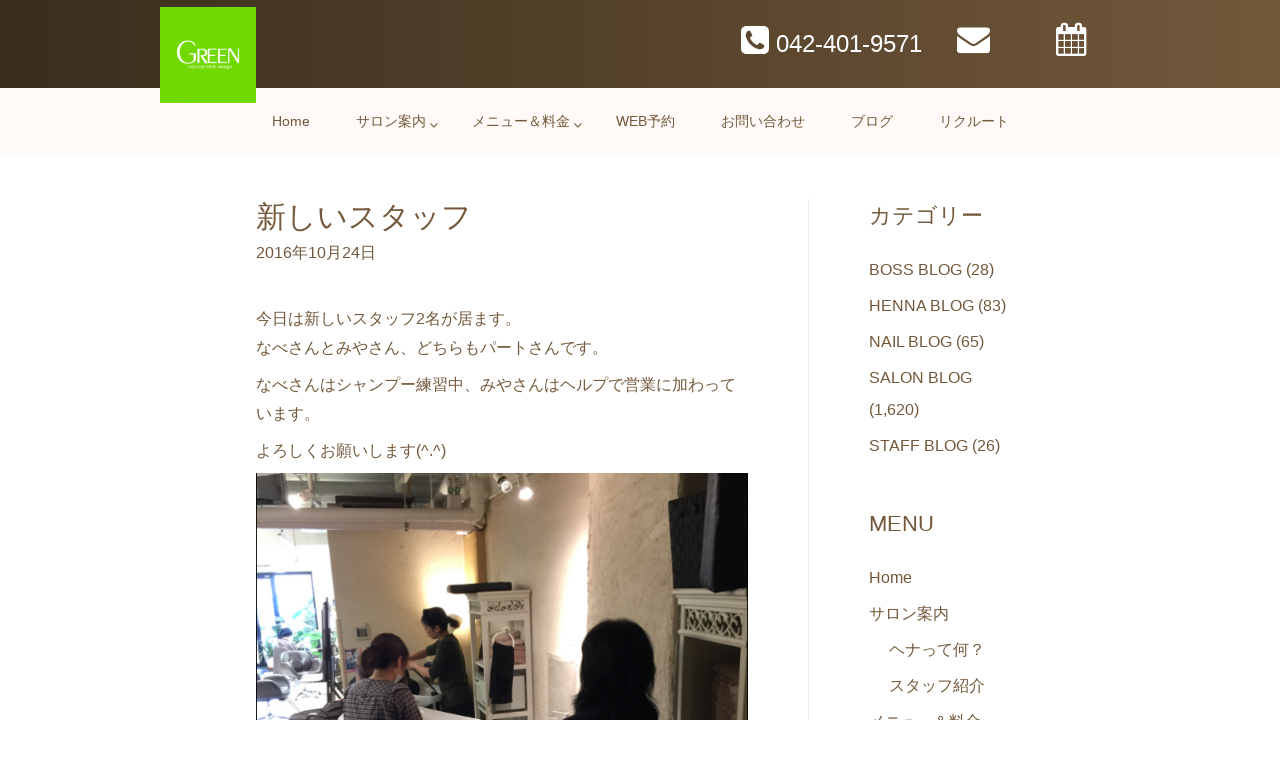

--- FILE ---
content_type: text/html; charset=UTF-8
request_url: https://green-nhd.jp/%E6%96%B0%E3%81%97%E3%81%84%E3%82%B9%E3%82%BF%E3%83%83%E3%83%95/
body_size: 21876
content:
<!DOCTYPE html>
<html lang="ja"
	itemscope 
	itemtype="http://schema.org/Article" 
	prefix="og: http://ogp.me/ns#" >
<head>
<meta charset="UTF-8">
<meta name="viewport" content="width=device-width, initial-scale=1">
<link rel="profile" href="https://gmpg.org/xfn/11">

<title>新しいスタッフ</title>
            <script type="text/javascript" id="wpuf-language-script">
                var error_str_obj = {
                    'required' : 'is required',
                    'mismatch' : 'does not match',
                    'validation' : 'is not valid'
                }
            </script>
            
<!-- All in One SEO Pack 2.6.1 by Michael Torbert of Semper Fi Web Designob_start_detected [-1,-1] -->
<meta name="description"  content="今日は新しいスタッフ2名が居ます。 なべさんとみやさん、どちらもパートさんです。 なべさんはシャンプー練習中、みやさんはヘルプで営業に加わっています。 よろしくお願いします(^.^)" />

<link rel="canonical" href="https://green-nhd.jp/新しいスタッフ/" />
<meta property="og:title" content="新しいスタッフ" />
<meta property="og:type" content="article" />
<meta property="og:url" content="https://green-nhd.jp/新しいスタッフ/" />
<meta property="og:image" content="https://green-nhd.jp/wp-content/plugins/all-in-one-seo-pack/images/default-user-image.png" />
<meta property="og:site_name" content="多摩市聖蹟桜ヶ丘の天然100%ヘナが人気の美容院・美容室GREEN(グリーン)&amp;ネイルサロン" />
<meta property="og:description" content="今日は新しいスタッフ2名が居ます。 なべさんとみやさん、どちらもパートさんです。 なべさんはシャンプー練習中、みやさんはヘルプで営業に加わっています。 よろしくお願いします(^.^)" />
<meta property="article:published_time" content="2016-10-23T16:29:41Z" />
<meta property="article:modified_time" content="2018-03-05T16:30:41Z" />
<meta name="twitter:card" content="summary" />
<meta name="twitter:title" content="新しいスタッフ" />
<meta name="twitter:description" content="今日は新しいスタッフ2名が居ます。 なべさんとみやさん、どちらもパートさんです。 なべさんはシャンプー練習中、みやさんはヘルプで営業に加わっています。 よろしくお願いします(^.^)" />
<meta name="twitter:image" content="https://green-nhd.jp/wp-content/plugins/all-in-one-seo-pack/images/default-user-image.png" />
<meta itemprop="image" content="https://green-nhd.jp/wp-content/plugins/all-in-one-seo-pack/images/default-user-image.png" />
			<script type="text/javascript" >
				window.ga=window.ga||function(){(ga.q=ga.q||[]).push(arguments)};ga.l=+new Date;
				ga('create', 'UA-119555864-1', { 'cookieDomain': 'green-nhd.jp' } );
				// Plugins
				
				ga('send', 'pageview');
			</script>
			<script async src="https://www.google-analytics.com/analytics.js"></script>
			<!-- /all in one seo pack -->
<link rel='dns-prefetch' href='//s0.wp.com' />
<link rel='dns-prefetch' href='//secure.gravatar.com' />
<link rel='dns-prefetch' href='//netdna.bootstrapcdn.com' />
<link rel='dns-prefetch' href='//maxcdn.bootstrapcdn.com' />
<link rel='dns-prefetch' href='//fonts.googleapis.com' />
<link rel='dns-prefetch' href='//s.w.org' />
<link rel="alternate" type="application/rss+xml" title="多摩市聖蹟桜ヶ丘の天然100%ヘナが人気の美容院・美容室GREEN(グリーン)&amp;ネイルサロン &raquo; フィード" href="https://green-nhd.jp/feed/" />
<link rel="alternate" type="application/rss+xml" title="多摩市聖蹟桜ヶ丘の天然100%ヘナが人気の美容院・美容室GREEN(グリーン)&amp;ネイルサロン &raquo; コメントフィード" href="https://green-nhd.jp/comments/feed/" />
<link rel="alternate" type="application/rss+xml" title="多摩市聖蹟桜ヶ丘の天然100%ヘナが人気の美容院・美容室GREEN(グリーン)&amp;ネイルサロン &raquo; 新しいスタッフ のコメントのフィード" href="https://green-nhd.jp/%e6%96%b0%e3%81%97%e3%81%84%e3%82%b9%e3%82%bf%e3%83%83%e3%83%95/feed/" />
		<script type="text/javascript">
			window._wpemojiSettings = {"baseUrl":"https:\/\/s.w.org\/images\/core\/emoji\/11\/72x72\/","ext":".png","svgUrl":"https:\/\/s.w.org\/images\/core\/emoji\/11\/svg\/","svgExt":".svg","source":{"concatemoji":"https:\/\/green-nhd.jp\/wp-includes\/js\/wp-emoji-release.min.js?ver=4.9.26"}};
			!function(e,a,t){var n,r,o,i=a.createElement("canvas"),p=i.getContext&&i.getContext("2d");function s(e,t){var a=String.fromCharCode;p.clearRect(0,0,i.width,i.height),p.fillText(a.apply(this,e),0,0);e=i.toDataURL();return p.clearRect(0,0,i.width,i.height),p.fillText(a.apply(this,t),0,0),e===i.toDataURL()}function c(e){var t=a.createElement("script");t.src=e,t.defer=t.type="text/javascript",a.getElementsByTagName("head")[0].appendChild(t)}for(o=Array("flag","emoji"),t.supports={everything:!0,everythingExceptFlag:!0},r=0;r<o.length;r++)t.supports[o[r]]=function(e){if(!p||!p.fillText)return!1;switch(p.textBaseline="top",p.font="600 32px Arial",e){case"flag":return s([55356,56826,55356,56819],[55356,56826,8203,55356,56819])?!1:!s([55356,57332,56128,56423,56128,56418,56128,56421,56128,56430,56128,56423,56128,56447],[55356,57332,8203,56128,56423,8203,56128,56418,8203,56128,56421,8203,56128,56430,8203,56128,56423,8203,56128,56447]);case"emoji":return!s([55358,56760,9792,65039],[55358,56760,8203,9792,65039])}return!1}(o[r]),t.supports.everything=t.supports.everything&&t.supports[o[r]],"flag"!==o[r]&&(t.supports.everythingExceptFlag=t.supports.everythingExceptFlag&&t.supports[o[r]]);t.supports.everythingExceptFlag=t.supports.everythingExceptFlag&&!t.supports.flag,t.DOMReady=!1,t.readyCallback=function(){t.DOMReady=!0},t.supports.everything||(n=function(){t.readyCallback()},a.addEventListener?(a.addEventListener("DOMContentLoaded",n,!1),e.addEventListener("load",n,!1)):(e.attachEvent("onload",n),a.attachEvent("onreadystatechange",function(){"complete"===a.readyState&&t.readyCallback()})),(n=t.source||{}).concatemoji?c(n.concatemoji):n.wpemoji&&n.twemoji&&(c(n.twemoji),c(n.wpemoji)))}(window,document,window._wpemojiSettings);
		</script>
		<style type="text/css">
img.wp-smiley,
img.emoji {
	display: inline !important;
	border: none !important;
	box-shadow: none !important;
	height: 1em !important;
	width: 1em !important;
	margin: 0 .07em !important;
	vertical-align: -0.1em !important;
	background: none !important;
	padding: 0 !important;
}
</style>
<link rel='stylesheet' id='pt-cv-public-style-css'  href='https://green-nhd.jp/wp-content/plugins/content-views-query-and-display-post-page/public/assets/css/cv.css?ver=2.0.2' type='text/css' media='all' />
<link rel='stylesheet' id='pt-cv-public-pro-style-css'  href='https://green-nhd.jp/wp-content/plugins/pt-content-views-pro/public/assets/css/cvpro.min.css?ver=5.1.1' type='text/css' media='all' />
<link rel='stylesheet' id='astra-theme-css-css'  href='https://green-nhd.jp/wp-content/themes/astra/assets/css/minified/style.min.css?ver=1.3.2' type='text/css' media='all' />
<style id='astra-theme-css-inline-css' type='text/css'>
html{font-size:100%;}a,.page-title{color:#73583b;}a:hover,a:focus{color:#92b936;}body,button,input,select,textarea{font-family:-apple-system,BlinkMacSystemFont,Segoe UI,Roboto,Oxygen-Sans,Ubuntu,Cantarell,Helvetica Neue,sans-serif;font-weight:inherit;font-size:16px;font-size:1rem;}blockquote{border-color:rgba(115,88,59,0.05);}.site-title{font-size:35px;font-size:2.1875rem;}.ast-archive-description .ast-archive-title{font-size:40px;font-size:2.5rem;}.site-header .site-description{font-size:15px;font-size:0.9375rem;}.entry-title{font-size:30px;font-size:1.875rem;}.comment-reply-title{font-size:26px;font-size:1.625rem;}.ast-comment-list #cancel-comment-reply-link{font-size:16px;font-size:1rem;}h1,.entry-content h1,.entry-content h1 a{font-size:48px;font-size:3rem;}h2,.entry-content h2,.entry-content h2 a{font-size:42px;font-size:2.625rem;}h3,.entry-content h3,.entry-content h3 a{font-size:30px;font-size:1.875rem;}h4,.entry-content h4,.entry-content h4 a{font-size:20px;font-size:1.25rem;}h5,.entry-content h5,.entry-content h5 a{font-size:18px;font-size:1.125rem;}h6,.entry-content h6,.entry-content h6 a{font-size:15px;font-size:0.9375rem;}.ast-single-post .entry-title,.page-title{font-size:30px;font-size:1.875rem;}#secondary,#secondary button,#secondary input,#secondary select,#secondary textarea{font-size:16px;font-size:1rem;}::selection{background-color:#73583b;color:#ffffff;}body,h1,.entry-title a,.entry-content h1,.entry-content h1 a,h2,.entry-content h2,.entry-content h2 a,h3,.entry-content h3,.entry-content h3 a,h4,.entry-content h4,.entry-content h4 a,h5,.entry-content h5,.entry-content h5 a,h6,.entry-content h6,.entry-content h6 a{color:#73583b;}.tagcloud a:hover,.tagcloud a:focus,.tagcloud a.current-item{color:#ffffff;border-color:#73583b;background-color:#73583b;}.main-header-menu a,.ast-header-custom-item a{color:#73583b;}.main-header-menu li:hover > a,.main-header-menu li:hover > .ast-menu-toggle,.main-header-menu .ast-masthead-custom-menu-items a:hover,.main-header-menu li.focus > a,.main-header-menu li.focus > .ast-menu-toggle,.main-header-menu .current-menu-item > a,.main-header-menu .current-menu-ancestor > a,.main-header-menu .current_page_item > a,.main-header-menu .current-menu-item > .ast-menu-toggle,.main-header-menu .current-menu-ancestor > .ast-menu-toggle,.main-header-menu .current_page_item > .ast-menu-toggle{color:#73583b;}input:focus,input[type="text"]:focus,input[type="email"]:focus,input[type="url"]:focus,input[type="password"]:focus,input[type="reset"]:focus,input[type="search"]:focus,textarea:focus{border-color:#73583b;}input[type="radio"]:checked,input[type=reset],input[type="checkbox"]:checked,input[type="checkbox"]:hover:checked,input[type="checkbox"]:focus:checked,input[type=range]::-webkit-slider-thumb{border-color:#73583b;background-color:#73583b;box-shadow:none;}.site-footer a:hover + .post-count,.site-footer a:focus + .post-count{background:#73583b;border-color:#73583b;}.ast-comment-meta{line-height:1.666666667;font-size:13px;font-size:0.8125rem;}.single .nav-links .nav-previous,.single .nav-links .nav-next,.single .ast-author-details .author-title,.ast-comment-meta{color:#73583b;}.menu-toggle,button,.ast-button,.button,input#submit,input[type="button"],input[type="submit"],input[type="reset"]{border-radius:2px;padding:10px 40px;color:#ffffff;border-color:#73583b;background-color:#73583b;}button:focus,.menu-toggle:hover,button:hover,.ast-button:hover,.button:hover,input[type=reset]:hover,input[type=reset]:focus,input#submit:hover,input#submit:focus,input[type="button"]:hover,input[type="button"]:focus,input[type="submit"]:hover,input[type="submit"]:focus{color:#000000;border-color:#92b936;background-color:#92b936;}.search-submit,.search-submit:hover,.search-submit:focus{color:#ffffff;background-color:#73583b;}.entry-meta,.entry-meta *{line-height:1.45;color:#73583b;}.entry-meta a:hover,.entry-meta a:hover *,.entry-meta a:focus,.entry-meta a:focus *{color:#92b936;}blockquote,blockquote a{color:#280d00;}.ast-404-layout-1 .ast-404-text{font-size:200px;font-size:12.5rem;}.widget-title{font-size:22px;font-size:1.375rem;color:#73583b;}#cat option,.secondary .calendar_wrap thead a,.secondary .calendar_wrap thead a:visited{color:#73583b;}.secondary .calendar_wrap #today,.ast-progress-val span{background:#73583b;}.secondary a:hover + .post-count,.secondary a:focus + .post-count{background:#73583b;border-color:#73583b;}.calendar_wrap #today > a{color:#ffffff;}.ast-pagination a,.page-links .page-link,.single .post-navigation a{color:#73583b;}.ast-pagination a:hover,.ast-pagination a:focus,.ast-pagination > span:hover:not(.dots),.ast-pagination > span.current,.page-links > .page-link,.page-links .page-link:hover,.post-navigation a:hover{color:#92b936;}@media (min-width:769px){.ast-small-footer .ast-container{max-width:100%;padding-left:35px;padding-right:35px;}}@media (min-width:545px){.ast-page-builder-template .comments-area,.single.ast-page-builder-template .entry-header,.single.ast-page-builder-template .post-navigation{max-width:808px;margin-left:auto;margin-right:auto;}}@media (max-width:768px){.ast-archive-description .ast-archive-title{font-size:40px;}.entry-title{font-size:30px;}h1,.entry-content h1,.entry-content h1 a{font-size:30px;}h2,.entry-content h2,.entry-content h2 a{font-size:25px;}h3,.entry-content h3,.entry-content h3 a{font-size:20px;}.ast-single-post .entry-title,.page-title{font-size:30px;}}@media (max-width:544px){.ast-archive-description .ast-archive-title{font-size:40px;}.entry-title{font-size:30px;}h1,.entry-content h1,.entry-content h1 a{font-size:30px;}h2,.entry-content h2,.entry-content h2 a{font-size:25px;}h3,.entry-content h3,.entry-content h3 a{font-size:20px;}.ast-single-post .entry-title,.page-title{font-size:30px;}}@media (max-width:768px){html{font-size:91.2%;}}@media (max-width:544px){html{font-size:91.2%;}}@media (min-width:769px){.ast-container{max-width:808px;}}@font-face {font-family: "Astra";src: url( https://green-nhd.jp/wp-content/themes/astra/assets/fonts/astra.woff) format("woff"),url( https://green-nhd.jp/wp-content/themes/astra/assets/fonts/astra.ttf) format("truetype"),url( https://green-nhd.jp/wp-content/themes/astra/assets/fonts/astra.svg#astra) format("svg");font-weight: normal;font-style: normal;}@media (max-width:920px){.ast-404-layout-1 .ast-404-text{font-size:100px;font-size:6.25rem;}}
.ast-header-break-point .site-header {border-bottom-width:0;border-bottom-color:;}@media (min-width: 769px) {.main-header-bar {border-bottom-width:0;border-bottom-color:;}}@media (min-width: 769px) {#primary {width:72%;}#secondary {width:28%;}}
.main-header-bar-wrap {content: '921';}@media all and ( min-width: 921px ) {.main-header-bar-wrap {content: '';}}@media (min-width:921px){#masthead .ast-container{max-width:100%;padding-left:35px;padding-right:35px;}}

			.page-template-builder-fullwidth-std #content .ast-container {
				max-width: 100%;
				padding: 0;
				margin: 0;
			}
		
</style>
<link rel='stylesheet' id='astra-contact-form-7-css'  href='https://green-nhd.jp/wp-content/themes/astra/assets/css/minified/compatibility/contact-form-7.min.css?ver=1.3.2' type='text/css' media='all' />
<link rel='stylesheet' id='finalTilesGallery_stylesheet-css'  href='https://green-nhd.jp/wp-content/plugins/final-tiles-grid-gallery-lite/scripts/ftg.css?ver=3.3.37' type='text/css' media='all' />
<link rel='stylesheet' id='fontawesome_stylesheet-css'  href='//netdna.bootstrapcdn.com/font-awesome/4.1.0/css/font-awesome.css?ver=4.9.26' type='text/css' media='all' />
<link rel='stylesheet' id='eae-css-css'  href='https://green-nhd.jp/wp-content/plugins/addon-elements-for-elementor-page-builder/assets/css/eae.css?ver=4.9.26' type='text/css' media='all' />
<link rel='stylesheet' id='amo-team-showcase-css'  href='https://green-nhd.jp/wp-content/plugins/amo-team-showcase/public/css/amo-team-showcase-public.css?ver=1.1.4' type='text/css' media='all' />
<link rel='stylesheet' id='contact-form-7-css'  href='https://green-nhd.jp/wp-content/plugins/contact-form-7/includes/css/styles.css?ver=5.0.2' type='text/css' media='all' />
<link rel='stylesheet' id='contact-form-7-confirm-css'  href='https://green-nhd.jp/wp-content/plugins/contact-form-7-add-confirm/includes/css/styles.css?ver=5.1' type='text/css' media='all' />
<link rel='stylesheet' id='essential_addons_elementor-css-css'  href='https://green-nhd.jp/wp-content/plugins/essential-addons-for-elementor-lite/assets/css/essential-addons-elementor.css?ver=4.9.26' type='text/css' media='all' />
<link rel='stylesheet' id='essential_addons_elementor-slick-css-css'  href='https://green-nhd.jp/wp-content/plugins/essential-addons-for-elementor-lite/assets/slick/slick.css?ver=4.9.26' type='text/css' media='all' />
<link rel='stylesheet' id='wpsm-comptable-styles-css'  href='https://green-nhd.jp/wp-content/plugins/table-maker/css/style.css?ver=1.9.1' type='text/css' media='all' />
<link rel='stylesheet' id='theme-my-login-css'  href='https://green-nhd.jp/wp-content/plugins/theme-my-login/assets/styles/theme-my-login.min.css?ver=7.0.5' type='text/css' media='all' />
<link rel='stylesheet' id='dashicons-css'  href='https://green-nhd.jp/wp-includes/css/dashicons.min.css?ver=4.9.26' type='text/css' media='all' />
<link rel='stylesheet' id='obfx-module-pub-css-menu-icons-0-css'  href='https://maxcdn.bootstrapcdn.com/font-awesome/4.7.0/css/font-awesome.min.css?ver=2.4.7' type='text/css' media='all' />
<link rel='stylesheet' id='wpuf-css-css'  href='https://green-nhd.jp/wp-content/plugins/wp-user-frontend/assets/css/frontend-forms.css?ver=4.9.26' type='text/css' media='all' />
<link rel='stylesheet' id='jquery-ui-css'  href='https://green-nhd.jp/wp-content/plugins/wp-user-frontend/assets/css/jquery-ui-1.9.1.custom.css?ver=4.9.26' type='text/css' media='all' />
<link rel='stylesheet' id='hfe-style-css'  href='https://green-nhd.jp/wp-content/plugins/header-footer-elementor/assets/css/header-footer-elementor.css?ver=1.0.15' type='text/css' media='all' />
<link rel='stylesheet' id='elementor-icons-css'  href='https://green-nhd.jp/wp-content/plugins/elementor/assets/lib/eicons/css/elementor-icons.min.css?ver=3.3.0' type='text/css' media='all' />
<link rel='stylesheet' id='font-awesome-css'  href='https://green-nhd.jp/wp-content/plugins/elementor/assets/lib/font-awesome/css/font-awesome.min.css?ver=4.7.0' type='text/css' media='all' />
<link rel='stylesheet' id='elementor-animations-css'  href='https://green-nhd.jp/wp-content/plugins/elementor/assets/lib/animations/animations.min.css?ver=2.0.16' type='text/css' media='all' />
<link rel='stylesheet' id='elementor-frontend-css'  href='https://green-nhd.jp/wp-content/plugins/elementor/assets/css/frontend.min.css?ver=2.0.16' type='text/css' media='all' />
<link rel='stylesheet' id='premium-addons-css'  href='https://green-nhd.jp/wp-content/plugins/premium-addons-for-elementor/assets/css/premium-addons.css?ver=2.3.6' type='text/css' media='all' />
<link rel='stylesheet' id='pa-prettyphoto-css'  href='https://green-nhd.jp/wp-content/plugins/premium-addons-for-elementor/assets/css/prettyphoto.css?ver=2.3.6' type='text/css' media='all' />
<link rel='stylesheet' id='elementor-global-css'  href='https://green-nhd.jp/wp-content/uploads/elementor/css/global.css?ver=1752919386' type='text/css' media='all' />
<link rel='stylesheet' id='elementor-post-973-css'  href='https://green-nhd.jp/wp-content/uploads/elementor/css/post-973.css?ver=1752919386' type='text/css' media='all' />
<link rel='stylesheet' id='elementor-post-1042-css'  href='https://green-nhd.jp/wp-content/uploads/elementor/css/post-1042.css?ver=1753850447' type='text/css' media='all' />
<link rel='stylesheet' id='jetpack-widget-social-icons-styles-css'  href='https://green-nhd.jp/wp-content/plugins/jetpack/modules/widgets/social-icons/social-icons.css?ver=20170506' type='text/css' media='all' />
<link rel='stylesheet' id='tf-compiled-options-mobmenu-css'  href='https://green-nhd.jp/wp-content/uploads/titan-framework-mobmenu-css.css?ver=4.9.26' type='text/css' media='all' />
<link rel='stylesheet' id='tf-google-webfont-alice-css'  href='//fonts.googleapis.com/css?family=Alice%3Ainherit%2C400&#038;subset=latin%2Clatin-ext&#038;ver=4.9.26' type='text/css' media='all' />
<link rel='stylesheet' id='tf-google-webfont-dosis-css'  href='//fonts.googleapis.com/css?family=Dosis%3Ainherit%2C400&#038;subset=latin%2Clatin-ext&#038;ver=4.9.26' type='text/css' media='all' />
<link rel='stylesheet' id='addtoany-css'  href='https://green-nhd.jp/wp-content/plugins/add-to-any/addtoany.min.css?ver=1.14' type='text/css' media='all' />
<link rel='stylesheet' id='cssmobmenu-icons-css'  href='https://green-nhd.jp/wp-content/plugins/mobile-menu/includes/css/mobmenu-icons.css?ver=4.9.26' type='text/css' media='all' />
<link rel='stylesheet' id='elementor-menus-css'  href='https://green-nhd.jp/wp-content/plugins/navmenu-addon-for-elementor/assets/css/frontend.min.css?ver=1.1.2' type='text/css' media='all' />
<link rel='stylesheet' id='google-fonts-1-css'  href='https://fonts.googleapis.com/css?family=Alice%3A100%2C100italic%2C200%2C200italic%2C300%2C300italic%2C400%2C400italic%2C500%2C500italic%2C600%2C600italic%2C700%2C700italic%2C800%2C800italic%2C900%2C900italic&#038;ver=4.9.26' type='text/css' media='all' />
<link rel='stylesheet' id='jetpack_css-css'  href='https://green-nhd.jp/wp-content/plugins/jetpack/css/jetpack.css?ver=6.2.5' type='text/css' media='all' />
<script>if (document.location.protocol != "https:") {document.location = document.URL.replace(/^http:/i, "https:");}</script><script type='text/javascript' src='https://green-nhd.jp/wp-includes/js/jquery/jquery.js?ver=1.12.4'></script>
<script type='text/javascript' src='https://green-nhd.jp/wp-includes/js/jquery/jquery-migrate.min.js?ver=1.4.1'></script>
<script type='text/javascript' src='https://green-nhd.jp/wp-content/plugins/add-to-any/addtoany.min.js?ver=1.0'></script>
<script type='text/javascript'>
/* <![CDATA[ */
var _zxcvbnSettings = {"src":"https:\/\/green-nhd.jp\/wp-includes\/js\/zxcvbn.min.js"};
/* ]]> */
</script>
<script type='text/javascript' src='https://green-nhd.jp/wp-includes/js/zxcvbn-async.min.js?ver=1.0'></script>
<script type='text/javascript'>
/* <![CDATA[ */
var pwsL10n = {"unknown":"\u30d1\u30b9\u30ef\u30fc\u30c9\u5f37\u5ea6\u4e0d\u660e","short":"\u975e\u5e38\u306b\u8106\u5f31","bad":"\u8106\u5f31","good":"\u666e\u901a","strong":"\u5f37\u529b","mismatch":"\u4e0d\u4e00\u81f4"};
/* ]]> */
</script>
<script type='text/javascript' src='https://green-nhd.jp/wp-admin/js/password-strength-meter.min.js?ver=4.9.26'></script>
<script type='text/javascript'>
/* <![CDATA[ */
var themeMyLogin = {"action":"","errors":[]};
/* ]]> */
</script>
<script type='text/javascript' src='https://green-nhd.jp/wp-content/plugins/theme-my-login/assets/scripts/theme-my-login.min.js?ver=7.0.5'></script>
<script type='text/javascript' src='https://green-nhd.jp/wp-includes/js/jquery/ui/core.min.js?ver=1.11.4'></script>
<script type='text/javascript' src='https://green-nhd.jp/wp-includes/js/jquery/ui/datepicker.min.js?ver=1.11.4'></script>
<script type='text/javascript'>
jQuery(document).ready(function(jQuery){jQuery.datepicker.setDefaults({"closeText":"\u9589\u3058\u308b","currentText":"\u4eca\u65e5","monthNames":["1\u6708","2\u6708","3\u6708","4\u6708","5\u6708","6\u6708","7\u6708","8\u6708","9\u6708","10\u6708","11\u6708","12\u6708"],"monthNamesShort":["1\u6708","2\u6708","3\u6708","4\u6708","5\u6708","6\u6708","7\u6708","8\u6708","9\u6708","10\u6708","11\u6708","12\u6708"],"nextText":"\u6b21","prevText":"\u524d","dayNames":["\u65e5\u66dc\u65e5","\u6708\u66dc\u65e5","\u706b\u66dc\u65e5","\u6c34\u66dc\u65e5","\u6728\u66dc\u65e5","\u91d1\u66dc\u65e5","\u571f\u66dc\u65e5"],"dayNamesShort":["\u65e5","\u6708","\u706b","\u6c34","\u6728","\u91d1","\u571f"],"dayNamesMin":["\u65e5","\u6708","\u706b","\u6c34","\u6728","\u91d1","\u571f"],"dateFormat":"yy\u5e74mm\u6708d\u65e5","firstDay":1,"isRTL":false});});
</script>
<script type='text/javascript' src='https://green-nhd.jp/wp-includes/js/plupload/moxie.min.js?ver=1.3.5'></script>
<script type='text/javascript' src='https://green-nhd.jp/wp-includes/js/plupload/plupload.min.js?ver=2.1.9'></script>
<script type='text/javascript'>
/* <![CDATA[ */
var pluploadL10n = {"queue_limit_exceeded":"\u30ad\u30e5\u30fc\u306b\u5165\u308c\u305f\u30d5\u30a1\u30a4\u30eb\u304c\u591a\u3059\u304e\u307e\u3059\u3002","file_exceeds_size_limit":"%s \u306f\u3001\u3053\u306e\u30b5\u30a4\u30c8\u306e\u30a2\u30c3\u30d7\u30ed\u30fc\u30c9\u30b5\u30a4\u30ba\u4e0a\u9650\u3092\u8d85\u3048\u3066\u3044\u307e\u3059\u3002","zero_byte_file":"\u3053\u306e\u30d5\u30a1\u30a4\u30eb\u306f\u7a7a\u3067\u3059\u3002\u5225\u306e\u30d5\u30a1\u30a4\u30eb\u3092\u304a\u8a66\u3057\u304f\u3060\u3055\u3044\u3002","invalid_filetype":"\u3053\u306e\u30d5\u30a1\u30a4\u30eb\u30bf\u30a4\u30d7\u306f\u30bb\u30ad\u30e5\u30ea\u30c6\u30a3\u4e0a\u306e\u7406\u7531\u304b\u3089\u3001\u8a31\u53ef\u3055\u308c\u3066\u3044\u307e\u305b\u3093\u3002","not_an_image":"\u3053\u306e\u30d5\u30a1\u30a4\u30eb\u306f\u753b\u50cf\u3067\u306f\u3042\u308a\u307e\u305b\u3093\u3002\u5225\u306e\u30d5\u30a1\u30a4\u30eb\u3092\u304a\u8a66\u3057\u304f\u3060\u3055\u3044\u3002","image_memory_exceeded":"\u30e1\u30e2\u30ea\u306e\u8a31\u5bb9\u91cf\u3092\u8d85\u3048\u307e\u3057\u305f\u3002\u5225\u306e\u5c0f\u3055\u3044\u30b5\u30a4\u30ba\u306e\u30d5\u30a1\u30a4\u30eb\u3067\u3082\u3046\u4e00\u5ea6\u304a\u8a66\u3057\u304f\u3060\u3055\u3044\u3002","image_dimensions_exceeded":"\u30d5\u30a1\u30a4\u30eb\u30b5\u30a4\u30ba\u306e\u4e0a\u9650\u3092\u8d85\u3048\u3066\u3044\u308b\u3088\u3046\u3067\u3059\u3002\u5225\u306e\u30d5\u30a1\u30a4\u30eb\u3092\u304a\u8a66\u3057\u304f\u3060\u3055\u3044\u3002","default_error":"\u30a2\u30c3\u30d7\u30ed\u30fc\u30c9\u4e2d\u306b\u30a8\u30e9\u30fc\u304c\u767a\u751f\u3057\u307e\u3057\u305f\u3002\u5f8c\u307b\u3069\u3082\u3046\u4e00\u5ea6\u304a\u8a66\u3057\u304f\u3060\u3055\u3044\u3002","missing_upload_url":"\u8a2d\u5b9a\u306b\u30a8\u30e9\u30fc\u304c\u3042\u308a\u307e\u3057\u305f\u3002\u30b5\u30fc\u30d0\u30fc\u7ba1\u7406\u8005\u306b\u304a\u554f\u3044\u5408\u308f\u305b\u304f\u3060\u3055\u3044\u3002","upload_limit_exceeded":"\u30d5\u30a1\u30a4\u30eb\u306e\u30a2\u30c3\u30d7\u30ed\u30fc\u30c9\u306f1\u3064\u307e\u3067\u3067\u3059\u3002","http_error":"HTTP \u30a8\u30e9\u30fc\u3002","upload_failed":"\u30a2\u30c3\u30d7\u30ed\u30fc\u30c9\u306b\u5931\u6557\u3057\u307e\u3057\u305f\u3002","big_upload_failed":"%1$s\u30d6\u30e9\u30a6\u30b6\u30fc\u30a2\u30c3\u30d7\u30ed\u30fc\u30c0\u30fc%2$s\u3067\u3053\u306e\u30d5\u30a1\u30a4\u30eb\u3092\u30a2\u30c3\u30d7\u30ed\u30fc\u30c9\u3057\u3066\u307f\u3066\u304f\u3060\u3055\u3044\u3002","big_upload_queued":"%s \u306f\u3001\u30d6\u30e9\u30a6\u30b6\u30fc\u4e0a\u304b\u3089\u30de\u30eb\u30c1\u30d5\u30a1\u30a4\u30eb\u30a2\u30c3\u30d7\u30ed\u30fc\u30c0\u30fc\u3092\u4f7f\u3046\u969b\u306e\u30a2\u30c3\u30d7\u30ed\u30fc\u30c9\u30b5\u30a4\u30ba\u4e0a\u9650\u3092\u8d85\u3048\u3066\u3044\u307e\u3059\u3002","io_error":"IO \u30a8\u30e9\u30fc\u3002","security_error":"\u30bb\u30ad\u30e5\u30ea\u30c6\u30a3\u30a8\u30e9\u30fc\u3002","file_cancelled":"\u30d5\u30a1\u30a4\u30eb\u3092\u30ad\u30e3\u30f3\u30bb\u30eb\u3057\u307e\u3057\u305f\u3002","upload_stopped":"\u30a2\u30c3\u30d7\u30ed\u30fc\u30c9\u3092\u4e2d\u6b62\u3057\u307e\u3057\u305f\u3002","dismiss":"\u975e\u8868\u793a","crunching":"\u51e6\u7406\u4e2d\u2026","deleted":"\u30b4\u30df\u7bb1\u3078\u79fb\u52d5\u3057\u307e\u3057\u305f\u3002","error_uploading":"\u201c%s\u201d \u306e\u30a2\u30c3\u30d7\u30ed\u30fc\u30c9\u306b\u5931\u6557\u3057\u307e\u3057\u305f\u3002"};
/* ]]> */
</script>
<script type='text/javascript' src='https://green-nhd.jp/wp-includes/js/plupload/handlers.min.js?ver=4.9.26'></script>
<script type='text/javascript' src='https://green-nhd.jp/wp-content/plugins/wp-user-frontend/assets/js/jquery-ui-timepicker-addon.js?ver=4.9.26'></script>
<script type='text/javascript'>
/* <![CDATA[ */
var wpuf_frontend_upload = {"confirmMsg":"Are you sure?","nonce":"6bbaf1bbf9","ajaxurl":"https:\/\/green-nhd.jp\/wp-admin\/admin-ajax.php","plupload":{"url":"https:\/\/green-nhd.jp\/wp-admin\/admin-ajax.php?nonce=cd4cc9c1a1","flash_swf_url":"https:\/\/green-nhd.jp\/wp-includes\/js\/plupload\/plupload.flash.swf","filters":[{"title":"Allowed Files","extensions":"*"}],"multipart":true,"urlstream_upload":true,"warning":"Maximum number of files reached!","size_error":"The file you have uploaded exceeds the file size limit. Please try again.","type_error":"You have uploaded an incorrect file type. Please try again."}};
/* ]]> */
</script>
<script type='text/javascript' src='https://green-nhd.jp/wp-content/plugins/wp-user-frontend/assets/js/upload.js?ver=4.9.26'></script>
<script type='text/javascript'>
/* <![CDATA[ */
var wpuf_frontend = {"ajaxurl":"https:\/\/green-nhd.jp\/wp-admin\/admin-ajax.php","error_message":"Please fix the errors to proceed","nonce":"6bbaf1bbf9","word_limit":"Word limit reached"};
/* ]]> */
</script>
<script type='text/javascript' src='https://green-nhd.jp/wp-content/plugins/wp-user-frontend/assets/js/frontend-form.min.js?ver=4.9.26'></script>
<script type='text/javascript'>
/* <![CDATA[ */
var ajax_object = {"ajaxurl":"https:\/\/green-nhd.jp\/wp-admin\/admin-ajax.php","fill_notice":"Some Required Fields are not filled!"};
/* ]]> */
</script>
<script type='text/javascript' src='https://green-nhd.jp/wp-content/plugins/wp-user-frontend/assets/js/billing-address.js?ver=4.9.26'></script>
<script type='text/javascript' src='https://green-nhd.jp/wp-content/plugins/mobile-menu/includes/js/mobmenu.js?ver=4.9.26'></script>
<link rel='https://api.w.org/' href='https://green-nhd.jp/wp-json/' />
<link rel="EditURI" type="application/rsd+xml" title="RSD" href="https://green-nhd.jp/xmlrpc.php?rsd" />
<link rel="wlwmanifest" type="application/wlwmanifest+xml" href="https://green-nhd.jp/wp-includes/wlwmanifest.xml" /> 
<link rel='prev' title='七五三  ご予約承ります' href='https://green-nhd.jp/%e4%b8%83%e4%ba%94%e4%b8%89-%e3%81%94%e4%ba%88%e7%b4%84%e6%89%bf%e3%82%8a%e3%81%be%e3%81%99/' />
<link rel='next' title='ジェイソンボーン☆多摩市GREEN店長blog' href='https://green-nhd.jp/%e3%82%b8%e3%82%a7%e3%82%a4%e3%82%bd%e3%83%b3%e3%83%9c%e3%83%bc%e3%83%b3%e2%98%86%e5%a4%9a%e6%91%a9%e5%b8%82green%e5%ba%97%e9%95%b7blog/' />
<meta name="generator" content="WordPress 4.9.26" />
<link rel='shortlink' href='https://wp.me/p9U41c-on' />
<link rel="alternate" type="application/json+oembed" href="https://green-nhd.jp/wp-json/oembed/1.0/embed?url=https%3A%2F%2Fgreen-nhd.jp%2F%25e6%2596%25b0%25e3%2581%2597%25e3%2581%2584%25e3%2582%25b9%25e3%2582%25bf%25e3%2583%2583%25e3%2583%2595%2F" />
<link rel="alternate" type="text/xml+oembed" href="https://green-nhd.jp/wp-json/oembed/1.0/embed?url=https%3A%2F%2Fgreen-nhd.jp%2F%25e6%2596%25b0%25e3%2581%2597%25e3%2581%2584%25e3%2582%25b9%25e3%2582%25bf%25e3%2583%2583%25e3%2583%2595%2F&#038;format=xml" />

<script data-cfasync="false">
window.a2a_config=window.a2a_config||{};a2a_config.callbacks=[];a2a_config.overlays=[];a2a_config.templates={};a2a_localize = {
	Share: "共有",
	Save: "ブックマーク",
	Subscribe: "購読",
	Email: "メール",
	Bookmark: "ブックマーク",
	ShowAll: "すべて表示する",
	ShowLess: "小さく表示する",
	FindServices: "サービスを探す",
	FindAnyServiceToAddTo: "追加するサービスを今すぐ探す",
	PoweredBy: "Powered by",
	ShareViaEmail: "メールでシェアする",
	SubscribeViaEmail: "メールで購読する",
	BookmarkInYourBrowser: "ブラウザにブックマーク",
	BookmarkInstructions: "このページをブックマークするには、 Ctrl+D または \u2318+D を押下。",
	AddToYourFavorites: "お気に入りに追加",
	SendFromWebOrProgram: "任意のメールアドレスまたはメールプログラムから送信",
	EmailProgram: "メールプログラム",
	More: "詳細&#8230;"
};

(function(d,s,a,b){a=d.createElement(s);b=d.getElementsByTagName(s)[0];a.async=1;a.src="https://static.addtoany.com/menu/page.js";b.parentNode.insertBefore(a,b);})(document,"script");
</script>
		 <script>
		   "use strict";
		   var amoTeamVars                      = {};
		   amoTeamVars.teamSC                   = [];
		   amoTeamVars.memberSC                 = [];
		   amoTeamVars[ 'panel-alt-scroll' ]    = 0;
		   amoTeamVars[ 'thumbs-clear-events' ] = 1;
		 </script>
<link rel='stylesheet' id='7658-css'  href='https://green-nhd.jp/wp-content/uploads/custom-css-js/7658.css?v=455' type='text/css' media='all' />
        <style>

        </style>
        
<link rel='dns-prefetch' href='//v0.wordpress.com'/>
<style type='text/css'>img#wpstats{display:none}</style><link rel="pingback" href="https://green-nhd.jp/xmlrpc.php">

<style>

/* Hide WP Mobile Menu outside the width of trigger */
@media only screen and (min-width:1025px) {
	
	.mob_menu, .mob_menu_left_panel, .mob_menu_right_panel, .mobmenu {
		display: none!important;
	}
	
}

/* Our css Custom Options values */
@media only screen and (max-width:1025px) {
	.main-navigation {
		display:none !important;
	}

			
		.mob-menu-logo-holder {
			display: none;
		}	
		.mob-menu-left-panel .mobmenu-left-bt, .mob-menu-right-panel .mobmenu-right-bt {
		position: absolute;
		right: 0px;
		top: 10px;
		font-size: 30px;
	}

	.mob-menu-slideout  .mob-cancel-button{
		display: none;
	}

	.mobmenu, .mob-menu-left-panel, .mob-menu-right-panel {
		display: block;
	}

	.mobmenur-container i {
		color: #ffffff;
	}

	.mobmenul-container i {
		color: #ffffff;
	}
	.mobmenul-container img {
		max-height:  50px;
		float: left;
	}
		.mobmenur-container img {
		max-height:  50px;
		float: right;
	}
	#mobmenuleft li a , #mobmenuleft li a:visited {
		color: #ffffff;

	}
	.mobmenu_content h2, .mobmenu_content h3, .show-nav-left .mob-menu-copyright, .show-nav-left .mob-expand-submenu i {
		color: #ffffff;
	}

	.mobmenu_content #mobmenuleft li:hover, .mobmenu_content #mobmenuright li:hover  {
		background-color: #483825;
	}

	.mobmenu_content #mobmenuright li:hover  {
		background-color: #483825;
	}
	
	.mobmenu_content #mobmenuleft .sub-menu {
		background-color: #483825;
		margin: 0;
		color: #ffffff;
		width: 100%;
		position: initial;
	}
	.mob-menu-left-panel .mob-cancel-button {
		color: #ffffff;
	}
	.mob-menu-right-panel .mob-cancel-button {
		color: #ffffff;
	}
	.mob-menu-slideout-over .mobmenu_content {
		padding-top: 40px;
	}

	.mob-menu-left-bg-holder {
				opacity: 1;
		background-attachment: fixed ;
		background-position: center top ;
		-webkit-background-size:  cover;
		-moz-background-size: cover;
		background-size: cover;
	}
	.mob-menu-right-bg-holder { 
				opacity: 1;
		background-attachment: fixed ;
		background-position: center top ;
		-webkit-background-size: cover;
		-moz-background-size: cover;
		background-size:  cover;
	}

	.mobmenu_content #mobmenuleft .sub-menu a {
		color: #ffffff;
	}

	.mobmenu_content #mobmenuright .sub-menu  a{
		color: #ffffff;
	}
	.mobmenu_content #mobmenuright .sub-menu .sub-menu {
		background-color: inherit;
	}

	.mobmenu_content #mobmenuright .sub-menu  {
		background-color: #483825;
		margin: 0;
		color: #ffffff ;
		position: initial;
		width: 100%;
	}

	#mobmenuleft li a:hover {
		color: #fff ;

	}
	
	#mobmenuright li a , #mobmenuright li a:visited, .show-nav-right .mob-menu-copyright, .show-nav-right .mob-expand-submenu i {
		color: #ffffff;
	}

	#mobmenuright li a:hover {
		color: #fff;
	}

	.mobmenul-container {
		top: 5px;
		margin-left: 5px;
	}

	.mobmenur-container {
		top: 18px;
		margin-right: 0px;
	}
		
	/* 2nd Level Menu Items Padding */
	.mobmenu .sub-menu li a {
		padding-left: 50px;
	}
		
	/* 3rd Level Menu Items Padding */
	.mobmenu .sub-menu .sub-menu li a {
		padding-left: 75px;
	}

	
	.mob-menu-logo-holder {
		padding-top: 5px;
		text-align: left;
		margin-left:15px;;
		;
	}

	.mob-menu-header-holder {

		background-color: transparent;
		height: 50px;
		width: 100%;
		font-weight:bold;
		position:fixed;
		top:0px;	
		right: 0px;
		z-index: 99998;
		color:#000;
		display: block;
	}

    .mobmenu-push-wrap, body.mob-menu-slideout-over {
		padding-top: 0px;
	}
		.mob-menu-slideout 	.mob-menu-left-panel {
		background-color:#483825;;
		width: 270px;
		-webkit-transform: translateX(-270px);
		-moz-transform: translateX(-270px);
		-ms-transform: translateX(-270px);
		-o-transform: translateX(-270px);
		transform: translateX(-270px);
	}

	.mob-menu-slideout .mob-menu-right-panel {
		background-color:#483825;		width: 270px; 
		-webkit-transform: translateX( 270px );
		-moz-transform: translateX( 270px );
		-ms-transform: translateX( 270px );
		-o-transform: translateX( 270px );
		transform: translateX( 270px );
	}

	/* Will animate the content to the right 275px revealing the hidden nav */
	.mob-menu-slideout.show-nav-left .mobmenu-push-wrap, .mob-menu-slideout.show-nav-left .mob-menu-header-holder {

		-webkit-transform: translate(270px, 0);
		-moz-transform: translate(270px, 0);
		-ms-transform: translate(270px, 0);
		-o-transform: translate(270px, 0);
		transform: translate(270px, 0);
		-webkit-transform: translate3d(270px, 0, 0);
		-moz-transform: translate3d(270px, 0, 0);
		-ms-transform: translate3d(270px, 0, 0);
		-o-transform: translate3d(270px, 0, 0);
		transform: translate3d(270px, 0, 0);
	}

	.mob-menu-slideout.show-nav-right .mobmenu-push-wrap , .mob-menu-slideout.show-nav-right .mob-menu-header-holder {

		-webkit-transform: translate(-270px, 0);
		-moz-transform: translate(-270px, 0);
		-ms-transform: translate(-270px, 0);
		-o-transform: translate(-270px, 0);
		transform: translate(-270px, 0);

		-webkit-transform: translate3d(-270px, 0, 0);
		-moz-transform: translate3d(-270px, 0, 0);
		-ms-transform: translate3d(-270px, 0, 0);
		-o-transform: translate3d(-270px, 0, 0);
		transform: translate3d(-270px, 0, 0);
	}


	/* Mobmenu Slide Over */
	.mobmenu-overlay {
		opacity: 0;
	}

	.mob-menu-slideout-top .mobmenu-overlay, .mob-menu-slideout .mob-menu-right-panel .mob-cancel-button, .mob-menu-slideout .mob-menu-left-panel .mob-cancel-button {
		display: none!important;
	}

	.show-nav-left .mobmenu-overlay, .show-nav-right .mobmenu-overlay {
		width: 100%;
		height: 100%;
		background: #483825;
		z-index: 99999;
		position: absolute;
		left: 0;
		top: 0;
		opacity: 1;
		-webkit-transition: .5s ease;
		-moz-transition: .5s ease;
		-ms-transition: .5s ease;
		-o-transition: .5s ease;
		transition: .5s ease;
		position: fixed;
		cursor: pointer;
	}

	.mob-menu-slideout-over .mob-menu-left-panel {
		display: block!important;
		background-color:#483825;;
		width: 270px;
		-webkit-transform: translateX(-270px);
		-moz-transform: translateX(-270px);
		-ms-transform: translateX(-270px);
		-o-transform: translateX(-270px);
		transform: translateX(-270px);
		-webkit-transition: -webkit-transform .5s;
		-moz-transition: -moz-transform .5s;
		-ms-transition: -ms-transform .5s;
		-o-transition: -o-transform .5s;
		transition: transform .5s;
	}

	.mob-menu-slideout-over .mob-menu-right-panel {
		display: block!important;
		background-color:#483825;;
		width:  270px;
		-webkit-transform: translateX(270px);
		-moz-transform: translateX(270px);
		-ms-transform: translateX(270px);
		-o-transform: translateX(270px);
		transform: translateX(270px);
		-webkit-transition: -webkit-transform .5s;
		-moz-transition: -moz-transform .5s;
		-ms-transition: -ms-transform .5s;
		-o-transition: -o-transform .5s;
		transition: transform .5s;
	}

	.mob-menu-slideout-over.show-nav-left .mob-menu-left-panel {
		display: block!important;
		background-color:#483825;;
		width:  270px;
		-webkit-transform: translateX(0);
		-moz-transform: translateX(0);
		-ms-transform: translateX(0);
		-o-transform: translateX(0);
		transform: translateX(0);
		-webkit-transition: -webkit-transform .5s;
		-moz-transition: -moz-transform .5s;
		-ms-transition: -ms-transform .5s;
		-o-transition: -o-transform .5s;
		transition: transform .5s;
	}

	.show-nav-right.mob-menu-slideout-over .mob-menu-right-panel {
		display: block!important;
		background-color:#483825;		width:  270px;
		-webkit-transform: translateX( 0 );
		-moz-transform: translateX( 0 );
		-ms-transform: translateX( 0 );
		-o-transform: translateX(0 );
		transform: translateX( 0 );
	}

	/* Hides everything pushed outside of it */
	.mob-menu-slideout .mob-menu-left-panel, .mob-menu-slideout-over .mob-menu-left-panel  {
		position: fixed;
		top: 0;
		height: 100%;
		z-index: 300000;
		overflow-y: auto;   
		overflow-x: hidden;
		opacity: 1;
	}   
	

	.mob-menu-slideout .mob-menu-right-panel, .mob-menu-slideout-over .mob-menu-right-panel {
		position: fixed;
		top: 0;
		right: 0;
		height: 100%;
		z-index: 300000;
		overflow-y: auto;   
		overflow-x: hidden;
		opacity: 1;

	}   
	
	/*End of Mobmenu Slide Over */

	.mobmenu .headertext { 
		color: #ffffff;
	}

	.headertext span { 
		position: absolute;
		line-height: 50px;
	}

			
	/* Adds a transition and the resting translate state */
	.mob-menu-slideout .mobmenu-push-wrap, .mob-menu-slideout .mob-menu-header-holder {
		
		-webkit-transition: -webkit-transform .5s;
		-moz-transition: -moz-transform .5s;
		-ms-transition: -ms-transform .5s;
		-o-transition: -o-transform .5s;
		transition: transform .5s;
		-webkit-transform: translate(0, 0);
		-moz-transform: translate(0, 0);
		-ms-transform: translate(0, 0);
		-o-transform: translate(0, 0);
		transform: translate(0, 0);
		-webkit-transform: translate3d(0, 0, 0);
		-moz-transform: translate3d(0, 0, 0);
		-ms-transform: translate3d(0, 0, 0);
		-o-transform: translate3d(0, 0, 0);
		transform: translate3d(0, 0, 0);

	}

	/* Mobile Menu Frontend CSS Style*/
	html, body {
		overflow-x: hidden;
	}

	.hidden-overflow {
		overflow: hidden!important;
	}

	/* Hides everything pushed outside of it */
	.mob-menu-slideout .mob-menu-left-panel {
		position: fixed;
		top: 0;
		height: 100%;
		z-index: 300000;
		overflow-y: auto;   
		overflow-x: hidden;
		opacity: 1;
		-webkit-transition: -webkit-transform .5s;
		-moz-transition: -moz-transform .5s;
		-ms-transition: -ms-transform .5s;
		-o-transition: -o-transform .5s;
		transition: transform .5s;
	}   

	.mob-menu-slideout.show-nav-left .mob-menu-left-panel {
		transition: transform .5s;
		-webkit-transform: translateX(0);
		-moz-transform: translateX(0);
		-ms-transform: translateX(0);
		-o-transform: translateX(0);
		transform: translateX(0);
	}

	body.admin-bar .mobmenu {
		top: 32px;
	}

	@media screen and ( max-width: 782px ){
		body.admin-bar .mobmenu {
			top: 46px;   
		}
	}

	.mob-menu-slideout .mob-menu-right-panel {
		position: fixed;
		top: 0;
		right: 0;
		height: 100%;
		z-index: 300000;
		overflow-y: auto;   
		overflow-x: hidden;
		opacity: 1;
		-webkit-transition: -webkit-transform .5s;
		-moz-transition: -moz-transform .5s;
		-ms-transition: -ms-transform .5s;
		-o-transition: -o-transform .5s;
		transition: transform .5s;
	}   

	.mob-menu-slideout.show-nav-right .mob-menu-right-panel {
		transition: transform .5s;
		-webkit-transform: translateX(0);
		-moz-transform: translateX(0);
		-ms-transform: translateX(0);
		-o-transform: translateX(0);
		transform: translateX(0);
	}

	.show-nav-left .mobmenu-push-wrap {
		height: 100%;
	}

	/* Will animate the content to the right 275px revealing the hidden nav */
	.mob-menu-slideout.show-nav-left .mobmenu-push-wrap, .show-nav-left .mob-menu-header-holder {
		-webkit-transition: -webkit-transform .5s;
		-moz-transition: -moz-transform .5s;
		-ms-transition: -ms-transform .5s;
		-o-transition: -o-transform .5s;
		transition: transform .5s;
	}

	.show-nav-right .mobmenu-push-wrap {
		height: 100%;
	}

	/* Will animate the content to the right 275px revealing the hidden nav */
	.mob-menu-slideout.show-nav-right .mobmenu-push-wrap , .mob-menu-slideout.show-nav-right .mob-menu-header-holder{  
		-webkit-transition: -webkit-transform .5s;
		-moz-transition: -moz-transform .5s;
		-ms-transition: -ms-transform .5s;
		-o-transition: -o-transform .5s;
		transition: transform .5s;
	}

	.widget img {
		max-width: 100%; 
	}

	#mobmenuleft, #mobmenuright {
		margin: 0;
		padding: 0;
	}

	#mobmenuleft li > ul {
		display:none;
		left: 15px;
	}
	
	.mob-expand-submenu {
		position: relative;
		right: 0px;
		float: right;
		margin-top: -50px;
	}

	.mob-expand-submenu i {
		padding: 12px;
	}

	#mobmenuright  li > ul {
		display:none;
		left: 15px;
	}

	.rightmbottom, .rightmtop {
		padding-left: 10px;
		padding-right: 10px;
	}

	.mobmenu_content {
		z-index: 1;
		height: 100%;
		overflow: auto;
	}
	
	.mobmenu_content li a {
		display: block;
		font-family: "Open Sans";
		letter-spacing: 1px;
		padding: 10px 20px;
		text-decoration: none;
		font-size: 14px;
	}

	.mobmenu_content li {
		list-style: none;
	}
	.mob-menu-left-panel li, .leftmbottom, .leftmtop{
		padding-left: 0%;
		padding-right: 0%;
	}

	.mob-menu-right-panel li, .rightmbottom, .rightmtop{
		padding-left: 0%;
		padding-right: 0%;
	}

	.mob-menu-slideout .mob_menu_left_panel_anim {
		-webkit-transition: all .30s ease-in-out !important;
		transition: all .30s ease-in-out !important;
		transform: translate(0px) !important;
		-ms-transform: translate(0px) !important;
		-webkit-transform: translate(0px) !important;
	}

	.mob-menu-slideout .mob_menu_right_panel_anim {
		-webkit-transition: all .30s ease-in-out !important;
		transition: all .30s ease-in-out !important;
		transform: translate(0px) !important;
		-ms-transform: translate(0px) !important;
		-webkit-transform: translate(0px) !important;
	}

	.mobmenul-container {
		position: absolute;
	}

	.mobmenur-container {
		position: absolute;
		right: 0px; 
	} 

	.mob-menu-slideout .mob_menu_left_panel {
		width: 230px;
		height: 100%;
		position: fixed;
		top: 0px;
		left: 0px;
		z-index: 99999999;
		transform: translate(-230px);
		-ms-transform: translate(-230px);
		-webkit-transform: translate(-230px);
		transition: all .30s ease-in-out !important;
		-webkit-transition: all .30s ease-in-out !important;
		overflow:hidden;
	}  

	.leftmbottom h2 {
		font-weight: bold;
		background-color: transparent;
		color: inherit;
	}
	
	.show-nav-right .mobmenur-container img, .show-nav-left .mobmenul-container img,  .mobmenu .mob-cancel-button, .show-nav-left .mobmenu .mob-menu-icon, .show-nav-right .mobmenu .mob-menu-icon, .mob-menu-slideout-over.show-nav-left .mobmenur-container, .mob-menu-slideout-over.show-nav-right .mobmenul-container  {
		display:none;
	}
	
	.show-nav-left .mobmenu .mob-cancel-button,  .mobmenu .mob-menu-icon, .show-nav-right .mobmenu .mob-cancel-button {
		display:block;
	}

	.mobmenul-container i {
		line-height: 30px;
		font-size: 30px;
		float: left;
	}
	.left-menu-icon-text {
		float: left;
		line-height: 30px;
		color: #ffffff;
	}

	.right-menu-icon-text {
		float: right;
		line-height: 33px;
		color: #ffffff;
	}
	
	.mobmenur-container i {
		line-height: 33px;
		font-size: 33px;
		float: right;
	}
	
	.mobmenu_content .widget {
		padding-bottom: 0px;
		padding: 20px;
	}
	
	.mobmenu input[type="text"]:focus, .mobmenu input[type="email"]:focus, .mobmenu textarea:focus, .mobmenu input[type="tel"]:focus, .mobmenu input[type="number"]:focus {
		border-color: rgba(0, 0, 0, 0)!important;
	}	

	.mob-expand-submenu i {
		padding: 12px;
		top: 10px;
		position: relative;
		font-weight: 600;
		cursor: pointer;
	}

	.nav, .main-navigation, .genesis-nav-menu, .hide {
		display: none!important;
	}

	.mob-menu-left-bg-holder, .mob-menu-right-bg-holder {
		width: 100%;
		height: 100%;
		position: absolute;
		z-index: -50;
		background-repeat: no-repeat;
		top: 0;
		left: 0;
	}
	
	.mobmenu_content .sub-menu {
		display: none;
	}

	.mob-standard-logo {
		display: inline-block;
		height:35px;	}

	.mob-retina-logo {
		height:35px;	}
}
.mobmenu-push-wrap {
	height:100%;
}
.no-menu-assigned {
	font-size: 12px;
	padding-left: 10px;
	margin-top: 20px;
	position: absolute;
}

</style>

<link rel="icon" href="https://green-nhd.jp/wp-content/uploads/2018/03/logo-150x150.png" sizes="32x32" />
<link rel="icon" href="https://green-nhd.jp/wp-content/uploads/2018/03/logo.png" sizes="192x192" />
<link rel="apple-touch-icon-precomposed" href="https://green-nhd.jp/wp-content/uploads/2018/03/logo.png" />
<meta name="msapplication-TileImage" content="https://green-nhd.jp/wp-content/uploads/2018/03/logo.png" />
			<link rel="stylesheet" type="text/css" id="wp-custom-css" href="https://green-nhd.jp/?custom-css=446293c88d" />
		</head>

<body data-rsssl=1 itemtype='https://schema.org/Blog' itemscope='itemscope' class="post-template-default single single-post postid-1511 single-format-standard has-navmenu has-megamenu ehf-header ehf-footer ehf-template-astra ehf-stylesheet-astra ast-plain-container ast-right-sidebar astra-1.3.2 ast-header-custom-item-inside ast-blog-single-style-1 ast-single-post mob-menu-slideout-over ast-normal-title-enabled elementor-default">

<div id="page" class="hfeed site">
	<a class="skip-link screen-reader-text" href="#content">Skip to content</a>

	
			<header id="masthead" itemscope="itemscope" itemtype="https://schema.org/WPHeader">
			<p class="main-title bhf-hidden" itemprop="headline"><a href="https://green-nhd.jp" title="多摩市聖蹟桜ヶ丘の天然100%ヘナが人気の美容院・美容室GREEN(グリーン)&amp;ネイルサロン" rel="home">多摩市聖蹟桜ヶ丘の天然100%ヘナが人気の美容院・美容室GREEN(グリーン)&amp;ネイルサロン</a></p>
					<div class="elementor elementor-973">
			<div class="elementor-inner">
				<div class="elementor-section-wrap">
							<section data-id="2d29f88" class="elementor-element elementor-element-2d29f88 elementor-section-stretched elementor-section-full_width elementor-section-height-min-height elementor-section-height-default elementor-section-items-middle elementor-hidden-desktop elementor-section elementor-top-section" data-settings="{&quot;background_background&quot;:&quot;gradient&quot;}" data-element_type="section">
						<div class="elementor-container elementor-column-gap-no">
				<div class="elementor-row">
				<div data-id="4aa1f05" class="elementor-element elementor-element-4aa1f05 elementor-column elementor-col-100 elementor-top-column" data-element_type="column">
			<div class="elementor-column-wrap elementor-element-populated">
					<div class="elementor-widget-wrap">
				<section data-id="49f992a" class="elementor-element elementor-element-49f992a elementor-section-boxed elementor-section-height-default elementor-section-height-default elementor-section elementor-inner-section" data-element_type="section">
						<div class="elementor-container elementor-column-gap-no">
				<div class="elementor-row">
				<div data-id="15e43ed" class="elementor-element elementor-element-15e43ed elementor-column elementor-col-25 elementor-inner-column" data-element_type="column">
			<div class="elementor-column-wrap elementor-element-populated">
					<div class="elementor-widget-wrap">
				<div data-id="3c6f37a" class="elementor-element elementor-element-3c6f37a elementor-widget elementor-widget-image" data-element_type="image.default">
				<div class="elementor-widget-container">
					<div class="elementor-image">
											<a href="https://green-nhd.jp/" data-elementor-open-lightbox="">
							<img src="https://green-nhd.jp/wp-content/uploads/elementor/thumbs/logo-nnq6l0k6d504fugscxnnecgvm1hpyba8wodh5o3cw0-nphveiklzi3bjfk22s3pjy66s4e375swrex8s1569s.png" title="logo" alt="logo" />								</a>
											</div>
				</div>
				</div>
						</div>
			</div>
		</div>
				<div data-id="9bde2f9" class="elementor-element elementor-element-9bde2f9 elementor-column elementor-col-25 elementor-inner-column" data-element_type="column">
			<div class="elementor-column-wrap elementor-element-populated">
					<div class="elementor-widget-wrap">
				<div data-id="1a47a81" class="elementor-element elementor-element-1a47a81 elementor-view-default elementor-hidden-desktop elementor-widget elementor-widget-icon" data-element_type="icon.default">
				<div class="elementor-widget-container">
					<div class="elementor-icon-wrapper">
			<a class="elementor-icon" href="tel:0424019571">
				<i class="fa fa-phone-square" aria-hidden="true"></i>
			</a>
		</div>
				</div>
				</div>
						</div>
			</div>
		</div>
				<div data-id="748e4ee" class="elementor-element elementor-element-748e4ee elementor-column elementor-col-25 elementor-inner-column" data-element_type="column">
			<div class="elementor-column-wrap elementor-element-populated">
					<div class="elementor-widget-wrap">
				<div data-id="40e4be8" class="elementor-element elementor-element-40e4be8 elementor-view-default elementor-widget elementor-widget-icon" data-element_type="icon.default">
				<div class="elementor-widget-container">
					<div class="elementor-icon-wrapper">
			<a class="elementor-icon" href="https://gc5app.gcserver.jp/cgi-bin/www.green-nhd.jp/inquiry/_view_10221/?blog_id=10686&amp;form_id=10221&amp;type=view&amp;token=wlBe4R323iw9f87rhVPiOegl8AOpozMII8ovmtGS" target="_blank">
				<i class="fa fa-envelope" aria-hidden="true"></i>
			</a>
		</div>
				</div>
				</div>
						</div>
			</div>
		</div>
				<div data-id="84d7c4a" class="elementor-element elementor-element-84d7c4a elementor-column elementor-col-25 elementor-inner-column" data-element_type="column">
			<div class="elementor-column-wrap elementor-element-populated">
					<div class="elementor-widget-wrap">
				<div data-id="489ddcb" class="elementor-element elementor-element-489ddcb elementor-view-default elementor-widget elementor-widget-icon" data-element_type="icon.default">
				<div class="elementor-widget-container">
					<div class="elementor-icon-wrapper">
			<a class="elementor-icon" href="https://beauty.hotpepper.jp/slnH000560530/" target="_blank">
				<i class="fa fa-calendar" aria-hidden="true"></i>
			</a>
		</div>
				</div>
				</div>
						</div>
			</div>
		</div>
						</div>
			</div>
		</section>
						</div>
			</div>
		</div>
						</div>
			</div>
		</section>
				<section data-id="d6a8449" class="elementor-element elementor-element-d6a8449 elementor-section-stretched elementor-section-full_width elementor-section-height-default elementor-section-height-default elementor-section-content-top elementor-hidden-tablet elementor-hidden-phone elementor-section elementor-top-section" data-settings="{&quot;background_background&quot;:&quot;gradient&quot;}" data-element_type="section">
						<div class="elementor-container elementor-column-gap-no">
				<div class="elementor-row">
				<div data-id="67685dc" class="elementor-element elementor-element-67685dc elementor-column elementor-col-100 elementor-top-column" data-element_type="column">
			<div class="elementor-column-wrap elementor-element-populated">
					<div class="elementor-widget-wrap">
				<section data-id="7a88e66" class="elementor-element elementor-element-7a88e66 elementor-section-boxed elementor-section-height-default elementor-section-height-default elementor-section-content-middle elementor-hidden-tablet elementor-hidden-phone elementor-section elementor-inner-section" id="top-navi" data-settings="{&quot;background_background&quot;:&quot;gradient&quot;}" data-element_type="section">
						<div class="elementor-container elementor-column-gap-no">
				<div class="elementor-row">
				<div data-id="50891d7" class="elementor-element elementor-element-50891d7 elementor-column elementor-col-25 elementor-inner-column" data-element_type="column">
			<div class="elementor-column-wrap elementor-element-populated">
					<div class="elementor-widget-wrap">
				<div data-id="1da47ef" class="elementor-element elementor-element-1da47ef elementor-widget elementor-widget-image" data-element_type="image.default">
				<div class="elementor-widget-container">
					<div class="elementor-image">
											<a href="https://green-nhd.jp/" data-elementor-open-lightbox="">
							<img src="https://green-nhd.jp/wp-content/uploads/elementor/thumbs/logo-nnq6l0k6d504fugscxnnecgvm1hpyba8wodh5o3cw0-nphveiklzi3etabxyyai4aazn4xylpbhz67apazke8.png" title="logo" alt="logo" />								</a>
											</div>
				</div>
				</div>
						</div>
			</div>
		</div>
				<div data-id="e1f830b" class="elementor-element elementor-element-e1f830b elementor-column elementor-col-25 elementor-inner-column" data-element_type="column">
			<div class="elementor-column-wrap elementor-element-populated">
					<div class="elementor-widget-wrap">
				<div data-id="095b003" class="elementor-element elementor-element-095b003 elementor-align-right elementor-hidden-tablet elementor-hidden-phone elementor-widget elementor-widget-icon-list" data-element_type="icon-list.default">
				<div class="elementor-widget-container">
					<ul class="elementor-icon-list-items">
							<li class="elementor-icon-list-item" >
					<a href="tel:0424019571">						<span class="elementor-icon-list-icon">
							<i class="fa fa-phone-square" aria-hidden="true"></i>
						</span>
										<span class="elementor-icon-list-text">042-401-9571</span>
											</a>
									</li>
						</ul>
				</div>
				</div>
						</div>
			</div>
		</div>
				<div data-id="71f1677" class="elementor-element elementor-element-71f1677 elementor-column elementor-col-25 elementor-inner-column" data-element_type="column">
			<div class="elementor-column-wrap elementor-element-populated">
					<div class="elementor-widget-wrap">
				<div data-id="ecb55b4" class="elementor-element elementor-element-ecb55b4 elementor-view-default elementor-widget elementor-widget-icon" data-element_type="icon.default">
				<div class="elementor-widget-container">
					<div class="elementor-icon-wrapper">
			<a class="elementor-icon" href="https://gc5app.gcserver.jp/cgi-bin/www.green-nhd.jp/inquiry/_view_10221/?blog_id=10686&amp;form_id=10221&amp;type=view&amp;token=wlBe4R323iw9f87rhVPiOegl8AOpozMII8ovmtGS" target="_blank">
				<i class="fa fa-envelope" aria-hidden="true"></i>
			</a>
		</div>
				</div>
				</div>
						</div>
			</div>
		</div>
				<div data-id="2510cac" class="elementor-element elementor-element-2510cac elementor-column elementor-col-25 elementor-inner-column" data-element_type="column">
			<div class="elementor-column-wrap elementor-element-populated">
					<div class="elementor-widget-wrap">
				<div data-id="1f4917d" class="elementor-element elementor-element-1f4917d elementor-view-default elementor-widget elementor-widget-icon" data-element_type="icon.default">
				<div class="elementor-widget-container">
					<div class="elementor-icon-wrapper">
			<a class="elementor-icon" href="https://beauty.hotpepper.jp/slnH000560530/" target="_blank">
				<i class="fa fa-calendar" aria-hidden="true"></i>
			</a>
		</div>
				</div>
				</div>
						</div>
			</div>
		</div>
						</div>
			</div>
		</section>
						</div>
			</div>
		</div>
						</div>
			</div>
		</section>
				<section data-id="9f70988" class="elementor-element elementor-element-9f70988 elementor-section-stretched elementor-section-full_width elementor-section-height-default elementor-section-height-default elementor-section-content-middle elementor-hidden-tablet elementor-hidden-phone elementor-section elementor-top-section" data-settings="{&quot;background_background&quot;:&quot;classic&quot;}" data-element_type="section">
						<div class="elementor-container elementor-column-gap-no">
				<div class="elementor-row">
				<div data-id="23b5c7f" class="elementor-element elementor-element-23b5c7f elementor-column elementor-col-100 elementor-top-column" data-element_type="column">
			<div class="elementor-column-wrap elementor-element-populated">
					<div class="elementor-widget-wrap">
				<section data-id="774022c" class="elementor-element elementor-element-774022c elementor-section-full_width elementor-section-height-default elementor-section-height-default elementor-section-content-middle elementor-reverse-mobile elementor-hidden-tablet elementor-hidden-phone elementor-section elementor-inner-section" data-element_type="section">
						<div class="elementor-container elementor-column-gap-default">
				<div class="elementor-row">
				<div data-id="5ccb026" class="elementor-element elementor-element-5ccb026 elementor-column elementor-col-100 elementor-inner-column" data-element_type="column">
			<div class="elementor-column-wrap elementor-element-populated">
					<div class="elementor-widget-wrap">
				<div data-id="985926a" class="elementor-element elementor-element-985926a elementor-align-center elementor-tablet-align-right elementor-mobile-align-right elementor-widget elementor-widget-default-navmenu" data-element_type="default-navmenu.default">
				<div class="elementor-widget-container">
			<div id="elementor-header-primary" class="elementor-header">			<button id="elementor-menu-toggle" class="elementor-menu-toggle"><i class="fa fa-navicon"></i></button>
			<div id="elementor-menu" class="elementor-menu">
			
				<nav itemtype="http://schema.org/SiteNavigationElement" itemscope="itemscope" id="elementor-navigation" class="elementor-navigation" role="navigation" aria-label="Elementor Menu">				
				<ul id="elementor-navmenu" class="elementor-nav-menu"><li id="menu-item-385" class="menu-item menu-item-type-post_type menu-item-object-page menu-item-home menu-item-385"><a href="https://green-nhd.jp/">Home</a></li>
<li id="menu-item-387" class="menu-item menu-item-type-post_type menu-item-object-page menu-item-has-children menu-item-387"><a href="https://green-nhd.jp/info/">サロン案内</a>
<ul class="sub-menu">
	<li id="menu-item-3240" class="menu-item menu-item-type-post_type menu-item-object-page menu-item-3240"><a href="https://green-nhd.jp/henna/">ヘナって何？</a></li>
	<li id="menu-item-7548" class="menu-item menu-item-type-post_type menu-item-object-page menu-item-7548"><a href="https://green-nhd.jp/staff/">スタッフ紹介</a></li>
</ul>
</li>
<li id="menu-item-2024" class="menu-item menu-item-type-post_type menu-item-object-page menu-item-has-children menu-item-2024"><a href="https://green-nhd.jp/menu/">メニュー＆料金</a>
<ul class="sub-menu">
	<li id="menu-item-3204" class="menu-item menu-item-type-post_type menu-item-object-page menu-item-3204"><a href="https://green-nhd.jp/menu/headspa/">ヘッドスパ</a></li>
	<li id="menu-item-7547" class="menu-item menu-item-type-post_type menu-item-object-page menu-item-7547"><a href="https://green-nhd.jp/menu/nail/">ネイル＆アイラッシュ</a></li>
	<li id="menu-item-3278" class="menu-item menu-item-type-post_type menu-item-object-page menu-item-3278"><a href="https://green-nhd.jp/menu/seijinshiki/">成人式</a></li>
	<li id="menu-item-3275" class="menu-item menu-item-type-post_type menu-item-object-page menu-item-3275"><a href="https://green-nhd.jp/menu/sotugyoshiki/">卒業式</a></li>
	<li id="menu-item-3274" class="menu-item menu-item-type-post_type menu-item-object-page menu-item-3274"><a href="https://green-nhd.jp/menu/sichigosan/">七五三</a></li>
	<li id="menu-item-7684" class="menu-item menu-item-type-post_type menu-item-object-page menu-item-7684"><a href="https://green-nhd.jp/products/">おすすめ商品</a></li>
</ul>
</li>
<li id="menu-item-3027" class="menu-item menu-item-type-custom menu-item-object-custom menu-item-3027"><a target="_blank" href="https://beauty.hotpepper.jp/slnH000560530/">WEB予約</a></li>
<li id="menu-item-8010" class="menu-item menu-item-type-post_type menu-item-object-page menu-item-8010"><a href="https://green-nhd.jp/contact/">お問い合わせ</a></li>
<li id="menu-item-3025" class="menu-item menu-item-type-post_type menu-item-object-page menu-item-3025"><a href="https://green-nhd.jp/blog/">ブログ</a></li>
<li id="menu-item-7546" class="menu-item menu-item-type-post_type menu-item-object-page menu-item-7546"><a href="https://green-nhd.jp/recruit/">リクルート</a></li>
</ul>		
								</nav>
			</div>
		</div>
			</div>
				</div>
						</div>
			</div>
		</div>
						</div>
			</div>
		</section>
						</div>
			</div>
		</div>
						</div>
			</div>
		</section>
						</div>
			</div>
		</div>
				</header>

	
	
	
	<div id="content" class="site-content">

		<div class="ast-container">

		

	<div id="primary" class="content-area primary">

		
					<main id="main" class="site-main" role="main">

				
					
					

<article itemtype="https://schema.org/CreativeWork" itemscope="itemscope" id="post-1511" class="post-1511 post type-post status-publish format-standard has-post-thumbnail hentry category-blog ast-article-single">

	
	
<div class="ast-post-format- single-layout-1">

	
	<header class="entry-header ast-no-thumbnail">

		
				<div class="ast-single-post-order">
			<h1 class="entry-title" itemprop="headline">新しいスタッフ</h1><div class="entry-meta"><span class="posted-on"><span class="published" itemprop="datePublished"> 2016年10月24日</span><span class="updated" itemprop="dateModified"> 2018年3月6日</span></span></div>		</div>
		
		
	</header><!-- .entry-header -->

	
	<div class="entry-content clear" itemprop="text">

		
		<p>今日は新しいスタッフ2名が居ます。<br />
なべさんとみやさん、どちらもパートさんです。</p>
<p>なべさんはシャンプー練習中、みやさんはヘルプで営業に加わっています。</p>
<p>よろしくお願いします(^.^)</p>
<p><img class="alignnone size-full wp-image-1512" src="https://green-nhd.jp/wp-content/uploads/2018/03/pic20161024120539_1.jpg" alt="" width="620" height="620" srcset="https://green-nhd.jp/wp-content/uploads/2018/03/pic20161024120539_1.jpg 620w, https://green-nhd.jp/wp-content/uploads/2018/03/pic20161024120539_1-150x150.jpg 150w, https://green-nhd.jp/wp-content/uploads/2018/03/pic20161024120539_1-300x300.jpg 300w" sizes="(max-width: 620px) 100vw, 620px" /></p>
<p><img class="alignnone size-full wp-image-1513" src="https://green-nhd.jp/wp-content/uploads/2018/03/pic20161024120539_2.jpg" alt="" width="620" height="620" srcset="https://green-nhd.jp/wp-content/uploads/2018/03/pic20161024120539_2.jpg 620w, https://green-nhd.jp/wp-content/uploads/2018/03/pic20161024120539_2-150x150.jpg 150w, https://green-nhd.jp/wp-content/uploads/2018/03/pic20161024120539_2-300x300.jpg 300w" sizes="(max-width: 620px) 100vw, 620px" /></p>
<div class="addtoany_share_save_container addtoany_content addtoany_content_bottom"><div class="addtoany_header">シェアする</div><div class="a2a_kit a2a_kit_size_32 addtoany_list" data-a2a-url="https://green-nhd.jp/%e6%96%b0%e3%81%97%e3%81%84%e3%82%b9%e3%82%bf%e3%83%83%e3%83%95/" data-a2a-title="新しいスタッフ"><a class="a2a_button_facebook" href="https://www.addtoany.com/add_to/facebook?linkurl=https%3A%2F%2Fgreen-nhd.jp%2F%25e6%2596%25b0%25e3%2581%2597%25e3%2581%2584%25e3%2582%25b9%25e3%2582%25bf%25e3%2583%2583%25e3%2583%2595%2F&amp;linkname=%E6%96%B0%E3%81%97%E3%81%84%E3%82%B9%E3%82%BF%E3%83%83%E3%83%95" title="Facebook" rel="nofollow noopener" target="_blank"></a><a class="a2a_button_twitter" href="https://www.addtoany.com/add_to/twitter?linkurl=https%3A%2F%2Fgreen-nhd.jp%2F%25e6%2596%25b0%25e3%2581%2597%25e3%2581%2584%25e3%2582%25b9%25e3%2582%25bf%25e3%2583%2583%25e3%2583%2595%2F&amp;linkname=%E6%96%B0%E3%81%97%E3%81%84%E3%82%B9%E3%82%BF%E3%83%83%E3%83%95" title="Twitter" rel="nofollow noopener" target="_blank"></a><a class="a2a_button_line" href="https://www.addtoany.com/add_to/line?linkurl=https%3A%2F%2Fgreen-nhd.jp%2F%25e6%2596%25b0%25e3%2581%2597%25e3%2581%2584%25e3%2582%25b9%25e3%2582%25bf%25e3%2583%2583%25e3%2583%2595%2F&amp;linkname=%E6%96%B0%E3%81%97%E3%81%84%E3%82%B9%E3%82%BF%E3%83%83%E3%83%95" title="Line" rel="nofollow noopener" target="_blank"></a><a class="a2a_button_google_plus" href="https://www.addtoany.com/add_to/google_plus?linkurl=https%3A%2F%2Fgreen-nhd.jp%2F%25e6%2596%25b0%25e3%2581%2597%25e3%2581%2584%25e3%2582%25b9%25e3%2582%25bf%25e3%2583%2583%25e3%2583%2595%2F&amp;linkname=%E6%96%B0%E3%81%97%E3%81%84%E3%82%B9%E3%82%BF%E3%83%83%E3%83%95" title="Google+" rel="nofollow noopener" target="_blank"></a></div></div>
		
		
			</div><!-- .entry-content .clear -->
</div>

	
</article><!-- #post-## -->


	<nav class="navigation post-navigation" role="navigation">
		<h2 class="screen-reader-text">投稿ナビゲーション</h2>
		<div class="nav-links"><div class="nav-previous"><a href="https://green-nhd.jp/%e4%b8%83%e4%ba%94%e4%b8%89-%e3%81%94%e4%ba%88%e7%b4%84%e6%89%bf%e3%82%8a%e3%81%be%e3%81%99/" rel="prev"><span class="ast-left-arrow">&larr;</span> Previous 投稿</a></div><div class="nav-next"><a href="https://green-nhd.jp/%e3%82%b8%e3%82%a7%e3%82%a4%e3%82%bd%e3%83%b3%e3%83%9c%e3%83%bc%e3%83%b3%e2%98%86%e5%a4%9a%e6%91%a9%e5%b8%82green%e5%ba%97%e9%95%b7blog/" rel="next">Next 投稿 <span class="ast-right-arrow">&rarr;</span></a></div></div>
	</nav>
<div id="comments" class="comments-area">

	
	
	
		<div id="respond" class="comment-respond">
		<h3 id="reply-title" class="comment-reply-title">Leave a Comment <small><a rel="nofollow" id="cancel-comment-reply-link" href="/%E6%96%B0%E3%81%97%E3%81%84%E3%82%B9%E3%82%BF%E3%83%83%E3%83%95/#respond" style="display:none;">Cancel Reply</a></small></h3><p class="must-log-in">コメントを投稿するには<a href="https://green-nhd.jp/user-login/?redirect_to=https%3A%2F%2Fgreen-nhd.jp%2F%25e6%2596%25b0%25e3%2581%2597%25e3%2581%2584%25e3%2582%25b9%25e3%2582%25bf%25e3%2583%2583%25e3%2583%2595%2F">ログイン</a>してください。</p>	</div><!-- #respond -->
	
	
</div><!-- #comments -->

					
					
				
			</main><!-- #main -->
			
		
	</div><!-- #primary -->


	
<div itemtype="https://schema.org/WPSideBar" itemscope="itemscope" id="secondary" class="widget-area secondary" role="complementary">

	<div class="sidebar-main">

		
		
			<aside id="categories-3" class="widget widget_categories"><h2 class="widget-title">カテゴリー</h2>		<ul>
	<li class="cat-item cat-item-25"><a href="https://green-nhd.jp/category/boss-blog/" >BOSS BLOG</a> (28)
</li>
	<li class="cat-item cat-item-26"><a href="https://green-nhd.jp/category/henna-blog/" >HENNA BLOG</a> (83)
</li>
	<li class="cat-item cat-item-23"><a href="https://green-nhd.jp/category/nail-blog/" >NAIL BLOG</a> (65)
</li>
	<li class="cat-item cat-item-1"><a href="https://green-nhd.jp/category/blog/" >SALON BLOG</a> (1,620)
</li>
	<li class="cat-item cat-item-24"><a href="https://green-nhd.jp/category/staff-blog/" >STAFF BLOG</a> (26)
</li>
		</ul>
</aside><aside id="nav_menu-4" class="widget widget_nav_menu"><h2 class="widget-title">MENU</h2><div class="menu-%e3%83%a1%e3%82%a4%e3%83%b3-container"><ul id="menu-%e3%83%a1%e3%82%a4%e3%83%b3" class="menu"><li class="menu-item menu-item-type-post_type menu-item-object-page menu-item-home menu-item-385"><a href="https://green-nhd.jp/">Home</a></li>
<li class="menu-item menu-item-type-post_type menu-item-object-page menu-item-has-children menu-item-387"><a href="https://green-nhd.jp/info/">サロン案内</a>
<ul class="sub-menu">
	<li class="menu-item menu-item-type-post_type menu-item-object-page menu-item-3240"><a href="https://green-nhd.jp/henna/">ヘナって何？</a></li>
	<li class="menu-item menu-item-type-post_type menu-item-object-page menu-item-7548"><a href="https://green-nhd.jp/staff/">スタッフ紹介</a></li>
</ul>
</li>
<li class="menu-item menu-item-type-post_type menu-item-object-page menu-item-has-children menu-item-2024"><a href="https://green-nhd.jp/menu/">メニュー＆料金</a>
<ul class="sub-menu">
	<li class="menu-item menu-item-type-post_type menu-item-object-page menu-item-3204"><a href="https://green-nhd.jp/menu/headspa/">ヘッドスパ</a></li>
	<li class="menu-item menu-item-type-post_type menu-item-object-page menu-item-7547"><a href="https://green-nhd.jp/menu/nail/">ネイル＆アイラッシュ</a></li>
	<li class="menu-item menu-item-type-post_type menu-item-object-page menu-item-3278"><a href="https://green-nhd.jp/menu/seijinshiki/">成人式</a></li>
	<li class="menu-item menu-item-type-post_type menu-item-object-page menu-item-3275"><a href="https://green-nhd.jp/menu/sotugyoshiki/">卒業式</a></li>
	<li class="menu-item menu-item-type-post_type menu-item-object-page menu-item-3274"><a href="https://green-nhd.jp/menu/sichigosan/">七五三</a></li>
	<li class="menu-item menu-item-type-post_type menu-item-object-page menu-item-7684"><a href="https://green-nhd.jp/products/">おすすめ商品</a></li>
</ul>
</li>
<li class="menu-item menu-item-type-custom menu-item-object-custom menu-item-3027"><a target="_blank" href="https://beauty.hotpepper.jp/slnH000560530/">WEB予約</a></li>
<li class="menu-item menu-item-type-post_type menu-item-object-page menu-item-8010"><a href="https://green-nhd.jp/contact/">お問い合わせ</a></li>
<li class="menu-item menu-item-type-post_type menu-item-object-page menu-item-3025"><a href="https://green-nhd.jp/blog/">ブログ</a></li>
<li class="menu-item menu-item-type-post_type menu-item-object-page menu-item-7546"><a href="https://green-nhd.jp/recruit/">リクルート</a></li>
</ul></div></aside>
		
		
	</div><!-- .sidebar-main -->
</div><!-- #secondary -->


			
			</div> <!-- ast-container -->

		</div><!-- #content -->

		
		
				<footer itemtype="https://schema.org/WPFooter" itemscope="itemscope" id="colophon" role="contentinfo">
			<div class='footer-width-fixer'>		<div class="elementor elementor-1042">
			<div class="elementor-inner">
				<div class="elementor-section-wrap">
							<section data-id="6a3e34d7" class="elementor-element elementor-element-6a3e34d7 elementor-section-stretched elementor-section-full_width elementor-section-height-default elementor-section-height-default footer-access elementor-section elementor-top-section" data-element_type="section">
						<div class="elementor-container elementor-column-gap-no">
				<div class="elementor-row">
				<div data-id="6691840c" class="elementor-element elementor-element-6691840c elementor-column elementor-col-100 elementor-top-column" data-element_type="column">
			<div class="elementor-column-wrap elementor-element-populated">
					<div class="elementor-widget-wrap">
				<div data-id="f994975" class="elementor-element elementor-element-f994975 elementor-widget elementor-widget-spacer" data-element_type="spacer.default">
				<div class="elementor-widget-container">
					<div class="elementor-spacer">
			<div class="elementor-spacer-inner"></div>
		</div>
				</div>
				</div>
				<div data-id="fb120e4" class="elementor-element elementor-element-fb120e4 elementor-widget elementor-widget-menu-anchor" data-element_type="menu-anchor.default">
				<div class="elementor-widget-container">
					<div id="footer_info" class="elementor-menu-anchor"></div>
				</div>
				</div>
				<div data-id="48403d12" class="elementor-element elementor-element-48403d12 elementor-widget elementor-widget-heading" data-element_type="heading.default">
				<div class="elementor-widget-container">
			<h3 class="elementor-heading-title elementor-size-default">Access</h3>		</div>
				</div>
				<div data-id="78de2929" class="elementor-element elementor-element-78de2929 elementor-widget elementor-widget-divider" data-element_type="divider.default">
				<div class="elementor-widget-container">
					<div class="elementor-divider">
			<span class="elementor-divider-separator"></span>
		</div>
				</div>
				</div>
				<section data-id="203ca26" class="elementor-element elementor-element-203ca26 elementor-section-boxed elementor-section-height-default elementor-section-height-default elementor-section elementor-inner-section" data-element_type="section">
						<div class="elementor-container elementor-column-gap-default">
				<div class="elementor-row">
				<div data-id="b06d2e4" class="elementor-element elementor-element-b06d2e4 elementor-column elementor-col-50 elementor-inner-column" data-element_type="column">
			<div class="elementor-column-wrap elementor-element-populated">
					<div class="elementor-widget-wrap">
				<div data-id="744a147" class="elementor-element elementor-element-744a147 elementor-widget elementor-widget-icon-list" data-element_type="icon-list.default">
				<div class="elementor-widget-container">
					<ul class="elementor-icon-list-items">
							<li class="elementor-icon-list-item" >
											<span class="elementor-icon-list-icon">
							<i class="fa fa-envira" aria-hidden="true"></i>
						</span>
										<span class="elementor-icon-list-text">住所</span>
									</li>
						</ul>
				</div>
				</div>
				<div data-id="5d287f9" class="elementor-element elementor-element-5d287f9 elementor-widget elementor-widget-text-editor" data-element_type="text-editor.default">
				<div class="elementor-widget-container">
					<div class="elementor-text-editor elementor-clearfix"><p>〒206-0011<br /> 東京都多摩市関戸4-11-7 シャルム第2聖蹟桜ヶ丘</p></div>
				</div>
				</div>
				<div data-id="d3ade14" class="elementor-element elementor-element-d3ade14 elementor-widget elementor-widget-icon-list" data-element_type="icon-list.default">
				<div class="elementor-widget-container">
					<ul class="elementor-icon-list-items">
							<li class="elementor-icon-list-item" >
											<span class="elementor-icon-list-icon">
							<i class="fa fa-envira" aria-hidden="true"></i>
						</span>
										<span class="elementor-icon-list-text">最寄り駅</span>
									</li>
						</ul>
				</div>
				</div>
				<div data-id="7963845" class="elementor-element elementor-element-7963845 elementor-widget elementor-widget-text-editor" data-element_type="text-editor.default">
				<div class="elementor-widget-container">
					<div class="elementor-text-editor elementor-clearfix">京王線聖蹟桜ヶ丘駅　徒歩6分</div>
				</div>
				</div>
						</div>
			</div>
		</div>
				<div data-id="785d982" class="elementor-element elementor-element-785d982 elementor-column elementor-col-50 elementor-inner-column" data-element_type="column">
			<div class="elementor-column-wrap elementor-element-populated">
					<div class="elementor-widget-wrap">
				<div data-id="45c9c99" class="elementor-element elementor-element-45c9c99 elementor-widget elementor-widget-icon-list" data-element_type="icon-list.default">
				<div class="elementor-widget-container">
					<ul class="elementor-icon-list-items">
							<li class="elementor-icon-list-item" >
											<span class="elementor-icon-list-icon">
							<i class="fa fa-envira" aria-hidden="true"></i>
						</span>
										<span class="elementor-icon-list-text">駐車場</span>
									</li>
						</ul>
				</div>
				</div>
				<div data-id="6e42dcd2" class="elementor-element elementor-element-6e42dcd2 elementor-widget elementor-widget-text-editor" data-element_type="text-editor.default">
				<div class="elementor-widget-container">
					<div class="elementor-text-editor elementor-clearfix"><p style="font-size: 16px; font-style: normal; font-weight: 400; margin-top: 0.5em !important; margin-bottom: 0.5em !important;">当サロンの駐車場はございません。</p><p style="font-size: 16px; font-style: normal; font-weight: 400; margin-top: 0.5em !important; margin-bottom: 0.5em !important;">お車でお越しの方は、近隣のパーキングをご利用下さい。</p><p style="font-size: 16px; font-style: normal; font-weight: 400; margin-top: 0.5em !important; margin-bottom: 0.5em !important;"><span style="font-size: 16px; font-style: normal; font-weight: 400;">※パーキングご利用の方は、駐車料金の一部を負担させて頂きます。</span></p></div>
				</div>
				</div>
				<div data-id="0e2a569" class="elementor-element elementor-element-0e2a569 elementor-widget elementor-widget-icon-list" data-element_type="icon-list.default">
				<div class="elementor-widget-container">
					<ul class="elementor-icon-list-items">
							<li class="elementor-icon-list-item" >
											<span class="elementor-icon-list-icon">
							<i class="fa fa-envira" aria-hidden="true"></i>
						</span>
										<span class="elementor-icon-list-text">駐輪場完備</span>
									</li>
						</ul>
				</div>
				</div>
				<div data-id="cbe9515" class="elementor-element elementor-element-cbe9515 elementor-widget elementor-widget-text-editor" data-element_type="text-editor.default">
				<div class="elementor-widget-container">
					<div class="elementor-text-editor elementor-clearfix"><p style="font-size: 16px; font-style: normal; font-weight: 400; margin-top: 0.5em !important; margin-bottom: 0.5em !important;">お隣のカーブスさんの向かいにある駐輪スペースをご利用ください。(緑のGREENサインが目印<span style="font-size: 16px;">)</span></p><p style="font-size: 16px; font-style: normal; font-weight: 400; margin-top: 0.5em !important; margin-bottom: 0.5em !important;">バイク、自転車を停められます。</p></div>
				</div>
				</div>
						</div>
			</div>
		</div>
						</div>
			</div>
		</section>
				<div data-id="c8c5b6c" class="elementor-element elementor-element-c8c5b6c elementor-widget elementor-widget-spacer" data-element_type="spacer.default">
				<div class="elementor-widget-container">
					<div class="elementor-spacer">
			<div class="elementor-spacer-inner"></div>
		</div>
				</div>
				</div>
						</div>
			</div>
		</div>
						</div>
			</div>
		</section>
				<section data-id="01fe9c9" class="elementor-element elementor-element-01fe9c9 elementor-section-stretched elementor-section-full_width elementor-section-height-default elementor-section-height-default footer-gmap elementor-section elementor-top-section" data-element_type="section">
						<div class="elementor-container elementor-column-gap-no">
				<div class="elementor-row">
				<div data-id="3f287ff" class="elementor-element elementor-element-3f287ff elementor-column elementor-col-100 elementor-top-column" data-element_type="column">
			<div class="elementor-column-wrap elementor-element-populated">
					<div class="elementor-widget-wrap">
				<div data-id="e11172f" class="elementor-element elementor-element-e11172f elementor-widget elementor-widget-html" data-element_type="html.default">
				<div class="elementor-widget-container">
			<iframe src="https://www.google.com/maps/embed?pb=!1m14!1m8!1m3!1d810.5422612568742!2d139.45248548808186!3d35.64820653673583!3m2!1i1024!2i768!4f13.1!3m3!1m2!1s0x0%3A0x860afbb0dc9ce78f!2z576O5a655a6k77yn77yy77yl77yl77yu!5e0!3m2!1sja!2sjp!4v1522301831204" width="1360" height="300" frameborder="0" style="border:0" allowfullscreen></iframe>		</div>
				</div>
						</div>
			</div>
		</div>
						</div>
			</div>
		</section>
				<section data-id="55a8555" class="elementor-element elementor-element-55a8555 elementor-section-stretched elementor-section-full_width elementor-section-height-default elementor-section-height-default footer-info elementor-section elementor-top-section" data-settings="{&quot;background_background&quot;:&quot;gradient&quot;}" data-element_type="section">
						<div class="elementor-container elementor-column-gap-no">
				<div class="elementor-row">
				<div data-id="e9d321d" class="elementor-element elementor-element-e9d321d elementor-column elementor-col-100 elementor-top-column" data-element_type="column">
			<div class="elementor-column-wrap elementor-element-populated">
					<div class="elementor-widget-wrap">
				<section data-id="639ea69" class="elementor-element elementor-element-639ea69 elementor-section-boxed elementor-section-height-default elementor-section-height-default elementor-hidden-phone elementor-section elementor-inner-section" data-element_type="section">
						<div class="elementor-container elementor-column-gap-default">
				<div class="elementor-row">
				<div data-id="ec6a221" class="elementor-element elementor-element-ec6a221 elementor-column elementor-col-33 elementor-inner-column" data-element_type="column">
			<div class="elementor-column-wrap elementor-element-populated">
					<div class="elementor-widget-wrap">
				<div data-id="43cc055" class="elementor-element elementor-element-43cc055 elementor-widget elementor-widget-image" data-element_type="image.default">
				<div class="elementor-widget-container">
					<div class="elementor-image">
										<img width="147" height="78" src="https://green-nhd.jp/wp-content/uploads/2018/03/logo_footer01.png" class="attachment-large size-large" alt="" />											</div>
				</div>
				</div>
				<div data-id="f4fb854" class="elementor-element elementor-element-f4fb854  footer-text elementor-widget elementor-widget-text-editor" data-element_type="text-editor.default">
				<div class="elementor-widget-container">
					<div class="elementor-text-editor elementor-clearfix"><p>TEL：042-401-9571<br /> FAX：042-401-9581<br /> ご予約の方を優先させて頂きます。</p></div>
				</div>
				</div>
						</div>
			</div>
		</div>
				<div data-id="912239e" class="elementor-element elementor-element-912239e elementor-column elementor-col-33 elementor-inner-column" data-element_type="column">
			<div class="elementor-column-wrap elementor-element-populated">
					<div class="elementor-widget-wrap">
				<div data-id="24cba4c" class="elementor-element elementor-element-24cba4c elementor-widget elementor-widget-text-editor" data-element_type="text-editor.default">
				<div class="elementor-widget-container">
					<div class="elementor-text-editor elementor-clearfix"><p><strong>■営業時間　　10：00〜19：00</strong><br />最終受付：カット 18：00迄<br />ヘナ・パーマ・カラー 17：00<span style="font-size: 12.8px; font-style: normal; font-weight: 400;">迄</span><br />デジパー、ストレート 16：00<span style="font-size: 12.8px; font-style: normal; font-weight: 400;">迄</span><br />※毎週金曜、土曜は1時間延長して営業いたします。<br /><strong>■定休日　　火曜日</strong></p></div>
				</div>
				</div>
						</div>
			</div>
		</div>
				<div data-id="5926d42" class="elementor-element elementor-element-5926d42 elementor-column elementor-col-33 elementor-inner-column" data-element_type="column">
			<div class="elementor-column-wrap elementor-element-populated">
					<div class="elementor-widget-wrap">
				<div data-id="8857738" class="elementor-element elementor-element-8857738 elementor-widget elementor-widget-image" data-element_type="image.default">
				<div class="elementor-widget-container">
					<div class="elementor-image">
											<a href="https://beauty.hotpepper.jp/slnH000560530/" data-elementor-open-lightbox="" target="_blank">
							<img width="640" height="149" src="https://green-nhd.jp/wp-content/uploads/2018/02/new_web_reserve.png" class="attachment-full size-full" alt="" srcset="https://green-nhd.jp/wp-content/uploads/2018/02/new_web_reserve.png 640w, https://green-nhd.jp/wp-content/uploads/2018/02/new_web_reserve-300x70.png 300w" sizes="(max-width: 640px) 100vw, 640px" />								</a>
											</div>
				</div>
				</div>
				<div data-id="3b1807a" class="elementor-element elementor-element-3b1807a elementor-shape-square elementor-widget elementor-widget-social-icons" data-element_type="social-icons.default">
				<div class="elementor-widget-container">
					<div class="elementor-social-icons-wrapper">
							<a class="elementor-icon elementor-social-icon elementor-social-icon-facebook" href="https://www.facebook.com/GREEN.naturalHAIRdesign/" target="_blank">
					<span class="elementor-screen-only">Facebook</span>
					<i class="fa fa-facebook"></i>
				</a>
							<a class="elementor-icon elementor-social-icon elementor-social-icon-twitter" href="https://twitter.com/GREEN67747558" target="_blank">
					<span class="elementor-screen-only">Twitter</span>
					<i class="fa fa-twitter"></i>
				</a>
							<a class="elementor-icon elementor-social-icon elementor-social-icon-instagram" href="https://www.instagram.com/green_nhd/" target="_blank">
					<span class="elementor-screen-only">Instagram</span>
					<i class="fa fa-instagram"></i>
				</a>
					</div>
				</div>
				</div>
						</div>
			</div>
		</div>
						</div>
			</div>
		</section>
						</div>
			</div>
		</div>
						</div>
			</div>
		</section>
				<section data-id="6fe34a6" class="elementor-element elementor-element-6fe34a6 elementor-section-stretched elementor-section-full_width elementor-section-height-default elementor-section-height-default footer-info elementor-hidden-desktop elementor-hidden-tablet elementor-section elementor-top-section" data-settings="{&quot;background_background&quot;:&quot;gradient&quot;}" data-element_type="section">
						<div class="elementor-container elementor-column-gap-no">
				<div class="elementor-row">
				<div data-id="9989209" class="elementor-element elementor-element-9989209 elementor-column elementor-col-100 elementor-top-column" data-element_type="column">
			<div class="elementor-column-wrap elementor-element-populated">
					<div class="elementor-widget-wrap">
				<section data-id="6f122d5" class="elementor-element elementor-element-6f122d5 elementor-section-full_width elementor-section-height-default elementor-section-height-default elementor-section elementor-inner-section" data-element_type="section">
						<div class="elementor-container elementor-column-gap-narrow">
				<div class="elementor-row">
				<div data-id="9f215fa" class="elementor-element elementor-element-9f215fa elementor-column elementor-col-100 elementor-inner-column" data-element_type="column">
			<div class="elementor-column-wrap elementor-element-populated">
					<div class="elementor-widget-wrap">
				<div data-id="83e7b8e" class="elementor-element elementor-element-83e7b8e elementor-widget elementor-widget-image" data-element_type="image.default">
				<div class="elementor-widget-container">
					<div class="elementor-image">
										<img width="147" height="78" src="https://green-nhd.jp/wp-content/uploads/2018/03/logo_footer01.png" class="attachment-full size-full" alt="" />											</div>
				</div>
				</div>
				<div data-id="50b92d2" class="elementor-element elementor-element-50b92d2  footer-text elementor-widget elementor-widget-text-editor" data-element_type="text-editor.default">
				<div class="elementor-widget-container">
					<div class="elementor-text-editor elementor-clearfix"><p><strong>TEL：042-401-9571　</strong><br /><strong>FAX：042-401-9581</strong><br />ご予約の方を優先させて頂きます。<br /><strong>■営業時間：10：00〜19：00</strong><br /><strong>最終受付</strong><br />カット 18：00迄<br />ヘナ・パーマ・カラー 17：00<span style="font-size: 12.8px; font-style: normal; font-weight: 400; background-color: transparent; font-family: -apple-system, BlinkMacSystemFont, 'Segoe UI', Roboto, Oxygen-Sans, Ubuntu, Cantarell, 'Helvetica Neue', sans-serif;">迄<br /></span><span style="font-size: 12.8px; background-color: transparent; font-family: -apple-system, BlinkMacSystemFont, 'Segoe UI', Roboto, Oxygen-Sans, Ubuntu, Cantarell, 'Helvetica Neue', sans-serif;">デジバー、ストレート 16：00</span><span style="font-size: 12.8px; font-style: normal; font-weight: 400; background-color: transparent; font-family: -apple-system, BlinkMacSystemFont, 'Segoe UI', Roboto, Oxygen-Sans, Ubuntu, Cantarell, 'Helvetica Neue', sans-serif;">迄<br /></span><span style="font-size: 12.8px; background-color: transparent; font-family: -apple-system, BlinkMacSystemFont, 'Segoe UI', Roboto, Oxygen-Sans, Ubuntu, Cantarell, 'Helvetica Neue', sans-serif;">※毎週金曜、土曜は1時間延長して営業いたします。</span></p><p><strong>■定休日：火曜日</strong></p></div>
				</div>
				</div>
				<div data-id="5f0c231" class="elementor-element elementor-element-5f0c231 elementor-widget elementor-widget-image" data-element_type="image.default">
				<div class="elementor-widget-container">
					<div class="elementor-image">
											<a href="https://beauty.hotpepper.jp/slnH000560530/" data-elementor-open-lightbox="" target="_blank">
							<img width="640" height="149" src="https://green-nhd.jp/wp-content/uploads/2018/02/new_web_reserve.png" class="attachment-full size-full" alt="" srcset="https://green-nhd.jp/wp-content/uploads/2018/02/new_web_reserve.png 640w, https://green-nhd.jp/wp-content/uploads/2018/02/new_web_reserve-300x70.png 300w" sizes="(max-width: 640px) 100vw, 640px" />								</a>
											</div>
				</div>
				</div>
						</div>
			</div>
		</div>
						</div>
			</div>
		</section>
				<section data-id="3e2a6a9" class="elementor-element elementor-element-3e2a6a9 elementor-section-full_width elementor-section-height-default elementor-section-height-default elementor-section-content-top elementor-section elementor-inner-section" data-element_type="section">
						<div class="elementor-container elementor-column-gap-default">
				<div class="elementor-row">
				<div data-id="57757d0" class="elementor-element elementor-element-57757d0 elementor-column elementor-col-33 elementor-inner-column" data-element_type="column">
			<div class="elementor-column-wrap elementor-element-populated">
					<div class="elementor-widget-wrap">
				<div data-id="02ecfad" class="elementor-element elementor-element-02ecfad elementor-view-default elementor-widget elementor-widget-icon" data-element_type="icon.default">
				<div class="elementor-widget-container">
					<div class="elementor-icon-wrapper">
			<a class="elementor-icon" href="https://www.facebook.com/GREEN.naturalHAIRdesign/" target="_blank">
				<i class="fa fa-facebook-official" aria-hidden="true"></i>
			</a>
		</div>
				</div>
				</div>
						</div>
			</div>
		</div>
				<div data-id="3f2db2d" class="elementor-element elementor-element-3f2db2d elementor-column elementor-col-33 elementor-inner-column" data-element_type="column">
			<div class="elementor-column-wrap elementor-element-populated">
					<div class="elementor-widget-wrap">
				<div data-id="d78765d" class="elementor-element elementor-element-d78765d elementor-view-default elementor-widget elementor-widget-icon" data-element_type="icon.default">
				<div class="elementor-widget-container">
					<div class="elementor-icon-wrapper">
			<a class="elementor-icon" href="https://twitter.com/GREEN67747558" target="_blank">
				<i class="fa fa-twitter" aria-hidden="true"></i>
			</a>
		</div>
				</div>
				</div>
						</div>
			</div>
		</div>
				<div data-id="00c6ddc" class="elementor-element elementor-element-00c6ddc elementor-column elementor-col-33 elementor-inner-column" data-element_type="column">
			<div class="elementor-column-wrap elementor-element-populated">
					<div class="elementor-widget-wrap">
				<div data-id="68e8a78" class="elementor-element elementor-element-68e8a78 elementor-view-default elementor-widget elementor-widget-icon" data-element_type="icon.default">
				<div class="elementor-widget-container">
					<div class="elementor-icon-wrapper">
			<a class="elementor-icon" href="https://www.instagram.com/green_nhd/" target="_blank">
				<i class="fa fa-instagram" aria-hidden="true"></i>
			</a>
		</div>
				</div>
				</div>
						</div>
			</div>
		</div>
						</div>
			</div>
		</section>
						</div>
			</div>
		</div>
						</div>
			</div>
		</section>
				<section data-id="aa847cb" class="elementor-element elementor-element-aa847cb elementor-section-stretched elementor-section-boxed elementor-section-height-default elementor-section-height-default elementor-section elementor-top-section" data-settings="{&quot;background_background&quot;:&quot;gradient&quot;}" data-element_type="section">
						<div class="elementor-container elementor-column-gap-default">
				<div class="elementor-row">
				<div data-id="b361bb2" class="elementor-element elementor-element-b361bb2 elementor-column elementor-col-100 elementor-top-column" data-element_type="column">
			<div class="elementor-column-wrap elementor-element-populated">
					<div class="elementor-widget-wrap">
				<section data-id="50fdf3d" class="elementor-element elementor-element-50fdf3d elementor-section-boxed elementor-section-height-default elementor-section-height-default elementor-section-content-middle elementor-section elementor-inner-section" data-element_type="section">
						<div class="elementor-container elementor-column-gap-wide">
				<div class="elementor-row">
				<div data-id="efba523" class="elementor-element elementor-element-efba523 elementor-column elementor-col-100 elementor-inner-column" data-element_type="column">
			<div class="elementor-column-wrap elementor-element-populated">
					<div class="elementor-widget-wrap">
				<div data-id="52595d5" class="elementor-element elementor-element-52595d5 elementor-widget elementor-widget-text-editor" data-element_type="text-editor.default">
				<div class="elementor-widget-container">
					<div class="elementor-text-editor elementor-clearfix"><p><span style="font-size: 16px; background-color: transparent; font-family: -apple-system, BlinkMacSystemFont, 'Segoe UI', Roboto, Oxygen-Sans, Ubuntu, Cantarell, 'Helvetica Neue', sans-serif;">多摩市聖蹟桜ヶ丘で天然ヘナのある美容院・美容室をお探しなら</span><span style="font-size: 16px; background-color: transparent; font-family: -apple-system, BlinkMacSystemFont, 'Segoe UI', Roboto, Oxygen-Sans, Ubuntu, Cantarell, 'Helvetica Neue', sans-serif;">GREEN(</span><span style="font-size: 16px; background-color: transparent; font-family: -apple-system, BlinkMacSystemFont, 'Segoe UI', Roboto, Oxygen-Sans, Ubuntu, Cantarell, 'Helvetica Neue', sans-serif;">グリーン</span><span style="font-size: 16px; background-color: transparent; font-family: -apple-system, BlinkMacSystemFont, 'Segoe UI', Roboto, Oxygen-Sans, Ubuntu, Cantarell, 'Helvetica Neue', sans-serif;">)</span><span style="font-size: 16px; background-color: transparent; font-family: -apple-system, BlinkMacSystemFont, 'Segoe UI', Roboto, Oxygen-Sans, Ubuntu, Cantarell, 'Helvetica Neue', sans-serif;">へ。<br /></span><span style="font-size: 16px; background-color: transparent; font-family: -apple-system, BlinkMacSystemFont, 'Segoe UI', Roboto, Oxygen-Sans, Ubuntu, Cantarell, 'Helvetica Neue', sans-serif;">ケアを大切に考えるネイルサロンをお探しなら</span><span style="font-size: 16px; background-color: transparent; font-family: -apple-system, BlinkMacSystemFont, 'Segoe UI', Roboto, Oxygen-Sans, Ubuntu, Cantarell, 'Helvetica Neue', sans-serif;">GREENroom(</span><span style="font-size: 16px; background-color: transparent; font-family: -apple-system, BlinkMacSystemFont, 'Segoe UI', Roboto, Oxygen-Sans, Ubuntu, Cantarell, 'Helvetica Neue', sans-serif;">グリーンルーム</span><span style="font-size: 16px; background-color: transparent; font-family: -apple-system, BlinkMacSystemFont, 'Segoe UI', Roboto, Oxygen-Sans, Ubuntu, Cantarell, 'Helvetica Neue', sans-serif;">)</span><span style="font-size: 16px; background-color: transparent; font-family: -apple-system, BlinkMacSystemFont, 'Segoe UI', Roboto, Oxygen-Sans, Ubuntu, Cantarell, 'Helvetica Neue', sans-serif;">へ</span></p><p>Copyright © GREEN All Right Reserved.</p><style type="text/css">
p.p1 {margin: 0.0px 0.0px 0.0px 0.0px; font: 12.0px 'Hiragino Sans'; color: #454545}
span.s1 {font: 12.0px Helvetica}
</style></div>
				</div>
				</div>
						</div>
			</div>
		</div>
						</div>
			</div>
		</section>
						</div>
			</div>
		</div>
						</div>
			</div>
		</section>
						</div>
			</div>
		</div>
		</div>		</footer>
	
		
	</div><!-- #page -->

	
	<div class="mobmenu-overlay"></div><div class="mob-menu-header-holder mobmenu"  data-menu-display="mob-menu-slideout-over" ><div class="mob-menu-logo-holder"><a href="https://green-nhd.jp" class="headertext"><img class="mob-standard-logo" src=""  alt=" Logo Header Menu"></a></div><div  class="mobmenur-container"><a href="#" class="mobmenu-right-bt"><i class="mob-icon-menu-1 mob-menu-icon"></i><i class="mob-icon-cancel mob-cancel-button"></i></a></div></div>				<!--  Right Panel Structure -->
				<div class="mob-menu-right-panel mobmenu  ">
					<a href="#" class="mobmenu-right-bt"><i class="mob-icon-cancel mob-cancel-button"></i></a>
					<div class="mobmenu_content">
					
			
		<div class="menu-%e3%83%a1%e3%82%a4%e3%83%b3-container"><ul id="mobmenuright"><li  class="menu-item menu-item-type-post_type menu-item-object-page menu-item-home menu-item-385"><a href="https://green-nhd.jp/" class="">Home</a></li><li  class="menu-item menu-item-type-post_type menu-item-object-page menu-item-has-children menu-item-387"><a href="https://green-nhd.jp/info/" class="">サロン案内</a>
<ul class="sub-menu">
	<li  class="menu-item menu-item-type-post_type menu-item-object-page menu-item-3240"><a href="https://green-nhd.jp/henna/" class="">ヘナって何？</a></li>	<li  class="menu-item menu-item-type-post_type menu-item-object-page menu-item-7548"><a href="https://green-nhd.jp/staff/" class="">スタッフ紹介</a></li></ul>
</li><li  class="menu-item menu-item-type-post_type menu-item-object-page menu-item-has-children menu-item-2024"><a href="https://green-nhd.jp/menu/" class="">メニュー＆料金</a>
<ul class="sub-menu">
	<li  class="menu-item menu-item-type-post_type menu-item-object-page menu-item-3204"><a href="https://green-nhd.jp/menu/headspa/" class="">ヘッドスパ</a></li>	<li  class="menu-item menu-item-type-post_type menu-item-object-page menu-item-7547"><a href="https://green-nhd.jp/menu/nail/" class="">ネイル＆アイラッシュ</a></li>	<li  class="menu-item menu-item-type-post_type menu-item-object-page menu-item-3278"><a href="https://green-nhd.jp/menu/seijinshiki/" class="">成人式</a></li>	<li  class="menu-item menu-item-type-post_type menu-item-object-page menu-item-3275"><a href="https://green-nhd.jp/menu/sotugyoshiki/" class="">卒業式</a></li>	<li  class="menu-item menu-item-type-post_type menu-item-object-page menu-item-3274"><a href="https://green-nhd.jp/menu/sichigosan/" class="">七五三</a></li>	<li  class="menu-item menu-item-type-post_type menu-item-object-page menu-item-7684"><a href="https://green-nhd.jp/products/" class="">おすすめ商品</a></li></ul>
</li><li  class="menu-item menu-item-type-custom menu-item-object-custom menu-item-3027"><a target="_blank" href="https://beauty.hotpepper.jp/slnH000560530/" class="">WEB予約</a></li><li  class="menu-item menu-item-type-post_type menu-item-object-page menu-item-8010"><a href="https://green-nhd.jp/contact/" class="">お問い合わせ</a></li><li  class="menu-item menu-item-type-post_type menu-item-object-page menu-item-3025"><a href="https://green-nhd.jp/blog/" class="">ブログ</a></li><li  class="menu-item menu-item-type-post_type menu-item-object-page menu-item-7546"><a href="https://green-nhd.jp/recruit/" class="">リクルート</a></li></ul></div>
			</div><div class="mob-menu-right-bg-holder"></div></div>

			<div style="display:none">
	</div>
<script type='text/javascript'>
/* <![CDATA[ */
var astra = {"break_point":"921"};
/* ]]> */
</script>
<script type='text/javascript' src='https://green-nhd.jp/wp-content/themes/astra/assets/js/minified/style.min.js?ver=1.3.2'></script>
<script type='text/javascript' src='https://green-nhd.jp/wp-includes/js/comment-reply.min.js?ver=4.9.26'></script>
<script type='text/javascript' src='https://green-nhd.jp/wp-content/plugins/final-tiles-grid-gallery-lite/scripts/jquery.finalTilesGallery.js?ver=3.3.37'></script>
<script type='text/javascript' src='https://green-nhd.jp/wp-content/plugins/addon-elements-for-elementor-page-builder/assets/js/animated-main.js?ver=1.0'></script>
<script type='text/javascript' src='https://green-nhd.jp/wp-content/plugins/addon-elements-for-elementor-page-builder/assets/js/eae.js?ver=1.0'></script>
<script type='text/javascript'>
/* <![CDATA[ */
var wpcf7 = {"apiSettings":{"root":"https:\/\/green-nhd.jp\/wp-json\/contact-form-7\/v1","namespace":"contact-form-7\/v1"},"recaptcha":{"messages":{"empty":"\u3042\u306a\u305f\u304c\u30ed\u30dc\u30c3\u30c8\u3067\u306f\u306a\u3044\u3053\u3068\u3092\u8a3c\u660e\u3057\u3066\u304f\u3060\u3055\u3044\u3002"}}};
/* ]]> */
</script>
<script type='text/javascript' src='https://green-nhd.jp/wp-content/plugins/contact-form-7/includes/js/scripts.js?ver=5.0.2'></script>
<script type='text/javascript' src='https://green-nhd.jp/wp-includes/js/jquery/jquery.form.min.js?ver=4.2.1'></script>
<script type='text/javascript' src='https://green-nhd.jp/wp-content/plugins/contact-form-7-add-confirm/includes/js/scripts.js?ver=5.1'></script>
<script type='text/javascript'>
/* <![CDATA[ */
var PT_CV_PUBLIC = {"_prefix":"pt-cv-","page_to_show":"5","_nonce":"abdbf5f183","is_admin":"","is_mobile":"","ajaxurl":"https:\/\/green-nhd.jp\/wp-admin\/admin-ajax.php","lang":"","loading_image_src":"data:image\/gif;base64,R0lGODlhDwAPALMPAMrKygwMDJOTkz09PZWVla+vr3p6euTk5M7OzuXl5TMzMwAAAJmZmWZmZszMzP\/\/\/yH\/[base64]\/wyVlamTi3nSdgwFNdhEJgTJoNyoB9ISYoQmdjiZPcj7EYCAeCF1gEDo4Dz2eIAAAh+QQFCgAPACwCAAAADQANAAAEM\/DJBxiYeLKdX3IJZT1FU0iIg2RNKx3OkZVnZ98ToRD4MyiDnkAh6BkNC0MvsAj0kMpHBAAh+QQFCgAPACwGAAAACQAPAAAEMDC59KpFDll73HkAA2wVY5KgiK5b0RRoI6MuzG6EQqCDMlSGheEhUAgqgUUAFRySIgAh+QQFCgAPACwCAAIADQANAAAEM\/DJKZNLND\/[base64]","live_filter_submit":"Submit","live_filter_reset":"Reset","is_mobile_tablet":"","sf_no_post_found":"\u6295\u7a3f\u304c\u898b\u3064\u304b\u308a\u307e\u305b\u3093\u3067\u3057\u305f\u3002"};
var PT_CV_PAGINATION = {"first":"\u00ab","prev":"\u2039","next":"\u203a","last":"\u00bb","goto_first":"Go to first page","goto_prev":"Go to previous page","goto_next":"Go to next page","goto_last":"Go to last page","current_page":"Current page is","goto_page":"Go to page"};
/* ]]> */
</script>
<script type='text/javascript' src='https://green-nhd.jp/wp-content/plugins/content-views-query-and-display-post-page/public/assets/js/cv.js?ver=2.0.2'></script>
<script type='text/javascript' src='https://green-nhd.jp/wp-content/plugins/pt-content-views-pro/public/assets/js/cvpro.min.js?ver=5.1.1'></script>
<script type='text/javascript' src='https://green-nhd.jp/wp-content/plugins/essential-addons-for-elementor-lite/assets/js/eael-scripts.js?ver=1.0'></script>
<script type='text/javascript' src='https://green-nhd.jp/wp-content/plugins/essential-addons-for-elementor-lite/assets/js/fancy-text.js?ver=1.0'></script>
<script type='text/javascript' src='https://green-nhd.jp/wp-content/plugins/essential-addons-for-elementor-lite/assets/js/countdown.min.js?ver=1.0'></script>
<script type='text/javascript' src='https://green-nhd.jp/wp-content/plugins/essential-addons-for-elementor-lite/assets/js/masonry.min.js?ver=1.0'></script>
<script type='text/javascript' src='https://green-nhd.jp/wp-content/plugins/essential-addons-for-elementor-lite/assets/js/load-more.js?ver=1.0'></script>
<script type='text/javascript' src='https://green-nhd.jp/wp-content/plugins/essential-addons-for-elementor-lite/assets/social-feeds/codebird.js?ver=1.0'></script>
<script type='text/javascript' src='https://green-nhd.jp/wp-content/plugins/essential-addons-for-elementor-lite/assets/social-feeds/doT.min.js?ver=1.0'></script>
<script type='text/javascript' src='https://green-nhd.jp/wp-content/plugins/essential-addons-for-elementor-lite/assets/social-feeds/moment.js?ver=1.0'></script>
<script type='text/javascript' src='https://green-nhd.jp/wp-content/plugins/essential-addons-for-elementor-lite/assets/social-feeds/jquery.socialfeed.js?ver=1.0'></script>
<script type='text/javascript' src='https://green-nhd.jp/wp-content/plugins/essential-addons-for-elementor-lite/assets/js/mixitup.min.js?ver=1.0'></script>
<script type='text/javascript' src='https://green-nhd.jp/wp-content/plugins/essential-addons-for-elementor-lite/assets/js/jquery.magnific-popup.min.js?ver=1.0'></script>
<script type='text/javascript' src='https://green-nhd.jp/wp-content/plugins/essential-addons-for-elementor-lite/assets/slick/slick.min.js?ver=1.0'></script>
<script type='text/javascript' src='https://s0.wp.com/wp-content/js/devicepx-jetpack.js?ver=202603'></script>
<script type='text/javascript' src='https://green-nhd.jp/wp-includes/js/jquery/ui/widget.min.js?ver=1.11.4'></script>
<script type='text/javascript' src='https://green-nhd.jp/wp-includes/js/jquery/ui/position.min.js?ver=1.11.4'></script>
<script type='text/javascript' src='https://green-nhd.jp/wp-includes/js/jquery/ui/menu.min.js?ver=1.11.4'></script>
<script type='text/javascript' src='https://green-nhd.jp/wp-includes/js/wp-a11y.min.js?ver=4.9.26'></script>
<script type='text/javascript'>
/* <![CDATA[ */
var uiAutocompleteL10n = {"noResults":"\u898b\u3064\u304b\u308a\u307e\u305b\u3093\u3067\u3057\u305f\u3002","oneResult":"1\u4ef6\u306e\u7d50\u679c\u304c\u898b\u3064\u304b\u308a\u307e\u3057\u305f\u3002\u4e0a\u4e0b\u30ad\u30fc\u3092\u4f7f\u3063\u3066\u64cd\u4f5c\u3067\u304d\u307e\u3059\u3002","manyResults":"%d\u4ef6\u306e\u7d50\u679c\u304c\u898b\u3064\u304b\u308a\u307e\u3057\u305f\u3002\u4e0a\u4e0b\u30ad\u30fc\u3092\u4f7f\u3063\u3066\u64cd\u4f5c\u3067\u304d\u307e\u3059\u3002","itemSelected":"\u9805\u76ee\u3092\u9078\u629e\u3057\u307e\u3057\u305f\u3002"};
/* ]]> */
</script>
<script type='text/javascript' src='https://green-nhd.jp/wp-includes/js/jquery/ui/autocomplete.min.js?ver=1.11.4'></script>
<script type='text/javascript' src='https://green-nhd.jp/wp-includes/js/jquery/suggest.min.js?ver=1.1-20110113'></script>
<script type='text/javascript' src='https://green-nhd.jp/wp-includes/js/jquery/ui/mouse.min.js?ver=1.11.4'></script>
<script type='text/javascript' src='https://green-nhd.jp/wp-includes/js/jquery/ui/slider.min.js?ver=1.11.4'></script>
<script type='text/javascript'>
/* <![CDATA[ */
var wpuf_subscription = {"pack_notice":"Please Cancel Your Currently Active Pack first!"};
/* ]]> */
</script>
<script type='text/javascript' src='https://green-nhd.jp/wp-content/plugins/wp-user-frontend/assets/js/subscriptions.js?ver=4.9.26'></script>
<script type='text/javascript' src='https://secure.gravatar.com/js/gprofiles.js?ver=2026Janaa'></script>
<script type='text/javascript'>
/* <![CDATA[ */
var WPGroHo = {"my_hash":""};
/* ]]> */
</script>
<script type='text/javascript' src='https://green-nhd.jp/wp-content/plugins/jetpack/modules/wpgroho.js?ver=4.9.26'></script>
<script type='text/javascript' src='https://green-nhd.jp/wp-includes/js/wp-embed.min.js?ver=4.9.26'></script>
<script type='text/javascript' src='https://green-nhd.jp/wp-content/plugins/navmenu-addon-for-elementor/assets/js/modernizr.custom.js?ver=1.1.2'></script>
<script type='text/javascript'>
/* <![CDATA[ */
var ElementorMenusFrontendConfig = {"ajaxurl":"https:\/\/green-nhd.jp\/wp-admin\/admin-ajax.php","nonce":"b2882d256a"};
var elementorScreenReaderText = {"expand":"expand child menu","collapse":"collapse child menu"};
var elementorSecondaryScreenReaderText = {"expand":"expand child menu","collapse":"collapse child menu"};
/* ]]> */
</script>
<script type='text/javascript' src='https://green-nhd.jp/wp-content/plugins/navmenu-addon-for-elementor/assets/js/frontend.min.js?ver=1.1.2'></script>
<script type='text/javascript' src='https://green-nhd.jp/wp-content/plugins/elementor/assets/lib/dialog/dialog.min.js?ver=4.3.2'></script>
<script type='text/javascript' src='https://green-nhd.jp/wp-content/plugins/elementor/assets/lib/waypoints/waypoints.min.js?ver=4.0.2'></script>
<script type='text/javascript' src='https://green-nhd.jp/wp-content/plugins/elementor/assets/lib/swiper/swiper.jquery.min.js?ver=3.4.2'></script>
<script type='text/javascript'>
/* <![CDATA[ */
var elementorFrontendConfig = {"isEditMode":"","is_rtl":"","urls":{"assets":"https:\/\/green-nhd.jp\/wp-content\/plugins\/elementor\/assets\/"},"settings":{"page":[],"general":{"elementor_global_image_lightbox":"yes","elementor_enable_lightbox_in_editor":"yes"}},"post":{"id":1511,"title":"\u65b0\u3057\u3044\u30b9\u30bf\u30c3\u30d5","excerpt":""}};
/* ]]> */
</script>
<script type='text/javascript' src='https://green-nhd.jp/wp-content/plugins/elementor/assets/js/frontend.min.js?ver=2.0.16'></script>
<script type='text/javascript' src='https://stats.wp.com/e-202603.js' async='async' defer='defer'></script>
<script type='text/javascript'>
	_stq = window._stq || [];
	_stq.push([ 'view', {v:'ext',j:'1:6.2.5',blog:'146348842',post:'1511',tz:'9',srv:'green-nhd.jp'} ]);
	_stq.push([ 'clickTrackerInit', '146348842', '1511' ]);
</script>

	</body>
</html>


--- FILE ---
content_type: text/css
request_url: https://green-nhd.jp/wp-content/plugins/premium-addons-for-elementor/assets/css/premium-addons.css?ver=2.3.6
body_size: 12454
content:
/**************** Premium Banner ****************/
/************************************************/
.premium_addons-banner-ib,
.premium_addons-banner-ib img {
    display: block;
    position: relative;
}
.premium_addons-banner-ib {
    z-index: 1;
    overflow: hidden;
    margin: 0 0 35px;
    background: #3085a3;
    text-align: center;
    cursor: pointer;
    -webkit-box-sizing: border-box;
    -moz-box-sizing: border-box;
    box-sizing: border-box;
}
.premium_addons-banner-ib,
.wpb_column>.wpb_wrapper .premium_addons-banner-ib {
    margin-bottom: 0px
}
.elementor-widget-premium-addon-banner .premium_addons-banner-ib-title {
    background: transparent;
}
.premium_addons-banner-ib *,
.premium_addons-banner-ib .premium_addons-banner-ib-desc {
    -webkit-box-sizing: border-box;
    -moz-box-sizing: border-box;
}
.premium_addons-banner-ib img {
    min-width: 100%;
    max-width: 100%;
    -webkit-transition: opacity .35s;
    transition: opacity .35s;
}
.premium_addons-banner-ib .premium_addons-banner-ib-desc {
    padding: 15px;
    -webkit-backface-visibility: hidden;
    backface-visibility: hidden;
    -webkit-box-sizing: border-box;
    -moz-box-sizing: border-box;
    box-sizing: border-box;
}
.premium_addons-banner-ib .premium_addons-banner-ib-desc,
.premium_addons-banner-ib a {
    position: absolute;
    top: 0;
    left: 0;
    width: 100%;
    height: 100%;
}
.premium_addons-banner-ib a {
    z-index: 1000;
    text-indent: 200%;
    white-space: nowrap;
    font-size: 0;
    opacity: 0;
}
.premium_addons-banner-ib a.premium_addons-banner-ib-link {
    display: block;
    background: 0 0;
}
.premium_banner_animation1 img {
    width: -webkit-calc(100% + 50px)!important;
    width: calc(100% + 50px)!important;
    max-width: -webkit-calc(100% + 50px)!important;
    max-width: calc(100% + 50px)!important;
    -webkit-transition: opacity .35s,filter 0.35s, -webkit-transform .35s;
    transition: opacity .35s, filter 0.35s, -webkit-transform .35s;
    transition: opacity .35s, filter 0.35s, transform .35s;
    transition: opacity .35s, filter 0.35s, transform .35s, -webkit-transform .35s;
    -webkit-transform: translate3d(-40px, 0, 0);
    transform: translate3d(-40px, 0, 0);
}
.premium_banner_animation2 .premium_addons-banner-ib-title {
    padding: 15px;
}
.premium_banner_animation1 .premium_addons-banner-ib-desc {
    top: auto;
    bottom: 0;
    min-height: 25%;
    height: auto;
    max-height: 100%;
    text-align: left;
}
.premium_banner_animation1 .premium_addons-banner-ib-content,
.premium_banner_animation1 .premium_addons-banner-ib-title {
    -webkit-transform: translate3d(0, 40px, 0);
    transform: translate3d(0, 40px, 0);
    -webkit-transition-delay: .05s;
    transition-delay: .05s;
    -webkit-transition-duration: .35s;
    transition-duration: .35s;
}
.premium_banner_animation1 .premium_addons-banner-ib-title {
    -webkit-transition: -webkit-transform .35s;
    transition: -webkit-transform .35s;
    transition: transform .35s;
    transition: transform .35s, -webkit-transform .35s;
}
.premium_banner_animation1 .premium_addons-banner-ib-content {
    margin-top: 10px;
    opacity: 0;
    -webkit-transition: opacity .2s, -webkit-transform .35s;
    transition: opacity .2s, -webkit-transform .35s;
    transition: opacity .2s, transform .35s;
    transition: opacity .2s, transform .35s, -webkit-transform .35s;
}
.premium_banner_animation1:hover .premium_addons-banner-ib-content {
    opacity: 1;
    -webkit-transition-delay: .05s;
    transition-delay: .05s;
    -webkit-transition-duration: .35s;
    transition-duration: .35s;
}
.premium_banner_animation1:hover .premium_addons-banner-ib-content,
.premium_banner_animation1:hover .premium_addons-banner-ib-title,
.premium_banner_animation1:hover img {
    -webkit-transform: translate3d(0, 0, 0);
    transform: translate3d(0, 0, 0);
    -webkit-transition-delay: .05s;
    transition-delay: .05s;
    -webkit-transition-duration: .35s;
    transition-duration: .35s;
}
.premium_banner_animation1.zoomout img,
.premium_banner_animation1.scale img {
    -webkit-transform: translate3d(-40px, 0, 0) scale(1.1);
    transform: translate3d(-40px, 0, 0) scale(1.1);
}
.premium_addons-banner-ib.sepia img {
    -webkit-filter: sepia(30%);
    filter: sepia(30%);
}
.premium_addons-banner-ib.bright img {
    -webkit-filter: brightness(1);
    filter: brightness(1);
}
.premium_addons-banner-ib.sepia:hover img {
    -webkit-filter: sepia(0%);
    filter: sepia(0%);
}
.premium_addons-banner-ib.bright:hover img {
    -webkit-filter: brightness(1.2);
    filter: brightness(1.2);
}
.premium_banner_animation1.premium-banner-min-height img,
.premium_banner_animation2.premium-banner-min-height img,
.premium_banner_animation4.premium-banner-min-height img,
.premium_banner_animation5.premium-banner-min-height img,
.premium_banner_animation6.premium-banner-min-height img,
.premium_banner_animation13.premium-banner-min-height img {
    height: auto;
}
.premium_banner_animation2 img {
    width: 100%;
}
.premium_banner_animation2 .premium_addons-banner-ib-desc::before {
    position: absolute;
    content: "";
    top: 0;
    left: 0;
    width: 100%;
    height: 100%;
    opacity: 0;
    -webkit-transform: translate3d(0, 50%, 0);
    transform: translate3d(0, 50%, 0);
}
.premium_banner_animation2 .premium_addons-banner-ib-title {
    position: absolute;
    top: 50%;
    left: 0;
    width: 100%;
    -webkit-transition: -webkit-transform .35s, color .35s;
    -webkit-transition: color .35s, -webkit-transform .35s;
    transition: color .35s, -webkit-transform .35s;
    transition: transform .35s, color .35s;
    transition: transform .35s, color .35s, -webkit-transform .35s;
    -webkit-transform: translate3d(0, -50%, 0);
    transform: translate3d(0, -50%, 0);
}
.premium_banner_animation2 .premium_addons-banner-ib-content,
.premium_banner_animation2 .premium_addons-banner-ib-desc::before {
    -webkit-transition: opacity .35s, -webkit-transform .35s;
    transition: opacity .35s, -webkit-transform .35s;
    transition: opacity .35s, transform .35s;
    transition: opacity .35s, transform .35s, -webkit-transform .35s;
}
.premium_banner_animation2 .premium_addons-banner-ib-content {
    position: absolute;
    bottom: 0;
    left: 0;
    padding: 15px;
    width: 100%;
    max-height: 50%;
    opacity: 0;
    -webkit-transform: translate3d(0, 10px, 0);
    transform: translate3d(0, 10px, 0);
}
.premium_banner_animation2:hover .premium_addons-banner-ib-title {
    color: #fff;
    -webkit-transform: translate3d(0, -40px, 0);
    transform: translate3d(0, -40px, 0);
}
.premium_banner_animation2:hover .premium_addons-banner-ib-content,
.premium_banner_animation2:hover .premium_addons-banner-ib-desc::before {
    opacity: 1;
    -webkit-transform: translate3d(0, 0, 0);
    transform: translate3d(0, 0, 0);;
}
.premium_banner_animation3 .premium_addons-banner-ib-title {
    position: absolute;
    bottom: 0;
    left: 0;
    padding: 15px;
    width: 100%;
    text-align: left;
    -webkit-transform: translate3d(0, -30px, 0);
    transform: translate3d(0, -30px, 0);
}
.premium_banner_animation3 .premium_addons-banner-ib-desc::before,
.premium_banner_animation3 .premium_addons-banner-ib-title {
    -webkit-transition: -webkit-transform .35s;
    transition: -webkit-transform .35s;
    transition: transform .35s;
    transition: transform .35s, -webkit-transform .35s;
}
.premium_banner_animation3:hover .premium_addons-banner-ib-desc::before,
.premium_banner_animation3:hover .premium_addons-banner-ib-title {
    opacity: 1;
    -webkit-transform: translate3d(0, 0, 0);
    transform: translate3d(0, 0, 0);
}
.premium_banner_animation3 .premium_addons-banner-ib-content {
    max-height: -webkit-calc(100% - 60px - 1.5em);
    max-height: calc(100% - 60px - 1.5em);
    overflow: hidden;
}
.premium_banner_animation4 img {
    width: -webkit-calc(100% + 40px)!important;
    width: calc(100% + 40px)!important;
    max-width: -webkit-calc(100% + 40px)!important;
    max-width: calc(100% + 40px)!important;
}
.premium_banner_animation4 .premium_addons-banner-ib-desc {
    padding: 30px;
}
.premium_banner_animation4 .premium_addons-banner-ib-desc::after,
.premium_banner_animation4 .premium_addons-banner-ib-desc::before {
    position: absolute;
    content: "";
    opacity: 0;
}
.premium_banner_animation4 .premium_addons-banner-ib-desc::before {
    top: 50px;
    right: 30px;
    bottom: 50px;
    left: 30px;
    border-top: 1px solid #fff;
    border-bottom: 1px solid #fff;
    -webkit-transform: scale(0, 1);
    -ms-transform: scale(0, 1);
    transform: scale(0, 1);
    -webkit-transform-origin: 0 0;
    -ms-transform-origin: 0 0;
    transform-origin: 0 0;
}
.premium_banner_animation4 .premium_addons-banner-ib-desc::after {
    top: 30px;
    right: 50px;
    bottom: 30px;
    left: 50px;
    border-right: 1px solid #fff;
    border-left: 1px solid #fff;
    -webkit-transform: scale(1, 0);
    -ms-transform: scale(1, 0);
    transform: scale(1, 0);
    -webkit-transform-origin: 100% 0;
    -ms-transform-origin: 100% 0;
    transform-origin: 100% 0;
}
.premium_banner_animation4 .premium_addons-banner-ib-title {
    padding: 50px 30px 0 30px;
    -webkit-transition: -webkit-transform .35s;
    transition: -webkit-transform .35s;
    transition: transform .35s;
    transition: transform .35s, -webkit-transform .35s;
}
.premium_banner_animation4 .premium_addons-banner-ib-content {
    padding: 10px 30px;
    opacity: 0;
    overflow: hidden;
    -webkit-transform: translate3d(0, -10px, 0);
    transform: translate3d(0, -10px, 0);
}
.premium_banner_animation4 .premium_addons-banner-ib-title,
.premium_banner_animation4 img {
    -webkit-transform: translate3d(-30px, 0, 0);
    transform: translate3d(-30px, 0, 0);
}
.premium_banner_animation4.zoomout img,
.premium_banner_animation4.scale img {
    -webkit-transform: translate3d(-30px, 0, 0) scale(1.1);
    transform: translate3d(-30px, 0, 0) scale(1.1);
}
.premium_banner_animation4 .premium_addons-banner-ib-content,
.premium_banner_animation4 .premium_addons-banner-ib-desc::after,
.premium_banner_animation4 .premium_addons-banner-ib-desc::before,
.premium_banner_animation4 img {
    -webkit-transition: opacity .35s, -webkit-transform .35s;
    transition: opacity .35s, -webkit-transform .35s;
    transition: opacity .35s, transform .35s;
    transition: opacity .35s, transform .35s, -webkit-transform .35s;
}
.premium_banner_animation4:hover img {
    -webkit-transform: translate3d(0, 0, 0);
    transform: translate3d(0, 0, 0);
}
.premium_banner_animation4:hover .premium_addons-banner-ib-desc::after,
.premium_banner_animation4:hover .premium_addons-banner-ib-desc::before {
    opacity: 1;
    -webkit-transform: scale(1);
    -ms-transform: scale(1);
    transform: scale(1);
}
.premium_banner_animation4:hover .premium_addons-banner-ib-content,
.premium_banner_animation4:hover .premium_addons-banner-ib-title {
    opacity: 1;
    -webkit-transform: translate3d(0, 0, 0);
    transform: translate3d(0, 0, 0);
}
.premium_banner_animation4:hover .premium_addons-banner-ib-content,
.premium_banner_animation4:hover .premium_addons-banner-ib-desc::after,
.premium_banner_animation4:hover .premium_addons-banner-ib-title,
.premium_banner_animation4:hover img {
    -webkit-transition-delay: .15s;
    transition-delay: .15s;
}
.premium_banner_animation5 .premium_addons-banner-ib-desc {
    top: auto;
    bottom: 0;
    padding: 15px;
    height: auto;
    background: #f2f2f2;
    color: #3c4a50;
    -webkit-transition: -webkit-transform .35s;
    transition: -webkit-transform .35s;
    transition: transform .35s;
    transition: transform .35s, -webkit-transform .35s;
    -webkit-transform: translate3d(0, 100%, 0);
    transform: translate3d(0, 100%, 0);
}
.premium_banner_animation5 .premium_addons-banner-ib-content {
    position: absolute;
    top: auto;
    bottom: 100%;
    left: 0;
    width: 100%;
    padding: 15px;
    opacity: 0;
    -webkit-transition: opacity .35s;
    transition: opacity .35s;
}
.premium_banner_animation5 .premium_addons-banner-ib-title {
    -webkit-transition: -webkit-transform .35s;
    transition: -webkit-transform .35s;
    transition: transform .35s;
    transition: transform .35s, -webkit-transform .35s;
    -webkit-transform: translate3d(0, 200%, 0);
    transform: translate3d(0, 200%, 0);
    text-align: center;
}
.premium_banner_animation5 .premium_addons-banner-ib-title {
    margin: 10px 0;
}
.premium_banner_animation5:hover .premium_addons-banner-ib-content,
.premium_banner_animation5:hover .premium_addons-banner-ib-content * {
    opacity: 1!important;
    z-index: 99!important;
    -webkit-backface-visibility: hidden!important;
    backface-visibility: hidden!important;
}
.premium_banner_animation5:hover .premium_addons-banner-ib-desc,
.premium_banner_animation5:hover .premium_addons-banner-ib-title {
    -webkit-transform: translateY(0);
    -ms-transform: translateY(0);
    transform: translateY(0);
}
.premium_banner_animation5:hover .premium_addons-banner-ib-title {
    -webkit-transition-delay: .05s;
    transition-delay: .05s;
}
.premium_banner_animation5 img,
.premium_banner_animation2 img,
.premium_banner_animation4 img,
.premium_banner_animation6 img{
    -webkit-transition: opacity .35s,filter 0.35s, -webkit-transform .35s;
    transition: opacity .35s,filter 0.35s ,-webkit-transform .35s;
    transition: opacity .35s,filter 0.35s, transform .35s;
    transition: opacity .35s,filter 0.35s, transform .35s, -webkit-transform .35s;
}
.premium_banner_animation5.zoomout img,
.premium_banner_animation5.scale img,
.premium_banner_animation2.zoomout img,
.premium_banner_animation2.scale img,
.premium_banner_animation6.zoomout img,
.premium_banner_animation6.scale img {
    -webkit-transform: scale(1.1);
    transform: scale(1.1);
}
.premium_banner_animation5.zoomin:hover img,
.premium_banner_animation2.zoomin:hover img,
.premium_banner_animation6.zoomin:hover img{
    -webkit-transform: scale(1.1);
    transform: scale(1.1);
}
.premium_banner_animation5.zoomout:hover img,
.premium_banner_animation2.zoomout:hover img,
.premium_banner_animation6.zoomout:hover img{
    -webkit-transform: scale(1.0);
    transform: scale(1.0);
}
.premium_banner_animation5.scale:hover img,
.premium_banner_animation2.scale:hover img,
.premium_banner_animation6.scale:hover img {
    -webkit-transform: scale(1.2) rotate(5deg);
    transform: scale(1.2) rotate(5deg);
}
.premium_banner_animation5.grayscale:hover img,
.premium_banner_animation2.grayscale:hover img,
.premium_banner_animation6.grayscale:hover img{
    -webkit-filter: grayscale(100%);
    filter: grayscale(100%);
}
.premium_banner_animation5.blur:hover img,
.premium_banner_animation2.blur:hover img,
.premium_banner_animation6.blur:hover img {
    -webkit-filter: blur(3px);
    filter: blur(3px);
}
.premium_banner_animation6 .premium_addons-banner-ib-desc {
    padding: 45px;
}
.premium_banner_animation6 .premium_addons-banner-ib-desc::before {
    position: absolute;
    content: "";
    top: 30px;
    right: 30px;
    bottom: 30px;
    left: 30px;
    border: 1px solid #fff;
}
.premium_banner_animation6 .premium_addons-banner-ib-title {
    margin: 20px 0 10px;
    -webkit-transition: -webkit-transform .35s;
    transition: -webkit-transform .35s;
    transition: transform .35s;
    transition: transform .35s, -webkit-transform .35s;
    -webkit-transform: translate3d(0, 100%, 0);
    transform: translate3d(0, 100%, 0);
}
.premium_banner_animation6 .premium_addons-banner-ib-content,
.premium_banner_animation6 .premium_addons-banner-ib-desc::before {
    opacity: 0;
    -webkit-transition: opacity .35s, -webkit-transform .35s;
    transition: opacity .35s, -webkit-transform .35s;
    transition: opacity .35s, transform .35s;
    transition: opacity .35s, transform .35s, -webkit-transform .35s;
    -webkit-transform: scale(0);
    -ms-transform: scale(0);
    transform: scale(0);
}
.premium_banner_animation6:hover .premium_addons-banner-ib-title {
    -webkit-transform: translate3d(0, 0, 0);
    transform: translate3d(0, 0, 0);
}
.premium_banner_animation6:hover .premium_addons-banner-ib-content,
.premium_banner_animation6:hover .premium_addons-banner-ib-desc::before {
    opacity: 1;
    -webkit-transform: scale(1);
    -ms-transform: scale(1);
    transform: scale(1);
}
.premium_banner_animation8 img {
    -webkit-transition: opacity .35s, -webkit-transform .35s;
    transition: opacity .35s, -webkit-transform .35s;
    transition: opacity .35s, transform .35s;
    transition: opacity .35s, transform .35s, -webkit-transform .35s;
    -webkit-transform: scale(1.15);
    -ms-transform: scale(1.15);
    transform: scale(1.15)
}
.premium_banner_animation8:hover img {
    -webkit-transform: scale(1);
    -ms-transform: scale(1);
    transform: scale(1);
}
.premium_banner_animation8 .premium_addons-banner-ib-title {
    margin-top: 20%;
    -webkit-transition: -webkit-transform .35s;
    transition: -webkit-transform .35s;
    transition: transform .35s;
    transition: transform .35s, -webkit-transform .35s;
    -webkit-transform: translate3d(0, 20px, 0);
    transform: translate3d(0, 20px, 0);
}
.premium_banner_animation8:hover .premium_addons-banner-ib-title {
    -webkit-transform: translate3d(0, 0, 0);
    transform: translate3d(0, 0, 0);
}
.premium_banner_animation8 .premium_addons-banner-ib-content {
    margin: 1em 0 0;
    padding: 35px;
    border: 1px solid #fff;
    opacity: 0;
    -webkit-transition: opacity .35s, -webkit-transform .35s;
    transition: opacity .35s, -webkit-transform .35s;
    transition: opacity .35s, transform .35s;
    transition: opacity .35s, transform .35s, -webkit-transform .35s;
    -webkit-transform: translate3d(0, 20px, 0) scale(1.1);
    transform: translate3d(0, 20px, 0) scale(1.1);
}
.premium_banner_animation8:hover .premium_addons-banner-ib-content {
    opacity: 1;
    -webkit-transform: translate3d(0, 0, 0) scale(1);
    transform: translate3d(0, 0, 0) scale(1);
}
.premium_banner_animation12 .premium_addons-banner-ib-desc::after {
    position: absolute;
    content: "";
    right: 30px;
    bottom: 30px;
    left: 30px;
    height: -webkit-calc(50% - 30px);
    height: calc(50% - 30px);
    border: 7px solid #fff;
    -webkit-transition: -webkit-transform .35s;
    transition: -webkit-transform .35s;
    transition: transform .35s;
    transition: transform .35s, -webkit-transform .35s;
    -webkit-transform: translate3d(0, -100%, 0);
    transform: translate3d(0, -100%, 0);
}
.premium_banner_animation12:hover .premium_addons-banner-ib-desc::after {
    -webkit-transform: translate3d(0, 0, 0);
    transform: translate3d(0, 0, 0);
}
.premium_banner_animation12 .premium_addons-banner-ib-desc {
    padding: 45px;
    text-align: left;
}
.premium_banner_animation12 .premium_addons-banner-ib-content {
    position: absolute;
    right: 60px;
    bottom: 60px;
    left: 60px;
    opacity: 0;
    -webkit-transition: opacity .35s, -webkit-transform .35s;
    transition: opacity .35s, -webkit-transform .35s;
    transition: opacity .35s, transform .35s;
    transition: opacity .35s, transform .35s, -webkit-transform .35s;
    -webkit-transform: translate3d(0, -100px, 0);
    transform: translate3d(0, -100px, 0);
}
.premium_banner_animation12:hover .premium_addons-banner-ib-content {
    opacity: 1;
    -webkit-transform: translate3d(0, 0, 0);
    transform: translate3d(0, 0, 0);
}
.premium_banner_animation13 img {
    width: -webkit-calc(100% + 20px)!important;
    width: calc(100% + 20px)!important;
    max-width: -webkit-calc(100% + 20px)!important;
    max-width: calc(100% + 20px)!important;
    -webkit-transition: opacity .35s,filter 0.35s, -webkit-transform .35s;
    transition: opacity .35s,filter 0.35s ,-webkit-transform .35s;
    transition: opacity .35s,filter 0.35s, transform .35s;
    transition: opacity .35s,filter 0.35s, transform .35s, -webkit-transform .35s;
    -webkit-transform: translate3d(-10px, 0, 0);
    transform: translate3d(-10px, 0, 0);
    -webkit-backface-visibility: hidden;
    backface-visibility: hidden;
}
.premium_banner_animation13.zoomout img,
.premium_banner_animation13.scale img {
    -webkit-transform: translate3d(-10px, 0, 0) scale(1.1);
    transform: translate3d(-10px, 0, 0) scale(1.1);
}
.premium_banner_animation13.none:hover img,
.premium_banner_animation1.none:hover img,
.premium_banner_animation4.none:hover img {
    -webkit-transform: translate3d(0, 0, 0);
    transform: translate3d(0, 0, 0);
}
.premium_banner_animation13.zoomin:hover img,
.premium_banner_animation1.zoomin:hover img,
.premium_banner_animation4.zoomin:hover img{
    -webkit-transform: translate3d(0, 0, 0) scale(1.1);
    transform: translate3d(0, 0, 0) scale(1.1);
}
.premium_banner_animation13.zoomout:hover img,
.premium_banner_animation1.zoomout:hover img,
.premium_banner_animation4.zoomout:hover img {
    -webkit-transform: translate3d(0, 0, 0) scale(1.0);
    transform: translate3d(0, 0, 0) scale(1.0);
}
.premium_banner_animation13.scale:hover img,
.premium_banner_animation1.scale:hover img,
.premium_banner_animation4.scale:hover img {
    -webkit-transform: translate3d(0, 0, 0) scale(1.2) rotate(5deg);
    transform: translate3d(0, 0, 0) scale(1.2) rotate(5deg);
}
.premium_banner_animation13.grayscale:hover img,
.premium_banner_animation1.grayscale:hover img,
.premium_banner_animation4.grayscale:hover img{
    -webkit-transform: translate3d(0, 0, 0);
    transform: translate3d(0, 0, 0);
    -webkit-filter: grayscale(100%);
    filter: grayscale(100%);
}
.premium_banner_animation13.blur:hover img,
.premium_banner_animation1.blur:hover img,
.premium_banner_animation4.blur:hover img {
    -webkit-transform: translate3d(0, 0, 0);
    transform: translate3d(0, 0, 0);
    -webkit-filter: blur(3px);
    filter: blur(3px);
}
.premium_banner_animation13 .premium_addons-banner-ib-desc {
    text-align: left;
}
.premium_banner_animation13 .premium_addons-banner-ib-title {
    position: relative;
    overflow: hidden;
    padding: 5px 0 10px;
}
.premium_banner_animation13 .premium_addons-banner-ib-title::after {
    position: absolute;
    content: "";
    bottom: 0;
    left: 0;
    width: 100%;
    height: 2px;
    background: #fff;
    -webkit-transition: -webkit-transform .35s;
    transition: -webkit-transform .35s;
    transition: transform .35s;
    transition: transform .35s, -webkit-transform .35s;
    -webkit-transform: translate3d(-101%, 0, 0);
    transform: translate3d(-101%, 0, 0);
}
.premium_banner_animation13:hover .premium_addons-banner-ib-title::after {
    -webkit-transform: translate3d(0, 0, 0);
    transform: translate3d(0, 0, 0);
}
.premium_banner_animation13 .premium_addons-banner-ib-content {
    padding: 15px 0;
    opacity: 0;
    -webkit-transition: opacity .35s, -webkit-transform .35s;
    transition: opacity .35s, -webkit-transform .35s;
    transition: opacity .35s, transform .35s;
    transition: opacity .35s, transform .35s, -webkit-transform .35s;
    -webkit-transform: translate3d(100%, 0, 0);
    transform: translate3d(100%, 0, 0);
}
.premium_banner_animation13:hover .premium_addons-banner-ib-content {
    opacity: 1;
    -webkit-transform: translate3d(0, 0, 0);
    transform: translate3d(0, 0, 0);
}
.premium_addons-banner-ib.premium_banner_animation5 .premium-banner-toggle-size {
    left: 50%;
    width: auto!important;
    height: 100%;
    max-width: none;
    -webkit-transform: translateX(-50%);
    -ms-transform: translateX(-50%);
    transform: translateX(-50%);
}
.premium_addons-banner-ib img {
    border: none;
    padding: 0;
    margin: 0;
}
/**************** Premium CountDown *************/
/************************************************/
/* jQuery Countdown styles 2.0.0. */
.pre_countdown-row {
    display: block;
    text-align: center;
}

.countdown .pre_countdown-section {
    display: inline-block;
    max-width: 100%;
    margin-bottom: 15px;
}

.countdown .pre_countdown-section:last-child {
	margin-right: 0;
}

.countdown span.pre_countdown-amount {
    font-size: 70px;
    line-height: 1;
}

.countdown .pre_time-mid {
	display: block;
}
/************************************
* Digit and unit styles
*************************************/
.side .pre_countdown-section .pre_countdown-period {
	vertical-align: bottom;
    
}
.countdown .pre_countdown-section .pre_countdown-period {
    font-size: 17px;
    line-height: 3em;
}
/************************************
* Digit and unit side by side
*************************************/
.side .pre_countdown-section .pre_countdown-amount,
.side .pre_countdown-section .pre_countdown-period {
	display: inline-block;
}

.side .pre_countdown-section .pre_countdown-amount {
	margin-right: 5px;
}
/************************************
* Digit and unit up and down
*************************************/
.down .pre_countdown-section .pre_countdown-amount,
.down .pre_countdown-section .pre_countdown-period {
	display: block;
}
/**************** Premium Carousel **************/
/************************************************/
.premium-carousel-wrapper a.carousel-arrow,
.premium-carousel-wrapper a.ver-carousel-arrow {
    display: flex;
    align-items: center;
    justify-content: center;
    width: 2em;
    height: 2em;
    line-height: 0;
    text-align: center;
    position: absolute;
    z-index: 99;
    cursor: pointer;
    -webkit-transition: opacity .3s ease;
    -o-transition: opacity .3s ease;
    -moz-transition: opacity .3s ease;
    transition: opacity .3s ease;
    -webkit-appearance: inherit;
    box-shadow: none;
}
.ver-carousel-arrow.carousel-next i{
    margin-bottom: -3px;
}
.premium-carousel-wrapper a.slick-arrow:hover {
    box-shadow: none !important;
}
.premium-carousel-wrapper a.carousel-arrow {
    top: 50%;
}
.premium-carousel-wrapper a.ver-carousel-arrow {
    left: 50%;
}
a.carousel-arrow.carousel-next {
    right: -20px;
}
a.carousel-arrow.carousel-prev {
    left: -20px;
}
a.ver-carousel-arrow.carousel-next {
    bottom: -56px;
}
a.ver-carousel-arrow.carousel-prev {
    top: -45px;
}
a.circle-bg {
	border-radius: 100%;
}
a.circle-border {
	border-radius: 100%;
	border: solid black;
}
a.square-border {
	border: solid black;
}
ul.slick-dots {
    list-style: none;
    text-align: center;
    margin-left: 0;
}
ul.slick-dots li {
	font-size: 10px;
    display: inline-block;
    margin: 5px;
    width: 20px;
    height: 20px;
    cursor: pointer;
}
/* Ripple Out */
@-webkit-keyframes hvr-ripple-out {
  100% {
    top: -5.5px;
    right: -3px;
    bottom: -3px;
    left: -3px;
    opacity: 0;
  }
}
@keyframes hvr-ripple-out {
  100% {
    top: -5.5px;
    right: -3px;
    bottom: -3px;
    left: -3px;
    opacity: 0;
  }
}
.premium-carousel-wrapper.hvr-ripple-out {
    padding-bottom: 1px;
}
.premium-carousel-wrapper.hvr-ripple-out ul.slick-dots li.slick-active {
  display: inline-block;
  
  -webkit-transform: perspective(0px) translateZ(0);
  transform: perspective(0px) translateZ(0);
  box-shadow: 0 0 1px rgba(0, 0, 0, 0);
  position: relative;
}
.premium-carousel-wrapper.hvr-ripple-out ul.slick-dots li.slick-active:before {
  content: '';
  position: absolute;
  border: 1px solid;
  border-radius: 50%;
  top: 3px;
  right: 4px;
  bottom: 6.8px;
  left: 4.5px;
  -webkit-animation-duration: 1s;
  animation-duration: 1s;
  animation-iteration-count: infinite;
}
.premium-carousel-wrapper.hvr-ripple-out ul.slick-dots li.slick-active:hover:before, .premium-carousel-wrapper.hvr-ripple-out ul.slick-dots li.slick-active:focus:before, .premium-carousel-wrapper.hvr-ripple-out ul.slick-dots li.slick-active:active:before {
  -webkit-animation-name: hvr-ripple-out;
  animation-name: hvr-ripple-out;
}
/**************** Premium Counter ***************/
/************************************************/
.premium-counter-area {
	padding: 10px 0;
}
.premium-counter-area .premium-counter-icon span.icon {
	width: 1em;
    height: 1em;
    line-height: 1em;
	text-align: center;
	display: inline-block;
	vertical-align: middle;
}
.premium-counter-area .premium-counter-title {
	padding: 0;
	margin: 0;
}
.premium-counter-icon .icon i.fa:before {
	vertical-align: text-top;
}
/*
* Circle Icon style
*/
.premium-counter-area .premium-counter-icon .circle {
	border-radius: 100%;
}

.premium-counter-area.center {
    text-align: center;
}
.premium-counter-area .right,
.premium-counter-area .left {
    display: table-cell;
    vertical-align: middle;
}
.premium-counter-icon.right {
    padding-left: 20px;
}
.premium-counter-icon.left {
    padding-right: 20px;
}
.premium-init-wrapper.right {
	text-align: right;
}
/*
* Custom image and simple styles image fix
*/
span.icon.flex-width {
    width: auto !important;
    height: auto !important;
}
.premium-counter-area .premium-counter-init {
    font-size: 35px;
}
/**************** Premium Image Separator ****************/
/*********************************************************/
/*Image Separator Container Style*/
.premium-image-separator-container{
	position: absolute;
    width: 100%;
	z-index: 2;
    top: auto;
}
/*Link on Image Style*/
.premium-image-separator-link{
    position: absolute;
    z-index: 9999;
    top: 0;
    left: 0;
    width: 100%;
    height: 100%;
    text-decoration: none;
}
/*Important to override Theme options*/
a.premium-image-separator-link:hover,
a.premium-image-separator-link:visited,
a.premium-image-separator-link:focus,
a.premium-image-separator-link:active{
    box-shadow: none !important;
    outline: none !important;
    border: none !important;
    text-decoration: none !important;
}
.premium-image-separator-container .img-responsive {
    display: inline-block;
}
/**************** Premium Modal Box ****************/
/***************************************************/
.premium-modal-box-button-selector,
.premium-modal-box-modal-lower-close{
    display: inline-block;
    padding: 6px 12px;
    margin-bottom: 0;
    font-size: 14px;
    font-weight: normal;
    line-height: 1.42857143;
    text-align: center;
    white-space: nowrap;
    vertical-align: middle;
    -ms-touch-action: manipulation;
    touch-action: manipulation;
    cursor: pointer;
    -webkit-user-select: none;
    -moz-user-select: none;
    -ms-user-select: none;
    user-select: none;
    background-image: none;
    border: 1px solid transparent;
}
.premium-btn-md {
  padding: 8px 14px;
  font-size: 16px;
  line-height: 1.2;
}
.premium-btn-lg {
  padding: 10px 16px;
  font-size: 18px;
  line-height: 1.3333333;
}
.premium-btn-block {
  display: block;
  width: 100%;
}
.premium-modal-box-modal-close {
    float: right;
    font-size: 21px;
    font-weight: bold;
    line-height: 1;
    color: #000;
}
.premium-modal-box-modal-close:hover, .premium-modal-box-modal-close:focus {
    color: #000;
    text-decoration: none;
    cursor: pointer;
}
button.premium-modal-box-modal-close {
    -webkit-appearance: none;
    padding: 0;
    cursor: pointer;
    background: transparent;
    border: 0
}
.premium-modal-box-modal {
    position: fixed;
    top: 0;
    right: 0;
    bottom: 0;
    left: 0;
    z-index: 1050;
    display: none;
    -webkit-overflow-scrolling: touch;
    outline: 0;
    padding: 0 !important;
}
.premium-modal-box-modal .premium-modal-box-modal-dialog {
    position: absolute;
    top: 0;
    left: 50%;
    -webkit-transform: translate(-50%,-50%) !important;
    transform: translate(-50%,-50%) !important;
    margin: 0;
    -webkit-transition: all .3s ease-in-out;
    -o-transition: all .3s ease-in-out;
    transition: all .3s ease-in-out;
}
.premium-modal-box-modal-content {
    background-color: #fff;
    -webkit-background-clip: padding-box;
    background-clip: padding-box;
    border: 1px solid rgba(0, 0, 0, .2);
    border-radius: 6px;
    outline: 0;
    -webkit-box-shadow: 0 3px 9px rgba(0, 0, 0, .5);
    box-shadow: 0 3px 9px rgba(0, 0, 0, .5)
}
.premium-modal-backdrop.premium-in {
    filter: alpha(opacity=50);
    opacity: .5 !important;
}
.premium-modal-fade.premium-in {
    opacity: 1;
}
.premium-modal-backdrop {
    position: fixed;
    top: 0;
    right: 0;
    bottom: 0;
    left: 0;
    z-index: 1040;
    background-color: #000
}
.premium-modal-backdrop.premium-modal-fade {
    filter: alpha(opacity=0);
    opacity: 0;
}
.premium-modal-fade {
    opacity: 0;
    -webkit-transition: opacity .3s ease-in-out;
    -o-transition: opacity .3s ease-in-out;
    transition: opacity .3s ease-in-out;
}
.premium-modal-box-modal.premium-in .premium-modal-box-modal-dialog {
    -webkit-transition: all .3s ease-in-out;
    -o-transition: all .3s ease-in-out;
    transition: all .3s ease-in-out;
    top: 50%;
}
.premium-modal-box-modal-header {
    padding: 15px;
    border-bottom: 1px solid #e5e5e5
}
.premium-modal-box-modal-header .premium-modal-box-modal-close {
    margin-top: -2px
}
.premium-modal-box-modal-header .premium-modal-box-modal-title {
    margin: 0;
    padding: 0;
    line-height: 1.42857143;
    clear: none;
    padding: 0;
    margin: 0;
}
.premium-modal-box-modal-body {
    position: relative;
    padding: 15px
}
.premium-modal-box-modal-footer {
    padding: 15px;
    text-align: right;
    border-top: 1px solid #e5e5e5
}
.premium-modal-box-modal-footer .btn + .btn {
    margin-bottom: 0;
    margin-left: 5px
}
.premium-modal-scrollbar-measure {
    position: absolute;
    top: -9999px;
    width: 50px;
    height: 50px;
    overflow: scroll;
}
.premium-modal-box-text-selector {
    background: none !important;
}
@media (min-width:768px) {
    .premium-modal-box-modal-dialog {
        width: 600px;
    }
    .premium-modal-box-modal-content {
        -webkit-box-shadow: 0 5px 15px rgba(0, 0, 0, .5);
        box-shadow: 0 5px 15px rgba(0, 0, 0, .5)
    }
}
.premium-modal-box-container {
    width: 100% !important;
}
/*Open Modal Button Style*/
.premium-modal-box-selector-container .btn-info {
    border: none;
    -webkit-transition: all 0.3s ease-in-out;
    -moz-transition: all 0.3s ease-in-out;
    -o-transition: all 0.3s ease-in-out;
    -ms-transition: all 0.3s ease-in-out;
    transition: all 0.3s ease-in-out;
}
/*Open Modal Img, Span Style */
.premium-modal-box-selector-container img,
.premium-modal-box-selector-container span{
    cursor: pointer;
}
/*Image on Modal Header Style*/
.premium-modal-box-modal-header img {
    width: 48px;
    padding: 5px 0;
    vertical-align: top;
}
/*Icon On Modal Header Style*/
.premium-modal-box-modal-header i {
    padding-right: 6px;
}
/*Image On Modal Header Style*/
.premium-modal-box-modal-title img {
    vertical-align : middle;
}
/*Close Button Container Style*/
.premium-modal-box-close-button-container {
    float: right;
}
.premium-modal-box-modal-close {
    position: relative;
    z-index: 99;
}
.premium-modal-box-img-selector,
.premium-modal-box-text-selector,
.premium-modal-box-close-button-container,
.premium-modal-box-modal-close,
.premium-modal-box-modal-lower-close{
    -webkit-transition: all 0.3s ease-in-out;
    -moz-transition: all 0.3s ease-in-out;
    -ms-transition: all 0.3s ease-in-out;
    -o-transition: all 0.3s ease-in-out;
    transition: all 0.3s ease-in-out;
}
/**************** Premium Progress Bar ****************/
/******************************************************/
.premium-progressbar-container{
    position:relative;
}
.premium-progressbar-progress {
  overflow: hidden;
  height: 20px;
  margin-bottom: 50px;
  background-color: #f5f5f5;
  border-radius: 4px;
  -webkit-box-shadow: inset 0 1px 2px rgba(0, 0, 0, 0.1);
  box-shadow: inset 0 1px 2px rgba(0, 0, 0, 0.1);
}
.premium-progressbar-progress-bar {
  float: left;
  width: 0%;
  height: 100%;
  font-size: 12px;
  line-height: 20px;
  background: #6ec1e4;
  text-align: center;
  -webkit-box-shadow: inset 0 -1px 0 rgba(0, 0, 0, 0.15);
  box-shadow: inset 0 -1px 0 rgba(0, 0, 0, 0.15);
}
.progress-striped .progress-bar,
.progress-bar-striped {
  background-image: -webkit-linear-gradient(-45deg, rgba(255, 255, 255, 0.15) 25%, transparent 25%, transparent 50%, rgba(255, 255, 255, 0.15) 50%, rgba(255, 255, 255, 0.15) 75%, transparent 75%, transparent);
  background-image: -o-linear-gradient(-45deg, rgba(255, 255, 255, 0.15) 25%, transparent 25%, transparent 50%, rgba(255, 255, 255, 0.15) 50%, rgba(255, 255, 255, 0.15) 75%, transparent 75%, transparent);
  background-image: linear-gradient(-45deg, rgba(255, 255, 255, 0.15) 25%, transparent 25%, transparent 50%, rgba(255, 255, 255, 0.15) 50%, rgba(255, 255, 255, 0.15) 75%, transparent 75%, transparent);
  background-size: 40px 40px;
}
.pa-progress.active .progress-bar,
.progress-bar.active {
  -webkit-animation: progress-bar-stripes 2s linear infinite;
  -o-animation: progress-bar-stripes 2s linear infinite;
  animation: progress-bar-stripes 2s linear infinite;
}
.premium-progressbar-progress{
  position: relative;
  text-align:left;
}
.premium-progressbar-progress-bar {
  position: absolute;
  overflow: hidden;
  line-height: 20px;
}
.clearfix {
	clear: both;
}
/*Progress Bar Style*/
.premium-progressbar-progress-bar {
    -webkit-transition: width 0s ease-in-out !important;
    -moz-transition: width 0s ease-in-out !important;
    -ms-transition: width 0s ease-in-out !important;
    -o-transition: width 0s ease-in-out !important;
    transition: width 0s ease-in-out !important;
}
/*Left Label Style*/
.premium-progressbar-container p:first-of-type{
	margin:0;
	float:left;
}
/*Right Label Style*/
.premium-progressbar-container p:nth-of-type(2){
	margin: 0;
	float: right;
}
.premium-progressbar-name{
    left:50%;
    top :0;
    right:0;
    transform: translateX(-12.5px);
    z-index:1;
 }
 .premium-progressbar-multiple-label{
     position:relative; 
     float:left;
     width:0;
     left:50%;
 }
 .premium-progressbar-center-label{
     position:relative; 
     bottom:-100%;
     white-space:nowrap; 
 }
.premium-progressbar-arrow {
  left:50%;
  display: inline-block;
  border-left: 7px solid transparent;
  border-right: 7px solid transparent;
  border-top: 11px solid ;
  transform: translateX(-50%);
}
.premium-progressbar-pin {
    border-left: 1px solid;
    height: 12px;
    left:50%;
    display: inline-block;
}
@-webkit-keyframes progress-bar-stripes {
  from {
      background-position: 0 0;
    
  }
  to {
    background-position: 40px 0;
  }
}
@keyframes progress-bar-stripes {
  from {
    background-position: 0 0;
  }
  to {
      background-position: 40px 0;
    
  }
}
/**************** Premium Testimonials ****************/
/******************************************************/
/*Testimonial Container Style*/
.premium-testimonial-Box {
    width: 100%;
    background: transparent;
    overflow: hidden;
    -webkit-transition: all 0.3s ease-in-out;
    -moz-transition: all 0.3s ease-in-out;
    -o-transition: all 0.3s ease-in-out;
    -ms-transition: all 0.3s ease-in-out;
    transition: all 0.3s ease-in-out;
}
/*Testimonial Title Style*/
.premium-testimonial-Box h1, .premium-testimonial-Box h2,
.premium-testimonial-Box h3, .premium-testimonial-Box h4,
.premium-testimonial-Box h5, .premium-testimonial-Box h6{
    display: inline;
    font-weight: 600;
}
/*Testimonial Text Style*/
.premium-testimonial-container {
    position: relative;
}
/*Testimonial Img Container Style*/
.premium-testimonial-img-wrapper {
    margin-left: auto;
    margin-right: auto;
    overflow: hidden;
}
/*Testimonial Person Image Style*/
.premium-testimonial-person-image {
    width: 100%;
    height: 100% !important;
    border-style: solid !important;
}
/*Testimonial Content Wrapper Style*/
.premium-testimonial-content-wrapper {
    position: relative;
    z-index: 2;
    width: 100%;
    padding: 20px;
    text-align: center;
}
/*Testimonial Quotes Container Div Style*/
.premium-testimonial-quotes-wrapper {
    z-index: 1;
}
/*Clear Float*/
.premium-testimonial-clear-float {
    clear: both;
}
/*Upper Quote Style*/
.premium-testimonial-upper-quote {
    position: absolute;
    z-index: 1;
}
/*Lower Quote Style*/
.premium-testimonial-lower-quote{
    position:absolute;
    z-index: 1;
}
/*Author Info Container Div Style*/
.premium-testimonial-author-info {
    display: block;
}
/**************** Premium Title ****************/
/***********************************************/
/*Title Container Div Style*/
.premium-title-container {
    position: relative;
    width: 100%;
    clear: both;
    overflow: hidden;
}
/*Header Style*/
.premium-title-container .premium-title-header {
    margin: 0;
    padding: 10px;
}
/*Style 2,3,6,7,8 Header*/
.premium-title-style1,
.premium-title-style2,
.premium-title-style5,
.premium-title-style6,
.premium-title-style7{
    display: inline-block;
    float: none;
}
.premium-title-style1 {
    border-left: 3px solid #6ec1e4; 
}
.premium-title-container.style2,
.premium-title-container.style4,
.premium-title-container.style5,
.premium-title-container.style6{
    border-bottom: 3px solid #6ec1e4; 
}
/*Style 6 Header*/
.premium-title-style6{
    position: relative;
}
/*Style 6 Trinagle*/
.premium-title-style6:before {
    position: absolute;
    left: 50%;
    bottom: 0;
    margin-left: -2px;
    content: '';
    border: 3px solid transparent;
}
/*Style 7 Strip Container*/
.premium-title-style7-strip{
    display: block;
    margin: 0;
    float: none;
    clear: both;
}
/*Strip Style*/
.premium-title-style7-strip:before{
    display: block;
    position: relative;
    margin-left: auto;
    margin-right: auto;
    content: '';
    float: none;
}
/**************** Premium Video Box ************/
/***********************************************/
/*Image Container Div Style*/
.premium-video-box-image-container {
    position: relative;
    cursor: pointer;
}
/*Image Style*/
.premium-video-box-image-container img {
    width: 100%;
}
/*Play Icon Container Div Style*/
.premium-video-box-play-icon-container {
    position: absolute;
    z-index: 1;
    cursor: pointer;
    transform: translate(-50%,-50%);
    background: rgba(252,252,252,0.84);
}
.premium-video-box-description-container {
    position: absolute;
    z-index: 1;
    padding: 5px;
    text-align: center;
    cursor: pointer;
    transform: translate(-50%,-50%);
}
.premium-video-box-text {
    margin-bottom: 0 !important; 
    -webkit-transition: all 0.3s ease-in-out;
    -moz-transition: all 0.3s ease-in-out;
    -o-transition: all 0.3s ease-in-out;
    -ms-transition: all 0.3s ease-in-out;
    transition: all 0.3s ease-in-out;
}
/*Play Icon Style*/
.premium-video-box-play-icon{
    padding: 15px;
    transform: translateX(4%);
    -webkit-transition: all 0.3s ease-in-out;
    -moz-transition: all 0.3s ease-in-out;
    -o-transition: all 0.3s ease-in-out;
    -ms-transition: all 0.3s ease-in-out;
    transition: all 0.3s ease-in-out;
}
/*Video Container Div Style*/
.premium-video-box-video-container{
    position: absolute;
    top: 0;
    left: 0;
    z-index: 2;
    width: 100%;
    height: 100%;
    opacity:0;
    visibility: hidden;
    -webkit-transition: opacity 0.8s ease-in-out;
    -moz-transition: opacity 0.8s ease-in-out;
    -o-transition: opacity 0.8s ease-in-out;
    -ms-transition: opacity 0.8s ease-in-out;
    transition: opacity 0.8s ease-in-out;
    overflow: hidden;
}
/*Video Iframe Style*/
.premium-video-box-video-container iframe{
   width: 100%;
   height: 100%;
}
/**************** Premium Blog *****************/
/***********************************************/
.premium-blog-thumb-effect-wrapper {
    position: relative;
    overflow: hidden;
}
.premium-blog-thumbnail-container {
    overflow: hidden;
}
.premium-blog-post-link {
    position: absolute;
    top: 0;
    left: 0;
    width: 100%;
    height: 100%;
    z-index: 99;
}
.premium-blog-post-link:hover {
    box-shadow: none !important;
    border: none !important;
    outline: none !important;
}
/*Thumbnail Img*/
.premium-blog-thumbnail-container img,
.premium-blog-thumbnail-container .below-entry-meta{
    width: 100%;
    height: 100%;
    margin: 0 !important;
    -webkit-transition: all 0.4s ease-in-out;
    -moz-transition: all 0.4s ease-in-out;
    -ms-transition: all 0.4s ease-in-out;
    -o-transition: all 0.4s ease-in-out;
    transition: all 0.4s ease-in-out;
}
.premium-blog-thumb-effect-wrapper .premium-blog-zoomout-effect img,
.premium-blog-thumb-effect-wrapper .premium-blog-scale-effect img {
    transform: scale(1.2);
}
.premium-blog-thumb-effect-wrapper .premium-blog-sepia-effect img {
    -webkit-filter: sepia(30%);
    filter: sepia(30%);
}
.premium-blog-thumb-effect-wrapper .premium-blog-bright-effect img {
    -webkit-filter: brightness(1);
    filter: brightness(1);
}
.premium-blog-thumb-effect-wrapper .premium-blog-trans-effect img {
    -webkit-transform: translateX(-15px) scale(1.1);
    transform: translateX(-15px) scale(1.1);
}
/*Thumbnail Container Hover*/
.premium-blog-thumb-effect-wrapper:hover .premium-blog-zoomin-effect img {
    transform: scale(1.2);
}
.premium-blog-thumb-effect-wrapper:hover .premium-blog-zoomout-effect img {
    transform: scale(1.1);   
}
.premium-blog-thumb-effect-wrapper:hover .premium-blog-scale-effect img {
    transform: scale(1.3) rotate(5deg);
}
.premium-blog-thumb-effect-wrapper:hover .premium-blog-gray-effect img {
    -webkit-filter: grayscale(100%);
    filter: grayscale(100%);
}
.premium-blog-thumb-effect-wrapper:hover .premium-blog-blur-effect img {
    -webkit-filter: blur(3px);
    filter: blur(3px);
}
.premium-blog-thumb-effect-wrapper:hover .premium-blog-sepia-effect img {
    -webkit-filter: sepia(0%);
    filter: sepia(0%);
}
.premium-blog-thumb-effect-wrapper:hover .premium-blog-bright-effect img {
    -webkit-filter: brightness(1.2);
    filter: brightness(1.2);
}
.premium-blog-thumb-effect-wrapper:hover .premium-blog-trans-effect img {
    -webkit-transform: translateX(0px) scale(1.1);
    transform: translateX(0px) scale(1.1);
}
.premium-blog-thumbnail-container:before, .premium-blog-thumbnail-container:after {
    position: absolute;
    content: '';
    z-index: 1;
    top: 50%;
    left: 50%;
    opacity: 0;
    -webkit-transform: translate(-50%,-50%);
    transform: translate(-50%,-50%);
    -webkit-transition: all 0.4s linear 0s;
    -moz-transition: all 0.4s linear 0s;
    -ms-transition: all 0.4s linear 0s;
    -o-transition: all 0.4s linear 0s;
    transition: all 0.4s linear 0s;
    height: 1px;
    width: 100%;
}
.premium-blog-thumbnail-container:before {
    width: 1px;
    height: 100%;
}
.premium-blog-thumb-effect-wrapper:hover .premium-blog-thumbnail-container:after {
    width: 20px;
    opacity: 1;
}
.premium-blog-thumb-effect-wrapper:hover .premium-blog-thumbnail-container:before{
    height: 20px;
    opacity: 1;
}
.premium-blog-diagonal-container {
    position: absolute;
    top: 0;
    left: 0;
    width: 100%;
    height: 100%;
}
.premium-blog-diagonal-effect:before {
    position: absolute;
    top: 0px;
    left: 0px;
    width: 100%;
    height: 100%;
    content: " ";
    z-index: 1;
    background: rgba(255,255,255,0.2);
    -webkit-transform: scale3d(1.9,1.4,1) rotate3d(0,0,1,45deg) translate3d(0,-150%,0);
    -moz-transform: scale3d(1.9,1.4,1) rotate3d(0,0,1,45deg) translate3d(0,-150%,0);
    -o-transform: scale3d(1.9,1.4,1) rotate3d(0,0,1,45deg) translate3d(0,-150%,0);
    -ms-transform: scale3d(1.9,1.4,1) rotate3d(0,0,1,45deg) translate3d(0,-150%,0);
    transform: scale3d(1.9,1.4,1) rotate3d(0,0,1,45deg) translate3d(0,-150%,0);
    -webkit-transition: all 0.3s linear 0s;
    -moz-transition: all 0.3s linear 0s;
    -o-transition: all 0.3s linear 0s;
    -ms-transition: all 0.3s linear 0s;
    transition: all 0.3s linear 0s;
}
.premium-blog-thumb-effect-wrapper:hover .premium-blog-diagonal-effect:before {
    -webkit-transform: scale3d(1.9,1.4,1) rotate3d(0,0,1,45deg) translate3d(0,150%,0);
    -moz-transform: scale3d(1.9,1.4,1) rotate3d(0,0,1,45deg) translate3d(0,150%,0);
    -o-transform: scale3d(1.9,1.4,1) rotate3d(0,0,1,45deg) translate3d(0,150%,0);
    -ms-transform: scale3d(1.9,1.4,1) rotate3d(0,0,1,45deg) translate3d(0,150%,0);
    transform: scale3d(1.9,1.4,1) rotate3d(0,0,1,45deg) translate3d(0,150%,0);
}
.premium-blog-framed-effect {
    position: absolute;
    width: calc(100% - 30px);
    height: calc(100% - 30px);
    top: 15px;
    left: 15px;
    opacity: 0;
    transform: scale(0.3);
    -webkit-transition: all 0.3s linear 0s;
    -moz-transition: all 0.3s linear 0s;
    -o-transition: all 0.3s linear 0s;
    -ms-transition: all 0.3s linear 0s;
    transition: all 0.3s linear 0s;   
}
.premium-blog-thumb-effect-wrapper:hover .premium-blog-framed-effect {
    opacity: 0.99;
    transform: scale(1);
}
.premium-blog-bordered-effect {
    position: absolute;
    top: 0;
    left: 0;
    width: 100%;
    height: 100%;
    opacity: 0;
    padding: 15px;   
    -webkit-transition: all 0.3s linear 0s;
    -moz-transition: all 0.3s linear 0s;
    -o-transition: all 0.3s linear 0s;
    -ms-transition: all 0.3s linear 0s;
    transition: all 0.3s linear 0s;
}
.premium-blog-bordered-border-container {
    width: 100%;
    height: 100%;
    border: 2px solid;
    -webkit-transform: scale(0,1);
    transform: scale(0,1);
    -webkit-transform-origin: 0 0;
    transform-origin: 0 0;
    -webkit-transition: all 0.3s linear 0s;
    -moz-transition: all 0.3s linear 0s;
    -o-transition: all 0.3s linear 0s;
    -ms-transition: all 0.3s linear 0s;
    transition: all 0.3s linear 0s;
}
.premium-blog-thumb-effect-wrapper:hover .premium-blog-bordered-effect {
    opacity: 0.99;
}
.premium-blog-thumb-effect-wrapper:hover .premium-blog-bordered-effect .premium-blog-bordered-border-container {
    -webkit-transform: scale(1,1);
    transform: scale(1,1);
}
.premium-blog-squares-effect, 
.premium-blog-squares-square-container{
    position: absolute;
    top: 0;
    left: 0;
    width: 100%;
    height: 100%;
}
.premium-blog-squares-effect:before,
.premium-blog-squares-effect:after,
.premium-blog-squares-square-container:before,
.premium-blog-squares-square-container:after{
    position: absolute;
    content: '';
    top: 0; 
    left: 0;
    width: 50%;
    height: 50%;
    -webkit-transform: translate(-100%,-100%);
    transform: translate(-100%,-100%);
    opacity: 0.7;
    -webkit-transition: all 0.3s linear 0s;
    -moz-transition: all 0.3s linear 0s;
    -o-transition: all 0.3s linear 0s;
    -ms-transition: all 0.3s linear 0s;
    transition: all 0.3s linear 0s;
}
.premium-blog-squares-square-container:before,
.premium-blog-squares-square-container:after {
    opacity: 0.8;
}
.premium-blog-squares-effect:after {
    -webkit-transform: translate(200%,200%);
    transform: translate(200%,200%);   
}
.premium-blog-squares-square-container:before{
    -webkit-transform: translate(-100%,200%);
    transform: translate(-100%,200%);   
}
.premium-blog-squares-square-container:after {
    -webkit-transform: translate(200%,-100%);
    transform: translate(200%,-100%);   
}
.premium-blog-thumb-effect-wrapper:hover .premium-blog-squares-effect:before {
    -webkit-transform: translate(0,0%) scaleY(1.003) scaleX(1.003);
    transform: translate(0,0%) scaleY(1.003) scaleX(1.003);
}
.premium-blog-thumb-effect-wrapper:hover .premium-blog-squares-effect:after {
    -webkit-transform: translate(100%,100%) scaleY(1.003) scaleX(1.003);
    transform: translate(100%,100%) scaleY(1.003) scaleX(1.003);
}
.premium-blog-thumb-effect-wrapper:hover .premium-blog-squares-square-container:before{
    -webkit-transform: translate(0,100%);
    transform: translate(0,100%);
}
.premium-blog-thumb-effect-wrapper:hover .premium-blog-squares-square-container:after{
    -webkit-transform: translate(100%,0%);
    transform: translate(100%,0%);
}
/*Content Wrapper*/
.premium-blog-content-wrapper {
    position: relative;
    z-index: 2;
    top: -50px;
    margin: 0px 30px 20px;
    clear: both;
    padding: 30px;
    background: #ddd;
}
.premium-blog-content-wrapper.empty-thumb {
    top: 0;
}
.premium-blog-clear-fix {
    clear: both;
}
/*Post Format Container*/
.premium-blog-format-container {
    display: flex;
    align-items: center;
    justify-content: center;
    float: left;
    cursor: pointer;
    background: #eee;
    width: 55px;
    height: 55px;
    font-size: 25px;
    margin-right: 20px;
    text-align: center;
    -webkit-transition: all 0.3s ease-in-out;
    -moz-transition: all 0.3s ease-in-out;
    -ms-transition: all 0.3s ease-in-out;
    -o-transition: all 0.3s ease-in-out;
    transition: all 0.3s ease-in-out;
}
.premium-blog-format-link {
    line-height: 0;
}
/*Post Format Icon*/
.premium-blog-format-container i {
    -webkit-transition: all 0.3s ease-in-out;
    -moz-transition: all 0.3s ease-in-out;
    -ms-transition: all 0.3s ease-in-out;
    -o-transition: all 0.3s ease-in-out;
    transition: all 0.3s ease-in-out;
}
.premium-blog-entry-title {
    display: inline;
    margin-bottom: 0px;
}
.premium-blog-entry-meta {
    margin-bottom: 8px; 
}
.premium-blog-entry-meta i{
    margin-right: 3px;
    -webkit-transition: all 0.3s ease-in-out;
    -moz-transition: all 0.3s ease-in-out;
    -ms-transition: all 0.3s ease-in-out;
    -o-transition: all 0.3s ease-in-out;
    transition: all 0.3s ease-in-out;
}
.premium-blog-post-tags-container a{
    -webkit-transition: all 0.3s ease-in-out;
    -moz-transition: all 0.3s ease-in-out;
    -ms-transition: all 0.3s ease-in-out;
    -o-transition: all 0.3s ease-in-out;
    transition: all 0.3s ease-in-out;
}
/*Post Meta Data Container*/
.premium-blog-meta-data {
    margin-right : 8px;
}
/*Post Content Container*/
.premium-blog-post-content {
    border-top: 1px solid;
    padding-top: 14px;
}
.premium-blog-entry-meta,
.premium-blog-post-content {
    margin-top: 0;
    margin-left: 75px;
}
.premium-blog-post-tags-container {
    margin-top: 8px;
    margin-left: 75px;
}
.premium-blog-entry-title a,
.premium-blog-meta-data a,
.premium-blog-post-tags a,
.premium-blog-post-content .premium-blog-excerpt-link {
    -webkit-transition: color 0.3s ease-in-out;
    -moz-transition: color 0.3s ease-in-out;
    -ms-transition: color 0.3s ease-in-out;
    -o-transition: color 0.3s ease-in-out;
    transition: color 0.3s ease-in-out;
}
.premium-blog-pagination-container {
    margin-top: -30px;
    text-align: right;
}
.premium-blog-pagination-container ul {
    list-style: none;
    margin: 0;
    padding: 0;
}
.premium-blog-pagination-container li {
    display: inline;
}
.premium-blog-pagination-container li a,
.premium-blog-pagination-container li span{
    display: inline;
    margin-right: 10px;
    margin-bottom: 5px;
    padding: 3px 7px;
    border: 1px solid #E3E3E3;
    font-size: 16px;
    line-height: 20px;
    -webkit-transition: all 0.3s ease-in-out;
    -moz-transition: all 0.3s ease-in-out;
    -ms-transition: all 0.3s ease-in-out;
    -o-transition: all 0.3s ease-in-out;
    transition: all 0.3s ease-in-out;
}
.premium-blog-pagination-container li .prev,
.premium-blog-pagination-container li .next {
    border: none;
    border-radius: 0;
    font-size: 17.8px;
}
@media (max-width: 768px) {
    .premium-blog-content-wrapper {
        top: 0;
        margin: 0;
    }
    .premium-blog-thumb-effect-wrapper {
        margin-bottom: 15px;
    }
    .premium-blog-format-container {
        display: none;
    }
    .premium-blog-entry-meta,
    .premium-blog-post-content {
        margin-left: 0px;
    }
.premium-blog-post-tags-container {
    margin-left: 0px;
    }
}
/**************** Premium Person ******************/
/**************************************************/
.premium-person-container {
    position: relative;
    overflow: hidden;
}
.premium-person-image-container {
    text-align: center;
}
.premium-person-zoomout-effect .premium-person-image-container img,
.premium-person-scale-effect .premium-person-image-container img {
    -webkit-transform: scale(1.2);
    -moz-transform: scale(1.2);
    -ms-transform: scale(1.2);
    -o-transform: scale(1.2);
    transform: scale(1.2);
}
.premium-person-sepia-effect .premium-person-image-container img {
    -webkit-filter: sepia(30%);
    filter: sepia(30%);
}
.premium-person-bright-effect .premium-person-image-container img {
    -webkit-filter: brightness(1);
    filter: brightness(1);
}
.premium-person-trans-effect .premium-person-image-container img {
    -webkit-transform: translateX(-15px) scale(1.1);
    transform: translateX(-15px) scale(1.1);
}
.premium-person-zoomin-effect:hover .premium-person-image-container img{
    -webkit-transform: scale(1.2);
    -moz-transform: scale(1.2);
    -ms-transform: scale(1.2);
    -o-transform: scale(1.2);
    transform: scale(1.2);
}
.premium-person-zoomout-effect:hover .premium-person-image-container img{
    -webkit-transform: scale(1.1);
    -moz-transform: scale(1.1);
    -ms-transform: scale(1.1);
    -o-transform: scale(1.1);
    transform: scale(1.1);
}
.premium-person-scale-effect:hover .premium-person-image-container img {
    -webkit-transform: scale(1.3) rotate(5deg);
    -moz-transform: scale(1.3) rotate(5deg);
    -ms-transform: scale(1.3) rotate(5deg);
    -o-transform: scale(1.3) rotate(5deg);
    transform: scale(1.3) rotate(5deg);
}
.premium-person-grayscale-effect:hover .premium-person-image-container img {
    -webkit-filter: grayscale(100%);
    -moz-filter: grayscale(100%);
    -ms-filter: grayscale(100%);
    -o-filter: grayscale(100%);
    filter: grayscale(100%);
}
.premium-person-blur-effect:hover .premium-person-image-container img {
    -webkit-filter: blur(3px);
    -moz-filter: blur(3px);
    -ms-filter: blur(3px);
    -o-filter: blur(3px);
    filter: blur(3px);
}
.premium-person-sepia-effect:hover .premium-person-image-container img {
    -webkit-filter: sepia(0%);
    filter: sepia(0%);
}
.premium-person-bright-effect:hover .premium-person-image-container img {
    -webkit-filter: brightness(1.2);
    filter: brightness(1.2);
}
.premium-person-trans-effect:hover .premium-person-image-container img {
    -webkit-transform: translateX(0px) scale(1.1);
    transform: translateX(0px) scale(1.1);
}
.premium-person-container .premium-person-image-container img {
    width: 100%;
    height: 100%;
    -webkit-transition: all 0.5s ease-in-out;
    -moz-transition: all 0.5s ease-in-out;
    -ms-transition: all 0.5s ease-in-out;
    -o-transition: all 0.5s ease-in-out;
    transition: all 0.5s ease-in-out;
}
.premium-person-info {
    position: absolute;
    top: auto;
    right: 0;
    left: 0;
    width: 100%;
    -webkit-transition: all 500ms ease 0s;
    -moz-transition: all 500ms ease 0s;
    -ms-transition: all 500ms ease 0s;
    -o-transition: all 500ms ease 0s;
    transition: all 500ms ease 0s;
    -webkit-transform: translate3d(0,100%,0);
    -moz-transform: translate3d(0,100%,0);
    -ms-transform: translate3d(0,100%,0);
    -o-transform: translate3d(0,100%,0);
    transform: translate3d(0,100%,0);
}
.premium-person-container:hover .premium-person-info{
    -webkit-transform: translate3d(0,0,0);
    -moz-transform: translate3d(0,0,0);
    -ms-transform: translate3d(0,0,0);
    -o-transform: translate3d(0,0,0);
    transform: translate3d(0,0,0);
    bottom: -1px !important;
}
.premium-person-info-container {
    padding: 30px 15px;
}
.premium-person-name {
    margin: 0 0 5px;
    font-weight: 700;
}
.premium-person-title {
    margin: 0 0 20px;
    padding: 0;
}
.premium-person-content {
    margin: 0 0 30px;
}
/*Override Theme List Margin*/
.premium-person-social-list {
    margin: 0px !important;
}
.premium-person-social-list .premium-person-list-item {
    display: inline;
    list-style: none;
}
.premium-person-social-list li,
.premium-person-social-list li i{
    position: relative;
    bottom: 0px;
    -webkit-transition: all 0.2s ease-in-out;
    -moz-transition: all 0.2s ease-in-out;
    -ms-transition: all 0.2s ease-in-out;
    -o-transition: all 0.2s ease-in-out;
    transition: all 0.2s ease-in-out;    
}
.premium-person-social-list li:hover {
    bottom: 5px;
}
.premium-person-social-list li:hover a{
    box-shadow: none;
}
.premium-person-social-list li a:focus{
    box-shadow: none;
    outline: none;
}
.premium-person-social-list li i {
    font-size: 18px;
    margin: 0 5px;
}
/**************** Premium Dual Header ******************/
/*******************************************************/
.premium-dual-header-container .premium-dual-header-first-header,
.premium-dual-header-container .premium-dual-header-second-header {
    position: relative;
    padding: 0;
    margin: 0;
    display: inline-block;
    -webkit-transform: translate(0,0);
    transform: translate(0,0);
}
@media (max-width: 500px) {
    .premium-dual-header-container .premium-dual-header-first-header,
    .premium-dual-header-container .premium-dual-header-second-header {    
        display: block;
        word-wrap: break-word;
    }
}
.premium-dual-header-first-container {
    margin-right: 5px;
}
.premium-dual-header-first-clip,
.premium-dual-header-second-clip {
    -webkit-text-fill-color: transparent;
    -webkit-background-clip: text;
}
/**************** Premium Fancy Text *******************/
/*******************************************************/
.premium-suffix-text,
.premium-fancy-text,
.premium-prefix-text {
    font-size: 40px;
}
.premium-fancy-text-wrapper .premium-fancy-list-items {
    list-style: none;
}
.premium-fancy-text-wrapper .premium-fancy-text-span-align {
    vertical-align: top;
}
/**************** Premium Pricing Table ****************/
/*******************************************************/
/*Pricing Table Container Div Style*/
.premium-pricing-table-container {
    text-align: center;
    overflow: hidden;
    -webkit-transition: all 0.3s ease-in-out;
    -moz-transition: all 0.3s ease-in-out;
    -o-transition: all 0.3s ease-in-out;
    -ms-transition: all 0.3s ease-in-out;
    transition: all 0.3s ease-in-out;
}
.premium-badge-left,
.premium-badge-right {
  position:absolute;
  top: 0;
}
.premium-badge-right {
    right: 0;
}
.premium-badge-left {
    left: 0;
}
.premium-badge-left .corner {
    width: 0;
	height: 0; 
	border-top: 150px solid;
	border-bottom: 150px solid transparent;
	border-right: 150px solid transparent;
}
.premium-badge-right .corner {
    width: 0; 
	height: 0;
	border-bottom: 150px solid transparent;
	border-right: 150px solid;
	border-left: 150px solid transparent;
}
.premium-badge-left span,
.premium-badge-right span{
  position:absolute;
  top: 35px;
  width: 100px;
  text-align: center;
  -webkit-transform: rotate(-45deg);
  transform: rotate(-45deg);
  display:block;
  text-transform: uppercase;
}
.premium-badge-right span {
  -webkit-transform: rotate(45deg);
  transform: rotate(45deg);
  right: 0;
}
.premium-pricing-price-currency {
    position: relative;
}
.premium-pricing-icon-container {
    line-height: 0;
}
.premium-pricing-button-container {
    display: block;
}
.premium-pricing-list {
    list-style-type: none;
    margin: 0;
}
.premium-pricing-slashed-price-value {
    display: inline-block;
    font-size: 20px;
    font-weight: 400;
    margin-right: 5px;
}
.premium-pricing-price-value {
    font-size: 70px;
}
.premium-pricing-description-container li{
    list-style-position: inside;
    text-indent: -40px;
}
@-moz-document url-prefix() {
    .premium-pricing-description-container li{
        text-indent: 0px;
    }
}
.premium-pricing-price-button {
    display: block;
    padding: 6px 12px;
    line-height: 1.42857143;
    text-align: center;
    color: #fff;
    background: #6ec1e4;
    margin-bottom: 0;
    -webkit-transition: all 0.3s ease-in-out;
    -moz-transition: all 0.3s ease-in-out;
    -o-transition: all 0.3s ease-in-out;
    -ms-transition: all 0.3s ease-in-out;
    transition: all 0.3s ease-in-out;
}
/**************** Premium Google Maps ******************/
/*******************************************************/
.premium-maps-info-container {
    margin-top: 10px;
    margin-bottom: 10px;
}
.premium-maps-info-title,
.premium-maps-info-desc {
    margin: 0;
    padding: 0;
}
.premium-maps-container .gm-style-iw {
    text-align: center;
}
/**************** Premium Button ***********************/
/*******************************************************/
.premium-button {
    display: inline-block;
    position: relative;
    overflow: hidden;
    cursor: pointer;
    -webkit-transition: all 0.2s ease-in-out !important;
    -moz-transition: all 0.2s ease-in-out !important;
    -ms-transition: all 0.2s ease-in-out !important;
    -o-transition: all 0.2s ease-in-out !important;
    transition: all 0.2s ease-in-out !important;
}
.premium-button.premium-button-sm {
    padding: 12px 24px;
    font-size: 14px;
    line-height: 1;
}
.premium-button.premium-button-md {
    padding: 14px 26px;
    font-size: 16px;
    line-height: 1.2;
}
.premium-button.premium-button-lg {
    padding: 16px 28px;
    font-size: 18px;
    line-height: 1.3333;
}
.premium-button.premium-button-block {
    font-size: 15px;
    line-height: 1;
    padding: 12px 24px;
    width: 100%;
    text-align: center;
}
.premium-button-text {
    display: inline-block;
    width: 100%;
}
.premium-button-style1-bottom,
.premium-button-style1-top,
.premium-button-style1-right,
.premium-button-style1-left,
.premium-button-style2-shutouthor,
.premium-button-style2-shutoutver,
.premium-button-style2-shutinhor,
.premium-button-style2-shutinver,
.premium-button-style2-scshutouthor,
.premium-button-style2-scshutoutver,
.premium-button-style2-dshutinhor,
.premium-button-style2-dshutinver,
.premium-button-style5-radialin,
.premium-button-style5-radialout,
.premium-button-style5-rectin,
.premium-button-style5-rectout {
    display: inline-block;
    vertical-align: middle;
    -webkit-transform: perspective(1px) translateZ(0);
    transform: perspective(1px) translateZ(0);
    box-shadow: 0 0 1px transparent;
    position: relative;
    -webkit-transition-property: color;
    transition-property: color;
    -webkit-transition-duration: 0.15s;
    transition-duration: 0.15s;
}
.premium-button-style1-bottom:before,
.premium-button-style1-top:before,
.premium-button-style1-right:before,
.premium-button-style1-left:before,
.premium-button-style2-shutinhor:before,
.premium-button-style2-shutinver:before,
.premium-button-style2-shutouthor:before,
.premium-button-style2-shutoutver:before,
.premium-button-style2-scshutouthor:before,
.premium-button-style2-scshutoutver:before,
.premium-button-style2-dshutinhor:before,
.premium-button-style2-dshutinver:before,
.premium-button-style5-radialin:before,
.premium-button-style5-radialout:before,
.premium-button-style5-rectin:before,
.premium-button-style5-rectout:before {
    content: "";
    position: absolute;
    z-index: -1;
    top: 0;
    left: 0;
    right: 0;
    bottom: 0;
    -webkit-transform: scaleY(0);
    transform: scaleY(0);
    -webkit-transform-origin: 50% 0;
    transform-origin: 50% 0;
    -webkit-transition-property: transform;
    transition-property: transform;
    -webkit-transition-duration: 0.15s;
    transition-duration: 0.15s;
    -webkit-transition-timing-function: ease-out;
    transition-timing-function: ease-out;
}
.premium-button-style5-radialin:before,
.premium-button-style5-radialout:before {
    -webkit-transform-origin: 50%;
    transform-origin: 50%;
    border-radius: 100%;
    -webkit-transform: scale(0);
    transform: scale(0);
}
.premium-button-style5-radialin:before { 
    -webkit-transform: scale(2);
    transform: scale(2);
}
.premium-button-style5-rectin:before,
.premium-button-style5-rectout:before {
    -webkit-transform-origin: 50%;
    transform-origin: 50%;
    -webkit-transform: scale(1);
    transform: scale(1);
}
.premium-button-style5-rectout:before {
    -webkit-transform: scale(0);
    transform: scale(0);
}
.premium-button-style5-rectout:hover:before {
    -webkit-transform: scale(1);
    transform: scale(1);
}
.premium-button-style5-rectin:hover:before {
    -webkit-transform: scale(0);
    transform: scale(0);
}
.premium-button-style5-radialout:hover:before {
    -webkit-transform: scale(2);
    transform: scale(2);
}
.premium-button-style5-radialin:hover:before {
    -webkit-transform: scale(0);
    transform: scale(0);
}
.premium-button-style1-top:before {
    -webkit-transform-origin: 50% 100%;
    transform-origin: 50% 100%;
}
.premium-button-style1-right:before {
    -webkit-transform: scaleX(0);
    transform: scaleX(0);
    -webkit-transform-origin: 0% 50%;
    transform-origin: 0% 50%;
}
.premium-button-style1-left:before {
    -webkit-transform: scaleX(0);
    transform: scaleX(0);
    -webkit-transform-origin: 100% 50%;
    transform-origin: 100% 50%;
}
.premium-button-style2-shutouthor:before,
.premium-button-style2-scshutoutver:before{
    -webkit-transform: scaleY(0);
    transform: scaleY(0);
    -webkit-transform-origin: 100% 50%;
    transform-origin: 100% 50%;
}
.premium-button-style2-shutoutver:before,
.premium-button-style2-scshutouthor:before{
    -webkit-transform: scaleX(0);
    transform: scaleX(0);
    -webkit-transform-origin: 50% 50%;
    transform-origin: 50% 50%;
}
.premium-button-style2-shutinhor:before{
    -webkit-transform: scaleX(1);
    transform: scaleX(1);
    -webkit-transform-origin: 50%;
    transform-origin: 50%;
}
.premium-button-style2-shutinver:before{
    -webkit-transform: scaleY(1);
    transform: scaleY(1);
    -webkit-transform-origin: 50%;
    transform-origin: 50%;
}
.premium-button-style1-bottom:hover:before,
.premium-button-style1-top:hover:before{
  -webkit-transform: scaleY(1);
  transform: scaleY(1);
}
.premium-button-style1-left:hover:before,
.premium-button-style1-right:hover:before,
.premium-button-style2-shutouthor:hover:before,
.premium-button-style2-shutoutver:hover:before{
  -webkit-transform: scaleX(1);
  transform: scaleX(1);
}
.premium-button-style2-shutinhor:hover:before{
  -webkit-transform: scaleX(0);
  transform: scaleX(0);
}
.premium-button-style2-shutinver:hover:before{
  -webkit-transform: scaleY(0);
  transform: scaleY(0);
}
.premium-button-style2-scshutouthor:hover:before{
  -webkit-transform: scaleX(0.9);
  transform: scaleX(0.9);
}
.premium-button-style2-scshutoutver:hover:before{
  -webkit-transform: scaleY(0.8);
  transform: scaleY(0.8);
}
/*Diagonal*/
.premium-button-style2-dshutinhor:before,
.premium-button-style2-dshutinver:before {
    top: 50%;
    left: 50%;
    width: 120%;
    height: 0%;
    -webkit-transform: translateX(-50%) translateY(-50%) rotate(-45deg);
    transform: translateX(-50%) translateY(-50%) rotate(-45deg);
    -webkit-transform-origin: 50%;
    transform-origin: 50%;
    -webkit-transition-property: all;
    transition-property: all;
}
.premium-button-style2-dshutinver:before {
    -webkit-transform: translateX(-50%) translateY(-50%) rotate(45deg);
    transform: translateX(-50%) translateY(-50%) rotate(45deg);
}
.premium-button-style2-dshutinhor:hover:before,
.premium-button-style2-dshutinver:hover:before{
    height: 220%;
}

.premium-button-style3-before i,
.premium-button-style3-after i{
    opacity: 0;
    -webkit-transform: translateX(-5px);
    transform: translateX(-5px);
    -webkit-transition: all 0.5s ease-in-out;
    -moz-transition: all 0.5s ease-in-out;
    -ms-transition: all 0.5s ease-in-out;
    -o-transition: all 0.5s ease-in-out;
    transition: all 0.5s ease-in-out;
}
.premium-button-style3-after i{
    -webkit-transform: translateX(5px);
    transform: translateX(5px);
}
.premium-button-style3-after:hover i {
    opacity: 1;
}
.premium-button-style3-before:hover i {
    opacity: 1;
}
.premium-button-text-icon-wrapper span,
.premium-button-text-icon-wrapper,
.premium-button-text-icon-wrapper i{
    -webkit-transition: all 0.2s ease-in-out;
    -moz-transition: all 0.2s ease-in-out;
    -ms-transition: all 0.2s ease-in-out;
    -o-transition: all 0.2s ease-in-out;
    transition: all 0.2s ease-in-out;
}
.premium-button-style4-icon-wrapper {
    position: absolute;
    z-index: 2;
    width: 100%;
    text-align: center;
    display: flex;
    align-items: center;
    justify-content: center;
    height: 100%;
    opacity: 0;
    -webkit-transition: all 0.3s ease-in-out;
    -moz-transition: all 0.3s ease-in-out;
    -ms-transition: all 0.3s ease-in-out;
    -o-transition: all 0.3s ease-in-out;
    transition: all 0.3s ease-in-out;
}
.premium-button-style4-icon-wrapper.top {
    bottom: -100%;
    left: 0;
}
.premium-button-style4-icon-wrapper.bottom {
    top: -100%;
    left: 0;
}
.premium-button-style4-icon-wrapper.left {
    top: 0;
    left: -100%;
}
.premium-button-style4-icon-wrapper.right {
    top: 0;
    right: -100%;
}
.premium-button-style4-bottom:hover .premium-button-style4-icon-wrapper {
    top: 0;
    opacity: 1;
}
.premium-button-style4-top:hover .premium-button-style4-icon-wrapper {
    bottom: 0;
    opacity: 1;
}
.premium-button-style4-left:hover .premium-button-style4-icon-wrapper {
    left: 0;
    opacity: 1;
}
.premium-button-style4-right:hover .premium-button-style4-icon-wrapper {
    right: 0;
    opacity: 1;
}
.premium-button-style4-bottom:hover .premium-button-text-icon-wrapper{
    -webkit-transform: translateY(100%);
    transform: translateY(100%);
    opacity: 0;
}
.premium-button-style4-top:hover .premium-button-text-icon-wrapper{
    -webkit-transform: translateY(-100%);
    transform: translateY(-100%);
    opacity: 0;
}
.premium-button-style4-left:hover .premium-button-text-icon-wrapper{
    -webkit-transform: translateX(100%);
    transform: translateX(100%);
    opacity: 0;
}
.premium-button-style4-right:hover .premium-button-text-icon-wrapper{
    -webkit-transform: translateX(-100%);
    transform: translateX(-100%);
    opacity: 0;
}
/**************** Premium Contact Form7 **********/
/*************************************************/
.premium_border_animation1 .wpcf7-span::after {
    display: block;
    height: 2px;
    content: '';
    top: -2px;
    position: relative;
    width: 0px;
    -webkit-transition:  all ease-in-out .3s;
    -moz-transition:  all ease-in-out .3s;
    -ms-transition:  all ease-in-out .3s;
    -o-transition:  all ease-in-out .3s;
    transition:  all ease-in-out .3s;
}
.premium_border_animation1 .wpcf7-span.is-focused::after {
    width: 100%;
}
/**************** Premium Image Button ***********/
/*************************************************/
.premium-image-button {
    display: inline-block;
    position: relative;
    overflow: hidden;
    background: #6ec1e4;
    cursor: pointer;
    -webkit-transition: all 0.2s ease-in-out !important;
    -moz-transition: all 0.2s ease-in-out !important;
    -ms-transition: all 0.2s ease-in-out !important;
    -o-transition: all 0.2s ease-in-out !important;
    transition: all 0.2s ease-in-out !important;
}
/*Default background for slide styles*/
.premium-image-button:hover,
.premium-image-button-style4-icon-wrapper,
.premium-image-button-style1-top:before,
.premium-image-button-style1-bottom:before,
.premium-image-button-style1-left:before,
.premium-image-button-style1-right:before
 {
    background-color: #54595f;
}

.premium-image-button.premium-image-button-sm {
    padding: 12px 24px;
    font-size: 14px;
    line-height: 1;
}
.premium-image-button.premium-image-button-md {
    padding: 14px 26px;
    font-size: 16px;
    line-height: 1.2;
}
.premium-image-button.premium-image-button-lg {
    padding: 16px 28px;
    font-size: 18px;
    line-height: 1.3333;
}
.premium-image-button.premium-image-button-block {
    font-size: 15px;
    line-height: 1;
    padding: 12px 24px;
    width: 100%;
    text-align: center;
}
.premium-image-button-text-icon-wrapper {
    position: relative;
    z-index: 3;
}
.premium-image-button-text-icon-wrapper span,
.premium-image-button-text-icon-wrapper,
.premium-image-button-text-icon-wrapper i{
    -webkit-transition: all 0.2s ease-in-out;
    -moz-transition: all 0.2s ease-in-out;
    -ms-transition: all 0.2s ease-in-out;
    -o-transition: all 0.2s ease-in-out;
    transition: all 0.2s ease-in-out;
}
.premium-image-button-style1-bottom:before,
.premium-image-button-style1-top:before,
.premium-image-button-style1-left:before,
.premium-image-button-style1-right:before {
    -webkit-transition: all 0.2s ease-in-out;
    -moz-transition: all 0.2s ease-in-out;
    -ms-transition: all 0.2s ease-in-out;
    -o-transition: all 0.2s ease-in-out;
    transition: all 0.2s ease-in-out;
}
.premium-image-button-style1-bottom:before {
    content: "";
    position: absolute;
    width: 100%;
    height: 0;
    top: 0;
    left: 0;
}
.premium-image-button-style1-top:before {
    content: "";
    position: absolute;
    width: 100%;
    height: 0;
    bottom: 0;
    left: 0;
}
.premium-image-button-style1-right:before {
    content: "";
    position: absolute;
    width: 0;
    height: 100%;
    bottom: 0;
    left: 0;
}
.premium-image-button-style1-left:before {
    content: "";
    position: absolute;
    width: 0;
    height: 100%;
    top: 0;
    right: 0;
}
.premium-image-button-style1-bottom:hover:before {
    height: 100%;
}
.premium-image-button-style1-top:hover:before {
    height: 100%;
}
.premium-image-button-style1-right:hover:before {
    width: 100%;
}
.premium-image-button-style1-left:hover:before {
    width: 100%;
}
.premium-image-button-diagonal-effect-top:before,
.premium-image-button-diagonal-effect-bottom:before,
.premium-image-button-diagonal-effect-left:before,
.premium-image-button-diagonal-effect-right:before {
    position: absolute;
    top: 0px;
    left: 0px;
    width: 100%;
    height: 100%;
    content: "";
    z-index: 1;
    background: rgba(255,255,255,0.2);
    -webkit-transform: scale3d(14,1.4,1) rotate3d(0,0,1,45deg) translate3d(0,-150%,0);
    -moz-transform: scale3d(14,1.4,1) rotate3d(0,0,1,45deg) translate3d(0,-150%,0);
    -o-transform: scale3d(14,1.4,1) rotate3d(0,0,1,45deg) translate3d(0,-150%,0);
    -ms-transform: scale3d(14,1.4,1) rotate3d(0,0,1,45deg) translate3d(0,-150%,0);
    transform: scale3d(14,1.4,1) rotate3d(0,0,1,45deg) translate3d(0,-150%,0);
    -webkit-transition: all 0.8s ease-out;
    -moz-transition: all 0.8s ease-out;
    -o-transition: all 0.8s ease-out;
    -ms-transition: all 0.8s ease-out;
    transition: all 0.8s ease-out;
}
.premium-image-button-diagonal-effect-right:hover:before,
.premium-image-button-diagonal-effect-left:before {
    -webkit-transform: scale3d(14,1.4,1) rotate3d(0,0,1,-45deg) translate3d(0,-150%,0);
    -moz-transform: scale3d(14,1.4,1) rotate3d(0,0,1,-45deg) translate3d(0,-150%,0);
    -o-transform: scale3d(14,1.4,1) rotate3d(0,0,1,-45deg) translate3d(0,-150%,0);
    -ms-transform: scale3d(14,1.4,1) rotate3d(0,0,1,-45deg) translate3d(0,-150%,0);
    transform: scale3d(14,1.4,1) rotate3d(0,0,1,-45deg) translate3d(0,-150%,0);
}
.premium-image-button-diagonal-effect-left:hover:before,
.premium-image-button-diagonal-effect-right:before {
    -webkit-transform: scale3d(14,1.4,1) rotate3d(0,0,1,-45deg) translate3d(0,150%,0);
    -moz-transform: scale3d(14,1.4,1) rotate3d(0,0,1,-45deg) translate3d(0,150%,0);
    -o-transform: scale3d(14,1.4,1) rotate3d(0,0,1,-45deg) translate3d(0,150%,0);
    -ms-transform: scale3d(14,1.4,1) rotate3d(0,0,1,-45deg) translate3d(0,150%,0);
    transform: scale3d(14,1.4,1) rotate3d(0,0,1,-45deg) translate3d(0,150%,0);
}

.premium-image-button-diagonal-effect-top:hover:before,
.premium-image-button-diagonal-effect-bottom:before {
    -webkit-transform: scale3d(14,1.4,1) rotate3d(0,0,1,45deg) translate3d(0,-150%,0);
    -moz-transform: scale3d(14,1.4,1) rotate3d(0,0,1,45deg) translate3d(0,-150%,0);
    -o-transform: scale3d(14,1.4,1) rotate3d(0,0,1,45deg) translate3d(0,-150%,0);
    -ms-transform: scale3d(14,1.4,1) rotate3d(0,0,1,45deg) translate3d(0,-150%,0);
    transform: scale3d(14,1.4,1) rotate3d(0,0,1,45deg) translate3d(0,-150%,0);
}
.premium-image-button-diagonal-effect-bottom:hover:before,
.premium-image-button-diagonal-effect-top:before {
    -webkit-transform: scale3d(14,1.4,1) rotate3d(0,0,1,45deg) translate3d(0,150%,0);
    -moz-transform: scale3d(14,1.4,1) rotate3d(0,0,1,45deg) translate3d(0,150%,0);
    -o-transform: scale3d(14,1.4,1) rotate3d(0,0,1,45deg) translate3d(0,150%,0);
    -ms-transform: scale3d(14,1.4,1) rotate3d(0,0,1,45deg) translate3d(0,150%,0);
    transform: scale3d(14,1.4,1) rotate3d(0,0,1,45deg) translate3d(0,150%,0);
}
.premium-image-button-style4-icon-wrapper {
    position: absolute;
    z-index: 2;
    width: 100%;
    text-align: center;
    display: flex;
    align-items: center;
    justify-content: center;
    height: 100%;
    opacity: 0;
    -webkit-transition: all 0.3s ease-in-out;
    -moz-transition: all 0.3s ease-in-out;
    -ms-transition: all 0.3s ease-in-out;
    -o-transition: all 0.3s ease-in-out;
    transition: all 0.3s ease-in-out;
}
.premium-image-button-style4-icon-wrapper.top {
    bottom: -100%;
    left: 0;
}
.premium-image-button-style4-icon-wrapper.bottom {
    top: -100%;
    left: 0;
}
.premium-image-button-style4-icon-wrapper.left {
    top: 0;
    left: -100%;
}
.premium-image-button-style4-icon-wrapper.right {
    top: 0;
    right: -100%;
}
.premium-image-button-style4-bottom:hover .premium-image-button-style4-icon-wrapper {
    top: 0;
    opacity: 1;
}
.premium-image-button-style4-top:hover .premium-image-button-style4-icon-wrapper {
    bottom: 0;
    opacity: 1;
}
.premium-image-button-style4-left:hover .premium-image-button-style4-icon-wrapper {
    left: 0;
    opacity: 1;
}
.premium-image-button-style4-right:hover .premium-image-button-style4-icon-wrapper {
    right: 0;
    opacity: 1;
}
.premium-image-button-style4-bottom:hover .premium-image-button-text-icon-wrapper{
    -webkit-transform: translateY(100%);
    transform: translateY(100%);
    opacity: 0;
}
.premium-image-button-style4-top:hover .premium-image-button-text-icon-wrapper{
    -webkit-transform: translateY(-100%);
    transform: translateY(-100%);
    opacity: 0;
}
.premium-image-button-style4-left:hover .premium-image-button-text-icon-wrapper{
    -webkit-transform: translateX(100%);
    transform: translateX(100%);
    opacity: 0;
}
.premium-image-button-style4-right:hover .premium-image-button-text-icon-wrapper{
    -webkit-transform: translateX(-100%);
    transform: translateX(-100%);
    opacity: 0;
}
.premium-image-button-overlap-effect-horizontal:before, 
.premium-image-button-overlap-effect-vertical:before {
    position: absolute;
    content: "";
    top: 0;
    left: 0;
    width: 100%;
    height: 100%;
    opacity: 0;
    -webkit-transition: all 1s ease-in-out;
    -moz-transition: all 1s ease-in-out;
    -ms-transition: all 1s ease-in-out;
    -o-transition: all 1s ease-in-out;
    transition: all 1s ease-in-out;
    background: rgba(255,255,255,0.2);
    animation-name: premium-overlap-effect-done;
    animation-duration: 1s;    
}
.premium-image-button-overlap-effect-vertical:before {
    animation-name: premium-overlap-ver-effect-done;
    animation-duration: 1s;       
}
.premium-image-button-overlap-effect-horizontal:hover:before {
    animation-name: premium-overlap-effect;
    animation-duration: 1s;
}
.premium-image-button-overlap-effect-vertical:hover:before {
    animation-name: premium-overlap-ver-effect;
    animation-duration: 1s;   
}
@keyframes premium-overlap-effect{
    0% {
        opacity: 0;
        -webkit-transform: rotateY(0deg);
        transform: rotateY(0deg);
    }
    50% {
        opacity: 1;
        -webkit-transform: rotateY(180deg);
    transform: rotateY(180deg);
    }
    100% {
        opacity: 0;
        -webkit-transform: rotateY(360deg);
        transform: rotateY(360deg);
    }
}
@keyframes premium-overlap-effect-done{
    0% {
        opacity: 0;
        -webkit-transform: rotateY(0deg);
        transform: rotateY(0deg);
    }
    50% {
        opacity: 1;
        -webkit-transform: rotateY(180deg);
    transform: rotateY(180deg);
    }
    100% {
        opacity: 0;
        -webkit-transform: rotateY(360deg);
        transform: rotateY(360deg);
    }
}
@keyframes premium-overlap-ver-effect{
    0% {
        opacity: 0;
        -webkit-transform: rotateX(0deg);
        transform: rotateX(0deg);
    }
    50% {
        opacity: 1;
        -webkit-transform: rotateX(180deg);
    transform: rotateX(180deg);
    }
    100% {
        opacity: 0;
        -webkit-transform: rotateX(360deg);
        transform: rotateX(360deg);
    }
}
@keyframes premium-overlap-ver-effect-done{
    0% {
        opacity: 0;
        -webkit-transform: rotateX(0deg);
        transform: rotateX(0deg);
    }
    50% {
        opacity: 1;
        -webkit-transform: rotateX(180deg);
    transform: rotateX(180deg);
    }
    100% {
        opacity: 0;
        -webkit-transform: rotateX(360deg);
        transform: rotateX(360deg);
    }
}
/**************** Premium Grid *******************/
/*************************************************/
.premium-img-gallery-filter {
    display: flex;
    align-items: center;
    justify-content: center;
}
.premium-grid-50 .premium-gallery-item:nth-child(2n+1) {
    clear: left;
}
.premium-grid-33330 .premium-gallery-item:nth-child(3n+1) {
    clear: left;
}
.premium-grid-25 .premium-gallery-item:nth-child(4n+1) {
    clear: left;
}
.premium-grid-20 .premium-gallery-item:nth-child(5n+1) {
    clear: left;
}
.premium-grid-1666 .premium-gallery-item:nth-child(6n+1) {
    clear: left;
}
.premium-img-gallery {
    clear: both;
    overflow: hidden;
}
.premium-gallery-container .premium-gallery-item {
    padding: 10px;
    float: left;
}
.premium-img-gallery-filter .premium-gallery-cats-container li a.category {
    border-radius: 75px;
    margin: 15px 5px 20px;
    padding: 7px 20px;
}
.pa-gallery-img {
    position: relative;
}
.pa-gallery-img-container {
    overflow: hidden;
    -webkit-backface-visibility: hidden;
    -moz-backface-visibility: hidden;
    -webkit-transform: translate3d(0, 0, 0);
    -moz-transform: translate3d(0, 0, 0);
}
.pa-gallery-img-container img {
    -webkit-transition: all 0.3s ease-in-out;
    -moz-transition: all 0.3s ease-in-out;
    -ms-transition: all 0.3s ease-in-out;
    -o-transition: all 0.3s ease-in-out;
}
.pa-gallery-img-container.zoomout img,
.pa-gallery-img-container.scale img{
    transform: scale(1.2);
}
.pa-gallery-img-container.sepia img{
    -webkit-filter: sepia(30%);
    filter: sepia(30%);
}
.pa-gallery-img-container.bright img{
    -webkit-filter: brightness(1);
    filter: brightness(1);
}
.pa-gallery-img-container.trans img{
    -webkit-transform: translateX(-15px) scale(1.1);
    transform: translateX(-15px) scale(1.1);
}
.pa-gallery-img .pa-gallery-magnific-image span,
.pa-gallery-img .pa-gallery-img-link span {
    line-height: 1;
    display: inline-block;
    opacity: 0;
    margin: 0 5px;
    padding: 15px;
    border-radius: 50%;
}
.pa-gallery-img.style2 .pa-gallery-magnific-image span,
.pa-gallery-img.style2 .pa-gallery-img-link span {
    margin: 0 5px 20px;
}
.pa-gallery-img:hover .pa-gallery-magnific-image span {
    -webkit-transition: all 0.3s ease-in-out, opacity 0.5s ease-in-out 0.3s;
    -moz-transition: all 0.3s ease-in-out, opacity 0.5s ease-in-out 0.3s;
    -ms-transition: all 0.3s ease-in-out, opacity 0.5s ease-in-out 0.3s;
    -o-transition: all 0.3s ease-in-out, opacity 0.5s ease-in-out 0.3s;
}
.pa-gallery-img:hover .pa-gallery-img-link span {
    -webkit-transition: all 0.3s ease-in-out, opacity 0.5s ease-in-out 0.6s;
    -moz-transition: all 0.3s ease-in-out, opacity 0.5s ease-in-out 0.6s;
    -ms-transition: all 0.3s ease-in-out, opacity 0.5s ease-in-out 0.6s;
    -o-transition: all 0.3s ease-in-out, opacity 0.5s ease-in-out 0.6s;
}
.pa-gallery-img:hover .pa-gallery-magnific-image span,
.pa-gallery-img:hover .pa-gallery-img-link span {
    opacity: 1;
}
.premium-img-gallery-filter .premium-gallery-cats-container {
    text-align: center;
    margin: 0;
}
.premium-img-gallery-filter .premium-gallery-cats-container li {
    list-style: none;
    display: inline-flex;
}
.pa-gallery-img:hover .pa-gallery-img-container.zoomin img {
    transform: scale(1.1);   
}
.pa-gallery-img:hover .pa-gallery-img-container.zoomout img {
    transform: scale(1);   
}
.pa-gallery-img:hover .pa-gallery-img-container.scale img {
    transform: scale(1.3) rotate(5deg);
}
.pa-gallery-img:hover .pa-gallery-img-container.gray img {
    filter: grayscale(100%);
}
.pa-gallery-img:hover .pa-gallery-img-container.blur img {
    filter: blur(3px);
}
.pa-gallery-img:hover .pa-gallery-img-container.sepia img {
    -webkit-filter: sepia(0%);
    filter: sepia(0%);
}
.pa-gallery-img:hover .pa-gallery-img-container.trans img {
    -webkit-transform: translateX(0px) scale(1.1);
    -moz-transform: translateX(0px) scale(1.1);
    transform: translateX(0px) scale(1.1);
}
.pa-gallery-img:hover .pa-gallery-img-container.bright img {
    -webkit-filter: brightness(1.2);
    filter: brightness(1.2);
}
.pa-gallery-img .premium-gallery-caption {
    padding: 10px;
}
.pa-gallery-img .premium-gallery-caption .premium-gallery-img-name{ 
    margin-bottom: 0;
}
.pa-gallery-img.style1 {
    overflow: hidden;
}
.pa-gallery-img.style1 .pa-gallery-icons-wrapper,
.pa-gallery-img.default .pa-gallery-icons-wrapper{
    position: absolute;
    top: 0;
    left: 0;
    width: 100%;
    height: 100%;
    -webkit-transition: all 0.3s ease-in-out;
    -moz-transition: all 0.3s ease-in-out;
    -ms-transition: all 0.3s ease-in-out;
    -o-transition: all 0.3s ease-in-out;
}
.pa-gallery-img.style1  .pa-gallery-icons-inner-container,
.pa-gallery-img.default .pa-gallery-icons-inner-container{
    position: absolute;
    top: 33.33%;
    width: 100%;
    text-align: center;
    -webkit-transform: translateY(-50%);
    transform: translateY(-50%)
}
.pa-gallery-img.style1 .premium-gallery-caption {
    position: absolute;
    top: auto;
    right: 0;
    left: 0;
    width: 100%;
    -webkit-transition: all 500ms ease 0s;
    -moz-transition: all 500ms ease 0s;
    -ms-transition: all 500ms ease 0s;
    -o-transition: all 500ms ease 0s;
    transition: all 500ms ease 0s;
    -webkit-transform: translate3d(0,100%,0);
    -moz-transform: translate3d(0,100%,0);
    -ms-transform: translate3d(0,100%,0);
    -o-transform: translate3d(0,100%,0);
    transform: translate3d(0,100%,0); 
}
.pa-gallery-img.default .premium-gallery-caption {
    position: absolute;
    top: auto;
    right: 0;
    left: 0;
    width: 100%;
    bottom: 0;
}
.pa-gallery-img.style1:hover .premium-gallery-caption {
    -webkit-transform: translate3d(0,0,0);
    -moz-transform: translate3d(0,0,0);
    -ms-transform: translate3d(0,0,0);
    -o-transform: translate3d(0,0,0);
    transform: translate3d(0,0,0);
    bottom: -1px !important;
}
.pa-gallery-img.style2 .pa-gallery-icons-caption-container{
    position: absolute;
    top: 0;
    left: 0;
    width: 100%;
    height: 100%;
    opacity: 0;
    -webkit-backface-visibility: hidden;
    -moz-backface-visibility: hidden;
    backface-visibility: hidden;
    -webkit-transition: -webkit-transform 0.3s, opacity 0.3s;
    -moz-transition: -moz-transform 0.3s, opacity 0.3s;
    transition: transform 0.3s, opacity 0.3s;
    z-index: 1;
    background-color: rgba(108,191,226,0.68);
    display: flex;
    text-align: center;
    align-items: center;
}
.pa-gallery-img.style2 .pa-gallery-icons-caption-cell {
    width: 100%;
}
.pa-gallery-img.style2:hover .pa-gallery-icons-caption-container{
    opacity: 1;
    -webkit-transform: translate(15px, 15px);
    -moz-transform: translate(15px, 15px);
    -ms-transform: translate(15px, 15px);
    transform: translate(15px, 15px);
}
.premium-clearfix {
    clear: both;
}
.premium-gallery-container .pa-gallery-item {
    padding: 10px;
}


--- FILE ---
content_type: text/css
request_url: https://green-nhd.jp/wp-content/uploads/elementor/css/global.css?ver=1752919386
body_size: 2903
content:
.elementor-widget-heading.elementor-widget-heading .elementor-heading-title{color:#392d1c;}.elementor-widget-image .widget-image-caption{color:#d4c4a9;}.elementor-widget-text-editor{color:#d4c4a9;}.elementor-widget-text-editor.elementor-drop-cap-view-stacked .elementor-drop-cap{background-color:#392d1c;}.elementor-widget-text-editor.elementor-drop-cap-view-framed .elementor-drop-cap, .elementor-widget-text-editor.elementor-drop-cap-view-default .elementor-drop-cap{color:#392d1c;border-color:#392d1c;}.elementor-widget-button a.elementor-button, .elementor-widget-button .elementor-button{background-color:#73583b;}.elementor-widget-divider .elementor-divider-separator{border-top-color:#d4c4a9;}.elementor-widget-image-box .elementor-image-box-content .elementor-image-box-title{color:#392d1c;}.elementor-widget-image-box .elementor-image-box-content .elementor-image-box-description{color:#d4c4a9;}.elementor-widget-icon.elementor-view-stacked .elementor-icon{background-color:#392d1c;}.elementor-widget-icon.elementor-view-framed .elementor-icon, .elementor-widget-icon.elementor-view-default .elementor-icon{color:#392d1c;border-color:#392d1c;}.elementor-widget-icon-box.elementor-view-stacked .elementor-icon{background-color:#392d1c;}.elementor-widget-icon-box.elementor-view-framed .elementor-icon, .elementor-widget-icon-box.elementor-view-default .elementor-icon{color:#392d1c;border-color:#392d1c;}.elementor-widget-icon-box .elementor-icon-box-content .elementor-icon-box-title{color:#392d1c;}.elementor-widget-icon-box .elementor-icon-box-content .elementor-icon-box-description{color:#d4c4a9;}.elementor-widget-icon-list .elementor-icon-list-item:not(:last-child):after{border-color:#d4c4a9;}.elementor-widget-icon-list .elementor-icon-list-icon i{color:#392d1c;}.elementor-widget-icon-list .elementor-icon-list-text{color:#93ba36;}.elementor-widget-counter .elementor-counter-number-wrapper{color:#392d1c;}.elementor-widget-counter .elementor-counter-title{color:#93ba36;}.elementor-widget-progress .elementor-progress-wrapper .elementor-progress-bar{background-color:#392d1c;}.elementor-widget-progress .elementor-title{color:#392d1c;}.elementor-widget-testimonial .elementor-testimonial-content{color:#d4c4a9;}.elementor-widget-testimonial .elementor-testimonial-name{color:#392d1c;}.elementor-widget-testimonial .elementor-testimonial-job{color:#93ba36;}.elementor-widget-tabs .elementor-tab-title{color:#392d1c;}.elementor-widget-tabs .elementor-tab-title.elementor-active{color:#73583b;}.elementor-widget-tabs .elementor-tab-content{color:#d4c4a9;}.elementor-widget-accordion .elementor-accordion .elementor-tab-title{color:#392d1c;}.elementor-widget-accordion .elementor-accordion .elementor-tab-title.elementor-active{color:#73583b;}.elementor-widget-accordion .elementor-accordion .elementor-tab-content{color:#d4c4a9;}.elementor-widget-toggle .elementor-toggle .elementor-tab-title{color:#392d1c;}.elementor-widget-toggle .elementor-toggle .elementor-tab-title.elementor-active{color:#73583b;}.elementor-widget-toggle .elementor-toggle .elementor-tab-content{color:#d4c4a9;}.elementor-widget-wts-textseparator .eae-separator-title{color:#392d1c;}.elementor-widget-wts-textseparator .eae-sep-lines{border-top-color:#392d1c;}.elementor-widget-wts-textseparator .eae-separator-icon-inner i{color:#392d1c;}.elementor-widget-wts-textseparator.eae-icon-view-stacked .eae-separator-icon-inner{background-color:#392d1c;}.elementor-widget-wts-textseparator.eae-icon-view-framed .eae-separator-icon-inner, .elementor-widget-wts-textseparator.eae-icon-view-default .eae-separator-icon-inner{color:#392d1c;border-color:#392d1c;}.elementor-widget-wts-pricetable .wts-price-box-wrapper{background-color:#392d1c;}.elementor-widget-wts-pricetable .eae-pt-heading{color:#392d1c;}.elementor-widget-wts-pricetable .eae-pt-sub-heading{color:#392d1c;}.elementor-widget-wts-pricetable .plan-price-shape-inner .price-text{color:#392d1c;}.elementor-widget-wts-pricetable .plan-price-shape-inner .price-subtext{color:#392d1c;}.elementor-widget-wts-pricetable .eae-pt-feature-list li{color:#392d1c;}.elementor-widget-wts-pricetable .eae-pt-button-wrapper{background-color:#392d1c;}.elementor-widget-wts-pricetable .eae-pt-action-button{background-color:#73583b;}.elementor-widget-wts-flipbox .front-icon-title{color:#392d1c;}.elementor-widget-wts-flipbox .eae-flip-box-front p{color:#392d1c;}.elementor-widget-wts-flipbox .eae-flip-box-front .icon-wrapper i{color:#392d1c;}.elementor-widget-wts-flipbox .eae-fb-icon-view-stacked{background-color:#392d1c;}.elementor-widget-wts-flipbox .back-icon-title{color:#392d1c;}.elementor-widget-wts-flipbox .eae-flip-box-back p{color:#392d1c;}.elementor-widget-wts-flipbox .eae-flip-box-back .icon-wrapper i{color:#392d1c;}.elementor-widget-wts-flipbox .eae-flip-box-back .eae-fb-icon-view-stacked{background-color:#392d1c;}.elementor-widget-wts-flipbox .eae-fb-button{background-color:#73583b;}.elementor-widget-wts-shape-separator svg{fill:#392d1c;}.elementor-widget-wts-postlist .eae-pl-title a{color:#392d1c;}.elementor-widget-wts-postlist .eae-pl-content-box{color:#d4c4a9;}.elementor-widget-wts-postlist .eae-pl-readmore a{color:#d4c4a9;background-color:#392d1c;}.elementor-widget-wts-AnimatedText .eae-at-pre-text{color:#392d1c;}.elementor-widget-wts-AnimatedText .eae-at-animation-text{color:#73583b;}.elementor-widget-wts-AnimatedText .eae-at-animation-text-wrapper::after{background-color:#392d1c;}.elementor-widget-wts-AnimatedText .eae-at-post-text{color:#392d1c;}.elementor-widget-wts-splittext .eae-st-split-text{color:#392d1c;}.elementor-widget-wts-splittext .eae-st-rest-text{color:#93ba36;}.elementor-widget-obfx-posts-grid .obfx-grid-title{color:#392d1c;}.elementor-widget-obfx-posts-grid .obfx-grid-title a{color:#392d1c;}.elementor-widget-obfx-posts-grid .obfx-grid-meta{color:#392d1c;}.elementor-widget-obfx-posts-grid .obfx-grid-meta span{color:#392d1c;}.elementor-widget-obfx-posts-grid .obfx-grid-meta a{color:#392d1c;}.elementor-widget-obfx-posts-grid .obfx-grid-content{color:#392d1c;}.elementor-widget-obfx-posts-grid .obfx-grid-price{color:#392d1c;}.elementor-widget-obfx-posts-grid .obfx-grid-footer a{color:#392d1c;background-color:#392d1c;}.elementor-widget-obfx-posts-grid .obfx-grid-footer a:hover{color:#392d1c;background-color:#392d1c;}.elementor-widget-obfx-pricing-table .obfx-pricing-table-title{color:#392d1c;}.elementor-widget-obfx-pricing-table .obfx-pricing-table-subtitle{color:#392d1c;}.elementor-widget-obfx-pricing-table .obfx-price-currency{color:#392d1c;}.elementor-widget-obfx-pricing-table .obfx-price{color:#392d1c;}.elementor-widget-obfx-pricing-table .obfx-pricing-period{color:#392d1c;}.elementor-widget-obfx-pricing-table .obfx-pricing-table-accented{color:#392d1c;}.elementor-widget-obfx-pricing-table .obfx-pricing-table-feature{color:#392d1c;}.elementor-widget-obfx-pricing-table .obfx-pricing-table-feature-icon{color:#392d1c;}.elementor-widget-obfx-pricing-table .obfx-pricing-table-button{color:#392d1c;background-color:#392d1c;}.elementor-widget-obfx-pricing-table .obfx-pricing-table-button:hover{color:#392d1c;background-color:#392d1c;}.elementor-widget-obfx-services .obfx-service-text{color:#d4c4a9;}.elementor-widget-premium-addon-banner .premium_addons-banner-ib-desc .premium_banner_title{color:#392d1c;}.elementor-widget-premium-addon-banner .premium_banner .premium_banner_content{color:#d4c4a9;}.elementor-widget-premium-addon-blog .premium-blog-thumbnail-container:before, .elementor-widget-premium-addon-blog .premium-blog-thumbnail-container:after{background-color:#93ba36;}.elementor-widget-premium-addon-blog .premium-blog-framed-effect, .elementor-widget-premium-addon-blog .premium-blog-bordered-effect,.elementor-widget-premium-addon-blog .premium-blog-squares-effect:before,.elementor-widget-premium-addon-blog .premium-blog-squares-effect:after,.elementor-widget-premium-addon-blog .premium-blog-squares-square-container:before,.elementor-widget-premium-addon-blog .premium-blog-squares-square-container:after, .elementor-widget-premium-addon-blog .premium-blog-format-container:hover,.elementor-widget-premium-addon-blog .premium-blog-pagination-container .current{background-color:#392d1c;}.elementor-widget-premium-addon-blog .premium-blog-bordered-border-container{border-color:#93ba36;}.elementor-widget-premium-addon-blog .premium-blog-entry-title a{color:#93ba36;}.elementor-widget-premium-addon-blog .premium-blog-entry-title:hover a{color:#392d1c;}.elementor-widget-premium-addon-blog .premium-blog-entry-meta, .elementor-widget-premium-addon-blog .premium-blog-entry-meta a, .elementor-widget-premium-addon-blog .premium-blog-post-content .premium-blog-excerpt-link{color:#93ba36;}.elementor-widget-premium-addon-blog .premium-blog-entry-meta a:hover, .elementor-widget-premium-addon-blog .premium-blog-post-content .premium-blog-excerpt-link:hover{color:#392d1c;}.elementor-widget-premium-addon-blog .premium-blog-post-content{color:#d4c4a9;}.elementor-widget-premium-addon-blog .premium-blog-post-tags-container, .elementor-widget-premium-addon-blog .premium-blog-post-tags-container a{color:#93ba36;}.elementor-widget-premium-addon-blog .premium-blog-post-tags-container a:hover{color:#392d1c;}.elementor-widget-premium-addon-blog .premium-blog-format-container i{color:#93ba36;}.elementor-widget-premium-addon-blog .premium-blog-format-container:hover i{color:#392d1c;}.elementor-widget-premium-addon-blog .premium-blog-format-container{background-color:#392d1c;}.elementor-widget-premium-addon-blog .premium-blog-format-container:hover{background-color:#93ba36;}.elementor-widget-premium-addon-blog .premium-blog-pagination-container li a, .elementor-widget-premium-addon-blog .premium-blog-pagination-container li span{color:#93ba36;background-color:#392d1c;}.elementor-widget-premium-addon-blog .premium-blog-pagination-container li:hover a, .elementor-widget-premium-addon-blog .premium-blog-pagination-container li:hover span{color:#392d1c;background-color:#93ba36;}.elementor-widget-premium-carousel-widget .premium-carousel-wrapper .slick-arrow{color:#93ba36;}.elementor-widget-premium-carousel-widget .premium-carousel-wrapper .circle-bg{background:#392d1c;}.elementor-widget-premium-carousel-widget .premium-carousel-wrapper .square-bg{background:#392d1c;}.elementor-widget-premium-carousel-widget .premium-carousel-wrapper .square-border{border:solid #392d1c;}.elementor-widget-premium-carousel-widget .premium-carousel-wrapper .circle-border{border:solid #392d1c;}.elementor-widget-premium-carousel-widget ul.slick-dots li{color:#93ba36;}.elementor-widget-premium-carousel-widget ul.slick-dots li.slick-active{color:#392d1c;}.elementor-widget-premium-carousel-widget .premium-carousel-wrapper.hvr-ripple-out ul.slick-dots li.slick-active:before{border-color:#392d1c;}.elementor-widget-premium-countdown-timer .countdown .pre_countdown-section .pre_countdown-amount{color:#93ba36;background-color:#392d1c;}.elementor-widget-premium-countdown-timer .countdown .pre_countdown-section .pre_countdown-period{color:#93ba36;}.elementor-widget-premium-counter .premium-counter-area .premium-counter-icon .icon i{color:#392d1c;}.elementor-widget-premium-counter .premium-counter-area .premium-counter-icon .icon-bg{background:#392d1c;}.elementor-widget-premium-counter .premium-counter-area .premium-counter-title{color:#392d1c;}.elementor-widget-premium-counter .premium-counter-area .premium-counter-init{color:#392d1c;}.elementor-widget-premium-counter .premium-counter-area span#prefix{color:#392d1c;}.elementor-widget-premium-counter .premium-counter-area span#suffix{color:#392d1c;}.elementor-widget-premium-addon-dual-header .premium-dual-header-first-header{color:#392d1c;}.elementor-widget-premium-addon-dual-header .premium-dual-header-second-header{color:#93ba36;}.elementor-widget-premium-addon-fancy-text .premium-fancy-text{color:#392d1c;}.elementor-widget-premium-addon-fancy-text .premium-prefix-text, .elementor-widget-premium-addon-fancy-text .premium-suffix-text{color:#93ba36;}.elementor-widget-premium-addon-maps .premium-maps-info-title{color:#392d1c;}.elementor-widget-premium-addon-maps .premium-maps-info-desc{color:#93ba36;}.elementor-widget-premium-addon-modal-box .premium-modal-box-button-selector, .elementor-widget-premium-addon-modal-box .premium-modal-box-text-selector{color:#93ba36;}.elementor-widget-premium-addon-modal-box .premium-modal-box-button-selector i{color:#93ba36;}.elementor-widget-premium-addon-modal-box .premium-modal-box-button-selector{background-color:#392d1c;}.elementor-widget-premium-addon-modal-box .premium-modal-box-modal-lower-close{color:#93ba36;background-color:#392d1c;}.elementor-widget-premium-addon-modal-box .premium-modal-box-modal-lower-close:hover{color:#392d1c;background-color:#93ba36;}.elementor-widget-premium-addon-person .premium-person-name{color:#392d1c;}.elementor-widget-premium-addon-person .premium-person-title{color:#93ba36;}.elementor-widget-premium-addon-person .premium-person-content{color:#d4c4a9;}.elementor-widget-premium-addon-person .premium-person-social-list .premium-person-list-item i{color:#392d1c;}.elementor-widget-premium-addon-person .premium-person-social-list .premium-person-list-item:hover i{color:#93ba36;}.elementor-widget-premium-addon-progressbar .premium-progressbar-left-label{color:#392d1c;}.elementor-widget-premium-addon-progressbar .premium-progressbar-right-label{color:#392d1c;}.elementor-widget-premium-addon-progressbar .premium-progressbar-center-label{color:#392d1c;}.elementor-widget-premium-addon-progressbar .premium-progressbar-percentage{color:#392d1c;}.elementor-widget-premium-addon-progressbar .premium-progressbar-arrow{color:#392d1c;}.elementor-widget-premium-addon-progressbar .premium-progressbar-pin{border-color:#93ba36;}.elementor-widget-premium-addon-testimonials .premium-testimonial-img-wrapper{color:#392d1c;}.elementor-widget-premium-addon-testimonials .premium-testimonial-person-name{color:#392d1c;}.elementor-widget-premium-addon-testimonials .premium-testimonial-separator{color:#392d1c;}.elementor-widget-premium-addon-testimonials .premium-testimonial-company-link{color:#93ba36;}.elementor-widget-premium-addon-testimonials .premium-testimonial-text-wrapper{color:#d4c4a9;}.elementor-widget-premium-addon-title .premium-title-header{color:#392d1c;}.elementor-widget-premium-addon-title .premium-title-style2{background-color:#93ba36;}.elementor-widget-premium-addon-title .premium-title-style3{background-color:#93ba36;}.elementor-widget-premium-addon-title .premium-title-style5{border-bottom:2px solid #392d1c;}.elementor-widget-premium-addon-title .premium-title-style6{border-bottom:2px solid #392d1c;}.elementor-widget-premium-addon-title .premium-title-style6:before{border-bottom-color:#392d1c;}.elementor-widget-premium-addon-title .premium-title-style7-strip:before{background-color:#392d1c;}.elementor-widget-premium-addon-title .premium-title-icon{color:#392d1c;}.elementor-widget-premium-addon-video-box .premium-video-box-play-icon{color:#392d1c;}.elementor-widget-premium-addon-video-box .premium-video-box-play-icon-container:hover .premium-video-box-play-icon{color:#93ba36;}.elementor-widget-premium-addon-video-box .premium-video-box-text{color:#392d1c;}.elementor-widget-premium-addon-video-box .premium-video-box-description-container:hover .premium-video-box-text{color:#392d1c;}.elementor-widget-premium-addon-video-box .premium-video-box-description-container{background-color:#93ba36;}.elementor-widget-premium-addon-pricing-table .premium-pricing-icon-container i{color:#93ba36;background-color:#392d1c;}.elementor-widget-premium-addon-pricing-table .premium-pricing-table-title{color:#392d1c;}.elementor-widget-premium-addon-pricing-table .premium-pricing-price-currency{color:#392d1c;}.elementor-widget-premium-addon-pricing-table .premium-pricing-slashed-price-value{color:#392d1c;}.elementor-widget-premium-addon-pricing-table .premium-pricing-price-value{color:#392d1c;}.elementor-widget-premium-addon-pricing-table .premium-pricing-price-separator{color:#392d1c;}.elementor-widget-premium-addon-pricing-table .premium-pricing-price-duration{color:#392d1c;}.elementor-widget-premium-addon-pricing-table .premium-pricing-list .premium-pricing-list-span{color:#93ba36;}.elementor-widget-premium-addon-pricing-table .premium-pricing-list i{color:#392d1c;}.elementor-widget-premium-addon-pricing-table .premium-pricing-description-container{color:#93ba36;}.elementor-widget-premium-addon-pricing-table .premium-pricing-price-button{color:#93ba36;}.elementor-widget-premium-addon-pricing-table .premium-pricing-price-button:hover{color:#93ba36;}.elementor-widget-premium-addon-pricing-table .premium-pricing-badge-container .corner span{color:#93ba36;}.elementor-widget-premium-addon-pricing-table .premium-badge-left .corner{border-top-color:#392d1c;}.elementor-widget-premium-addon-pricing-table .premium-badge-right .corner{border-right-color:#392d1c;}.elementor-widget-premium-contact-form .premium-elements-contact-form-container, .elementor-widget-premium-contact-form .premium-elements-contact-form-container label{color:#392d1c;}.elementor-widget-premium-contact-form .premium-elements-contact-form-container input.wpcf7-text, .elementor-widget-premium-contact-form .premium-elements-contact-form-container textarea.wpcf7-textarea{color:#392d1c;}.elementor-widget-premium-contact-form .premium-elements-contact-form-container input.wpcf7-submit{background-color:#392d1c;}.elementor-widget-premium-addon-button .premium-button .premium-button-text-icon-wrapper span{color:#93ba36;}.elementor-widget-premium-addon-button .premium-button-text-icon-wrapper i{color:#93ba36;}.elementor-widget-premium-addon-button .premium-button, .elementor-widget-premium-addon-button .premium-button.premium-button-style2-shutinhor:before , .elementor-widget-premium-addon-button .premium-button.premium-button-style2-shutinver:before , .elementor-widget-premium-addon-button .premium-button-style5-radialin:before , .elementor-widget-premium-addon-button .premium-button-style5-rectin:before{background-color:#392d1c;}.elementor-widget-premium-addon-button .premium-button:hover .premium-button-text-icon-wrapper span{color:#392d1c;}.elementor-widget-premium-addon-button .premium-button:hover .premium-button-text-icon-wrapper i{color:#93ba36;}.elementor-widget-premium-addon-button .premium-button:hover .premium-button-style4-icon-wrapper{color:#392d1c;}.elementor-widget-premium-addon-button .premium-button-none:hover ,.elementor-widget-premium-addon-button .premium-button-style1-bottom:before, .elementor-widget-premium-addon-button .premium-button-style1-top:before, .elementor-widget-premium-addon-button .premium-button-style1-right:before, .elementor-widget-premium-addon-button .premium-button-style1-left:before, .elementor-widget-premium-addon-button .premium-button-style2-shutouthor:before, .elementor-widget-premium-addon-button .premium-button-style2-shutoutver:before, .elementor-widget-premium-addon-button .premium-button-style2-shutinhor, .elementor-widget-premium-addon-button .premium-button-style2-shutinver , .elementor-widget-premium-addon-button .premium-button-style2-dshutinhor:before , .elementor-widget-premium-addon-button .premium-button-style2-dshutinver:before , .elementor-widget-premium-addon-button .premium-button-style2-scshutouthor:before , .elementor-widget-premium-addon-button .premium-button-style2-scshutoutver:before, .elementor-widget-premium-addon-button .premium-button-style3-after:hover , .elementor-widget-premium-addon-button .premium-button-style3-before:hover,.elementor-widget-premium-addon-button .premium-button-style4-icon-wrapper , .elementor-widget-premium-addon-button .premium-button-style5-radialin , .elementor-widget-premium-addon-button .premium-button-style5-radialout:before, .elementor-widget-premium-addon-button .premium-button-style5-rectin , .elementor-widget-premium-addon-button .premium-button-style5-rectout:before{background-color:#d4c4a9;}.elementor-widget-premium-addon-image-button .premium-image-button .premium-image-button-text-icon-wrapper{color:#93ba36;}.elementor-widget-premium-addon-image-button .premium-image-button-text-icon-wrapper i{color:#93ba36;}.elementor-widget-premium-addon-image-button .premium-image-button:hover .premium-image-button-text-icon-wrapper{color:#392d1c;}.elementor-widget-premium-addon-image-button .premium-image-button:hover .premium-image-button-text-icon-wrapper i{color:#392d1c;}.elementor-widget-premium-addon-image-button .premium-image-button:hover .premium-image-button-style4-icon-wrapper{color:#392d1c;}.elementor-widget-premium-addon-image-button .premium-image-button-diagonal-effect-top:before, .elementor-widget-premium-addon-image-button .premium-image-button-diagonal-effect-bottom:before, .elementor-widget-premium-addon-image-button .premium-image-button-diagonal-effect-left:before, .elementor-widget-premium-addon-image-button .premium-image-button-diagonal-effect-right:before{background-color:#392d1c;}.elementor-widget-premium-addon-image-button .premium-image-button-overlap-effect-horizontal:before, .elementor-widget-premium-addon-image-button .premium-image-button-overlap-effect-vertical:before{background-color:#392d1c;}.elementor-widget-premium-addon-image-button .premium-image-button-squares-effect:before, .elementor-widget-premium-addon-image-button .premium-image-button-squares-effect:after,.elementor-widget-premium-addon-image-button .premium-image-button-squares-square-container:before, .elementor-widget-premium-addon-image-button .premium-image-button-squares-square-container:after{background-color:#392d1c;}.elementor-widget-premium-img-gallery .premium-gallery-img-name{color:#93ba36;}.elementor-widget-premium-img-gallery .premium-gallery-img-desc{color:#d4c4a9;}.elementor-widget-premium-img-gallery .pa-gallery-magnific-image i, .elementor-widget-premium-img-gallery .pa-gallery-img-link i{color:#392d1c;}.elementor-widget-premium-img-gallery .pa-gallery-magnific-image span, .elementor-widget-premium-img-gallery .pa-gallery-img-link span{background-color:#93ba36;}.elementor-widget-premium-img-gallery .pa-gallery-magnific-image:hover i, .elementor-widget-premium-img-gallery .pa-gallery-img-link:hover i{color:#392d1c;}.elementor-widget-premium-img-gallery .pa-gallery-magnific-image:hover span, .elementor-widget-premium-img-gallery .pa-gallery-img-link:hover span{background-color:#93ba36;}.elementor-widget-premium-img-gallery .premium-gallery-cats-container li a.category span{color:#93ba36;}.elementor-widget-premium-img-gallery .premium-gallery-cats-container li a.active span{color:#392d1c;}.elementor-widget-elementor-branding .elementor-branding .site-title a{color:#392d1c;}.elementor-widget-elementor-branding .elementor-branding .site-title a:hover{color:#392d1c;}.elementor-widget-elementor-branding .elementor-branding .site-description{color:#392d1c;}.elementor-widget-default-navmenu .elementor-menu{background-color:#392d1c;}.elementor-widget-default-navmenu .elementor-nav-menu .menu-item a{color:#392d1c;background-color:#392d1c;}.elementor-widget-default-navmenu .elementor-nav-menu .menu-item a:hover{color:#392d1c;background-color:#392d1c;}.elementor-widget-default-navmenu .elementor-nav-menu .current-menu-item > a, .elementor-nav-menu .current_page_item > a{color:#392d1c;background-color:#392d1c;}.elementor-widget-default-navmenu .elementor-nav-menu .current-menu-item > a:hover, .elementor-nav-menu .current_page_item > a:hover{color:#392d1c;background-color:#392d1c;}.elementor-widget-default-navmenu .elementor-nav-menu .sub-menu .menu-item a{color:#392d1c;background-color:#392d1c;}.elementor-widget-default-navmenu .elementor-nav-menu .sub-menu .menu-item a:hover{color:#392d1c;background-color:#392d1c;}.elementor-widget-default-navmenu .elementor-menu-toggle i.fa.fa-navicon{color:#392d1c;}.elementor-widget-default-navmenu .elementor-menu-toggle{background-color:#392d1c;}.elementor-widget-default-navmenu .elementor-menu-toggle:hover i.fa.fa-navicon{color:#392d1c;}.elementor-widget-default-navmenu .elementor-menu-toggle:hover{background-color:#392d1c;}.elementor-widget-navmenu-overlay .overlay-navigation a{color:#392d1c;}.elementor-widget-navmenu-overlay .overlay-navigation a:hover{color:#392d1c;}.elementor-widget-navmenu-overlay .overlay-navigation{background-color:#392d1c;}.elementor-widget-navmenu-overlay #touch-menu span,#touch-menu span:after,#touch-menu span:before,#touch-menu.on span:before,#touch-menu.on span:after{background-color:#392d1c;}.elementor-widget-navmenu-overlay #touch-menu{background-color:#392d1c;}.elementor-widget-mega-menu .cbp-hsmenu > li > a{color:#392d1c;}.elementor-widget-mega-menu .cbp-hsinner{background-color:#392d1c;}.elementor-widget-mega-menu #cbp-hsmenu-wrapper ul.sub-menu > li a, .cbp-hssubmenu > li a{color:#392d1c;}.elementor-widget-mega-menu #cbp-hsmenu-wrapper ul.sub-menu > li a:hover, #cbp-hsmenu-wrapper ul.sub-menu li a:focus, .no-touch .cbp-hssubmenu > li a:hover, .no-touch .cbp-hssubmenu > li a:focus{color:#392d1c;}.elementor-widget-mega-menu .cbp-hsmenubg, .cbp-hsmenu > li.cbp-hsitem-open .cbp-hssubmenu{background-color:#392d1c;}.elementor-widget-elementor-search .elementor-search, .elementor-search textarea, .elementor-search input{color:#392d1c;}.elementor-widget-elementor-search .elementor-search{background-color:#392d1c;}.elementor-section.elementor-section-boxed > .elementor-container{max-width:960px;}.elementor-widget:not(:last-child){margin-bottom:16px;}

--- FILE ---
content_type: text/css
request_url: https://green-nhd.jp/wp-content/uploads/custom-css-js/7658.css?v=455
body_size: 2198
content:
/******* Do not edit this file *******
Simple Custom CSS and JS - by Silkypress.com
Saved: May 11 2018 | 13:20:32 */
.ehf-header header {
	position: fixed;
	top: 0;
}

div#content.site-content {
  margin-top: 135px;
}

.page .entry-header {
     position: relative;
}

.single .entry-header {
    position: relative;
}

.gallery-icon {
    border-bottom: 0;
     border-radius: 0;
    border: 0;
}

table.price {
    border: none;
    width: 100%;
    border-spacing: 0;
    margin: 0 auto;
	table-layout: auto;
	border: none;
	margin-bottom: 1.2em;
}

table.price th {
    border-bottom: 0px solid #566119;
    border-right: none;
    padding: 0.6em 0.5em 0.6em 1.0em;
    color: #fdfdfd;
    text-align: left;
	background: -moz-linear-gradient(left, rgba(117,128,45,1) 0%, rgba(229,221,207,0.7) 100%); /* FF3.6-15 */
background: -webkit-linear-gradient(left, rgba(117,128,45,1) 0%,rgba(229,221,207,0.7) 100%); /* Chrome10-25,Safari5.1-6 */
background: linear-gradient(to right, rgba(117,128,45,1) 0%,rgba(229,221,207,0.7) 100%); /* W3C, IE10+, FF16+, Chrome26+, Opera12+, Safari7+ */
filter: progid:DXImageTransform.Microsoft.gradient( startColorstr='#75802d', endColorstr='#b3e5ddcf',GradientType=1 ); /* IE6-9 */
}

table.price th.shumoku {
	background: none;
    color: #5a651b;
	border-bottom: 1px dashed #4f4d47;
}

table.price td {
    border-bottom: 1px solid #4f4d47;
    border-right: none;
    text-align: left;
    padding: 0.8em 1.0em 0.8em;
    color: #73583b;
}

table.price td.row01 {
    color: #67410b;
    padding: 0.8em 1.0em 0.8em;
    font-size: 0.9em;
  width: 60%;
}

table.price td.row02 {
	font-weight: bold;
	color: #f15b1c;
    text-align: right;
    padding: 0.8em;
	width: 40%;
}

table.price td.row03 {
	border-bottom: 1px dashed #4f4d47;
	font-weight: bold;
	color: #f15b1c;
    text-align: right;
    padding: 0.8em;
	width: 35%;
}

#touch-menu {
    width: 44px;
    height: 40px;
    right: 10px;
    padding: 6px 10px 12px;
    top: 0;
}

.gallery-caption {
	border: none;
}

.footer-text , .footer-text a:link, .footer-text a:visited {
	color: #ffffff;
}

.kakaku {
  font-size: 0.6em;
  font-weight: bold;
  color: #605642;
  padding-left: 1.0em;
}

.terq {
  font-size: 0.8em;
    font-weight: bold;
    color: #2e9680;
  padding-bottom: 0.3em;
    border-bottom: 2px dotted #5aab99;
}

.pink {
  font-size: 0.8em;
  font-weight: bold;
  color: pink;
}

.green_bt {
  text-align: center;
}

.green_b {
  font-size:1.0em;
  color: #4E3D23;
  font-weight: bold;
  text-align: center;
  position: relative;
}

.green_b:after {
  content: '';
  position: absolute;
  left: 0;
    bottom: -5px;
  width: 100%;
    height: 7px;
    background: repeating-linear-gradient(-45deg, #77b168, #77b168 2px, white 2px, white 4px);
  background: -webkit-repeating-linear-gradient(-45deg, #77b168, #77b168 2px, #fff 2px, #fff 4px)
  }

 hr.line01 {
   border: 1px dashed #9da47c;
    margin-top: 0.5em;
    margin-bottom: 1.5em;
}

.text_nail {
      color: #3a2e1d;
    font-size: 0.9em;
    line-height: 2em;
  padding: 0.5em 2em 0.5em 2em;
}

li.leaf {
  list-style: none;
    background: url(https://green-nhd.jp/wp-content/uploads/2018/03/leaf03.png) no-repeat;
    font-size: 0.9em;
  padding-left: 1.8em;
    line-height: 2.3em;
}

p.nail_price {
  position: relative;
  padding: 0.5em 0.5em 0.5em 0.5em;
  margin: 5px 10px;
  line-height: 1.5;
  background: rgba(222, 211, 190, 0.5);
  vertical-align: middle;
  color: #505050;
  font-weight: bold;
  border-radius: 20px 0px 0px 20px;/*左側の角丸く*/
}

p.nail_price:before{ /*疑似要素*/
  display:inline-block; 
  vertical-align: middle;
  /*以下白丸つくる*/
  content:'';
  width:1em;
  height: 1em;
  background: #fff;
  border-radius: 50%;
  margin-right: 8px;
}

.entry-content p {
    /* margin-bottom: 1.6em; */
    margin-top: 0.5em !important;
    margin-bottom: 0.5em !important;
}

.page-id-7540 .footer-access, .page-id-7540 .footer-info, .page-id-7540 .footer-gmap {
  display:none;
}



/***** コンタクトフォーム *****/
.table-contactform7{
  overflow: hidden;
table-layout: fixed;
}
 
.required-contactform7{
  padding: 5px;
  background: #88b758;
  color: #fff;
  border-radius: 3px;
  margin-right: 3px;
  font-size: 0.75rem;
}
 
.unrequired-contactform7{
  padding: 5px;
  background: #BDBDBD;
  color: #fff;
  border-radius: 3px;
  margin-right: 3px;
}
 
.table-contactform7 th{
  font-weight:bold;
    vertical-align: top;
    padding-top: 1.2em;
  background: #fffaf7;
}

.table-contactform7 td {
  background: rgba(249, 247, 244, 0.4);
}
 
.table-contactform7 input,
.table-contactform7 textarea{
  max-width: 90% !important;
  margin: 5px 10px 10px 5px;
}
 
.address-100 input{
  max-width: 90% !important;
  margin: 5px 10px 10px 5px;
}
 
.message-100 textarea{
  width: 100%;
  margin: 5px 10px 10px 5px;
}

.text-xs-center {
  text-align: center;
}

input.check_sub {
  width: auto !important;
    padding: 0.5em !important;
    margin-right: 0.5em;
}

.form_comment {
  font-size: 0.8rem;
  font-weight: bold;
    color: #2c8328;
}

@media screen and (min-width:769px) {
  br.mob {
    display: none;
  }

@media screen and (min-width: 900px){
  .table-contactform7 th{
    width:28%;
  }
    }
     
@media screen and (max-width: 901px){

  
  .table-contactform7{
  display:block;
      border: none;
}     
       
  .table-contactform7 tbody,
  .table-contactform7 tr{
    display: block;
    width: 100%;
        border: none;
  }
  .table-contactform7 th{
  width:100%;
  display:block;
  margin: 0 auto;
  border:none;
}
.table-contactform7 td{
  display: list-item;
  list-style-type:none;
  margin:0;
  padding:0;
  width: 100%;
      border: none;
}
  
.mobmenur-container {
    top: 18px;
    margin-right: 15px;
}
}
  
@media screen and (max-width:800px) {
#content.site-content {
  margin-top: 74px !important;
}	
	
#touch-menu {
     top: -22px;
    position: absolute;
    padding: 6px 8px;
    height: 39px;
    width: 44px;
}
  
/**  .elementor-icon i {
    display: inline;
} **/
  
  .elementor-icon-box-content {
    margin-top: -10px;
    margin-left: 1em;
  }
  
  .text_nail {
   padding: 0.5em 0 0.5em 0;
}
  
  ul {
    margin: 0.3em 0 1.5em 0.8em;
  }
  
  p.nail_price {
    margin: 0;
  }
}

--- FILE ---
content_type: text/plain
request_url: https://www.google-analytics.com/j/collect?v=1&_v=j102&a=771482856&t=pageview&_s=1&dl=https%3A%2F%2Fgreen-nhd.jp%2F%25E6%2596%25B0%25E3%2581%2597%25E3%2581%2584%25E3%2582%25B9%25E3%2582%25BF%25E3%2583%2583%25E3%2583%2595%2F&ul=en-us%40posix&dt=%E6%96%B0%E3%81%97%E3%81%84%E3%82%B9%E3%82%BF%E3%83%83%E3%83%95&sr=1280x720&vp=1280x720&_u=IEBAAAABAAAAACAAI~&jid=712824594&gjid=394424096&cid=1596371364.1768394263&tid=UA-119555864-1&_gid=115040648.1768394263&_r=1&_slc=1&z=833608158
body_size: -449
content:
2,cG-N6RZH5KWQY

--- FILE ---
content_type: application/javascript
request_url: https://green-nhd.jp/wp-content/plugins/essential-addons-for-elementor-lite/assets/js/eael-scripts.js?ver=1.0
body_size: 688
content:
(function ($) {
	"use strict";

    var FilterGallery = function( $scope, $ ) {
        var filtergallery_elem = $scope.find('.eael-filter-gallery-wrapper').eq(0);

        $(filtergallery_elem).each(function() {
            var gridStyle = $(this).data('grid-style'),
                ref = $(this).find('.item').data('ref'),
                duration = $(this).data('duration'),
                effects = $(this).data('effects'),
                popup = $(this).data('popup'),
                galleryEnabled = $(this).data('gallery-enabled');
            var mixer = mixitup( $(this), {
                controls: {
                    scope: 'local'
                },
                selectors: {
                    target: '[data-ref~="'+ref+'"]'
                },
                animation: {
                    enable: true,
                    duration: ''+duration+'',
                    effects: ''+effects+'',
                    easing: 'cubic-bezier(0.245, 0.045, 0.955, 1)',
                }
            } );

            // Set Background Image
            if( gridStyle == 'eael-hoverer' || gridStyle == 'eael-tiles' ) {
                var postColumn = $(this).find( '.eael-filter-gallery-container .item' );
                postColumn.each( function() {
                    let dataBg = $(this).attr( 'data-item-bg' );
                    $(this).css( 'background-image', 'url( '+ dataBg +' )' );
                } );
            }
            // Magnific Popup
            if( true == popup ) {
                $(this).find('.eael-magnific-link').magnificPopup({
                    type: 'image',
                    gallery:{
                        enabled: galleryEnabled
                    },
                    callbacks: {
                        close: function() {
                            $( '#elementor-lightbox' ).hide();
                        }
                    }
                });
            }
        });
    }

    $(window).on('elementor/frontend/init', function () {
        elementorFrontend.hooks.addAction('frontend/element_ready/eael-filterable-gallery.default', FilterGallery);
    });
}(jQuery));